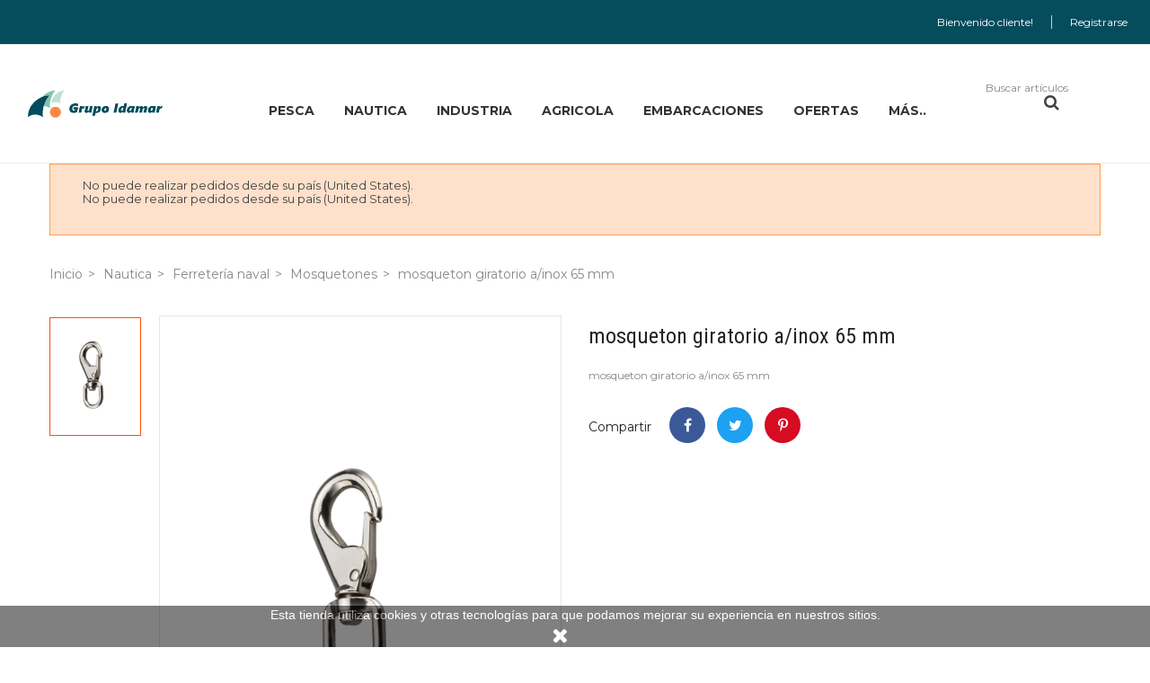

--- FILE ---
content_type: text/html; charset=utf-8
request_url: https://tienda.grupo-idamar.com/mosquetones-194/859-mosqueton-giratorio-ainox-65-mm.html
body_size: 23770
content:
<!doctype html>
	<html lang="es">
  	<head>
    	
      		<meta charset="utf-8">
<meta http-equiv="x-ua-compatible" content="ie=edge">

  	<link rel="canonical" href="https://tienda.grupo-idamar.com/mosquetones-194/859-mosqueton-giratorio-ainox-65-mm.html">

    <title>mosqueton giratorio a/inox 65 mm</title>
    <meta name="description" content="mosqueton giratorio inoxidable inox 65 mm">
    <meta name="keywords" content="mosqueton giratorio inoxidable inox 65 mm">
                <link rel="canonical" href="https://tienda.grupo-idamar.com/mosquetones-194/859-mosqueton-giratorio-ainox-65-mm.html">
    
<meta name="viewport" content="width=device-width, initial-scale=1">
<link rel="icon" type="image/vnd.microsoft.icon" href="https://tienda.grupo-idamar.com/img/favicon.ico?1581293347">
<link rel="shortcut icon" type="image/x-icon" href="https://tienda.grupo-idamar.com/img/favicon.ico?1581293347">

<script>(
function(w,d,s,l,i){w[l]=w[l]||[];w[l].push({'gtm.start':
new Date().getTime(),event:'gtm.js'});var f=d.getElementsByTagName(s)[0],
j=d.createElement(s),dl=l!='dataLayer'?'&l='+l:'';j.async=true;j.src=
'https://www.googletagmanager.com/gtm.js?id='+i+dl;f.parentNode.insertBefore(j,f);
})(window,document,'script','dataLayer','GTM-MLNCS94L');
</script>


    <link href="https://tienda.grupo-idamar.com/themes/sp_destino/assets/css/fonts/font-awesome.css" rel="stylesheet" type="text/css" media="all" />
<link href="https://tienda.grupo-idamar.com/themes/sp_destino/assets/css/sp_lib/owl.carousel.css" rel="stylesheet" type="text/css" media="all" />
  	<link rel="stylesheet" href="https://tienda.grupo-idamar.com/themes/sp_destino/assets/css/theme.css" type="text/css" media="all">
  	<link rel="stylesheet" href="https://tienda.grupo-idamar.com/modules/blockreassurance/views/dist/front.css" type="text/css" media="all">
  	<link rel="stylesheet" href="https://tienda.grupo-idamar.com/modules/ps_socialfollow/views/css/ps_socialfollow.css" type="text/css" media="all">
  	<link rel="stylesheet" href="https://tienda.grupo-idamar.com/modules/ps_searchbar/ps_searchbar.css" type="text/css" media="all">
  	<link rel="stylesheet" href="https://tienda.grupo-idamar.com/themes/sp_destino/assets/css/theme-fd4f02.css" type="text/css" media="all">
  	<link rel="stylesheet" href="https://tienda.grupo-idamar.com/themes/sp_destino/assets/css/responsive.css" type="text/css" media="all">
  	<link rel="stylesheet" href="https://tienda.grupo-idamar.com/modules/paypal/views/css/paypal_fo.css" type="text/css" media="all">
  	<link rel="stylesheet" href="https://tienda.grupo-idamar.com/themes/sp_destino/modules/spcustomhtml/views/css/style.css" type="text/css" media="all">
  	<link rel="stylesheet" href="https://tienda.grupo-idamar.com/modules/spthemeconfigurator/views/css/front/configCss-1.css" type="text/css" media="all">
  	<link rel="stylesheet" href="https://tienda.grupo-idamar.com/themes/sp_destino/modules/spblocknewsletter/css/spblocknewsletter.css" type="text/css" media="all">
  	<link rel="stylesheet" href="https://tienda.grupo-idamar.com/themes/sp_destino/modules/spdeal/views/css/styles.css" type="text/css" media="all">
  	<link rel="stylesheet" href="https://tienda.grupo-idamar.com/modules/spdeal/views/css/animate.css" type="text/css" media="all">
  	<link rel="stylesheet" href="https://tienda.grupo-idamar.com/themes/sp_destino/modules/sphomeslider/css/sphomeslider.css" type="text/css" media="all">
  	<link rel="stylesheet" href="https://tienda.grupo-idamar.com/modules/sphomeslider/css/animate.css" type="text/css" media="all">
  	<link rel="stylesheet" href="https://tienda.grupo-idamar.com/themes/sp_destino/modules/spmanufactureslider/views/css/styles.css" type="text/css" media="all">
  	<link rel="stylesheet" href="https://tienda.grupo-idamar.com/modules/spmanufactureslider/views/css/animate.css" type="text/css" media="all">
  	<link rel="stylesheet" href="https://tienda.grupo-idamar.com/themes/sp_destino/modules/spmegamenu/css/spmegamenu.css" type="text/css" media="all">
  	<link rel="stylesheet" href="https://tienda.grupo-idamar.com/themes/sp_destino/modules/spsearchpro/views/css/style.css" type="text/css" media="all">
  	<link rel="stylesheet" href="https://tienda.grupo-idamar.com/themes/sp_destino/modules/spverticalmenu/css/spverticalmenu.css" type="text/css" media="all">
  	<link rel="stylesheet" href="https://tienda.grupo-idamar.com/themes/sp_destino/modules/spextraslider/views/css/style.css" type="text/css" media="all">
  	<link rel="stylesheet" href="https://tienda.grupo-idamar.com/modules/spextraslider/views/css/css3.css" type="text/css" media="all">
  	<link rel="stylesheet" href="https://tienda.grupo-idamar.com/themes/sp_destino/modules/splistingtabs/views/css/sp_listing_tabs.css" type="text/css" media="all">
  	<link rel="stylesheet" href="https://tienda.grupo-idamar.com/modules/splistingtabs/views/css/animate.css" type="text/css" media="all">
  	<link rel="stylesheet" href="https://tienda.grupo-idamar.com/modules/splistingtabs/views/css/owl.carousel.css" type="text/css" media="all">
  	<link rel="stylesheet" href="https://tienda.grupo-idamar.com/themes/sp_destino/modules/smartblog/css/smartblogstyle.css" type="text/css" media="all">
  	<link rel="stylesheet" href="https://tienda.grupo-idamar.com/themes/sp_destino/modules/spbanner/views/css/style.css" type="text/css" media="all">
  	<link rel="stylesheet" href="https://tienda.grupo-idamar.com/themes/sp_destino/modules/spfooterlinks/views/css/style.css" type="text/css" media="all">
  	<link rel="stylesheet" href="https://tienda.grupo-idamar.com/modules/productcomments/views/css/productcomments.css" type="text/css" media="all">
  	<link rel="stylesheet" href="https://tienda.grupo-idamar.com/js/jquery/ui/themes/base/minified/jquery-ui.min.css" type="text/css" media="all">
  	<link rel="stylesheet" href="https://tienda.grupo-idamar.com/js/jquery/ui/themes/base/minified/jquery.ui.theme.min.css" type="text/css" media="all">
  	<link rel="stylesheet" href="https://tienda.grupo-idamar.com/modules/ps_imageslider/css/homeslider.css" type="text/css" media="all">
  	<link rel="stylesheet" href="https://tienda.grupo-idamar.com/modules/ps_legalcompliance/views/css/aeuc_front.css" type="text/css" media="all">


      	<script type="text/javascript" src="https://tienda.grupo-idamar.com/themes/sp_destino/assets/sp-js/jquery-1.11.0.min.js" ></script>
  	<script type="text/javascript" src="https://tienda.grupo-idamar.com/themes/sp_destino/assets/sp-js/owl.carousel.js" ></script>
	<script type="text/javascript">
					var prestashop = {"cart":{"products":[],"totals":{"total":{"type":"total","label":"Total","amount":0,"value":"0,00\u00a0\u20ac"},"total_including_tax":{"type":"total","label":"Total (impuestos incl.)","amount":0,"value":"0,00\u00a0\u20ac"},"total_excluding_tax":{"type":"total","label":"Total (impuestos excl.)","amount":0,"value":"0,00\u00a0\u20ac"}},"subtotals":{"products":{"type":"products","label":"Subtotal","amount":0,"value":"0,00\u00a0\u20ac"},"discounts":null,"shipping":{"type":"shipping","label":"Transporte","amount":0,"value":""},"tax":{"type":"tax","label":"Impuestos incluidos","amount":0,"value":"0,00\u00a0\u20ac"}},"products_count":0,"summary_string":"0 art\u00edculos","vouchers":{"allowed":0,"added":[]},"discounts":[],"minimalPurchase":0,"minimalPurchaseRequired":""},"currency":{"id":2,"name":"Euro","iso_code":"EUR","iso_code_num":"978","sign":"\u20ac"},"customer":{"lastname":null,"firstname":null,"email":null,"birthday":null,"newsletter":null,"newsletter_date_add":null,"optin":null,"website":null,"company":null,"siret":null,"ape":null,"is_logged":false,"gender":{"type":null,"name":null},"addresses":[]},"language":{"name":"Espa\u00f1ol (Spanish)","iso_code":"es","locale":"es-ES","language_code":"es-es","is_rtl":"0","date_format_lite":"d\/m\/Y","date_format_full":"d\/m\/Y H:i:s","id":7},"page":{"title":"","canonical":"https:\/\/tienda.grupo-idamar.com\/mosquetones-194\/859-mosqueton-giratorio-ainox-65-mm.html","meta":{"title":"mosqueton giratorio a\/inox 65 mm","description":"mosqueton giratorio inoxidable inox 65 mm","keywords":"mosqueton giratorio inoxidable inox 65 mm","robots":"index"},"page_name":"product","body_classes":{"lang-es":true,"lang-rtl":false,"country-ES":true,"currency-EUR":true,"layout-full-width":true,"page-product":true,"tax-display-enabled":true,"product-id-859":true,"product-mosqueton giratorio a\/inox 65 mm":true,"product-id-category-2026":true,"product-id-manufacturer-0":true,"product-id-supplier-0":true,"product-available-for-order":true},"admin_notifications":[]},"shop":{"name":"Grupo idamar Online","logo":"https:\/\/tienda.grupo-idamar.com\/img\/sp-destino-logo-1581283448.jpg","stores_icon":"https:\/\/tienda.grupo-idamar.com\/img\/logo_stores.png","favicon":"https:\/\/tienda.grupo-idamar.com\/img\/favicon.ico"},"urls":{"base_url":"https:\/\/tienda.grupo-idamar.com\/","current_url":"https:\/\/tienda.grupo-idamar.com\/mosquetones-194\/859-mosqueton-giratorio-ainox-65-mm.html","shop_domain_url":"https:\/\/tienda.grupo-idamar.com","img_ps_url":"https:\/\/tienda.grupo-idamar.com\/img\/","img_cat_url":"https:\/\/tienda.grupo-idamar.com\/img\/c\/","img_lang_url":"https:\/\/tienda.grupo-idamar.com\/img\/l\/","img_prod_url":"https:\/\/tienda.grupo-idamar.com\/img\/p\/","img_manu_url":"https:\/\/tienda.grupo-idamar.com\/img\/m\/","img_sup_url":"https:\/\/tienda.grupo-idamar.com\/img\/su\/","img_ship_url":"https:\/\/tienda.grupo-idamar.com\/img\/s\/","img_store_url":"https:\/\/tienda.grupo-idamar.com\/img\/st\/","img_col_url":"https:\/\/tienda.grupo-idamar.com\/img\/co\/","img_url":"https:\/\/tienda.grupo-idamar.com\/themes\/sp_destino\/assets\/img\/","css_url":"https:\/\/tienda.grupo-idamar.com\/themes\/sp_destino\/assets\/css\/","js_url":"https:\/\/tienda.grupo-idamar.com\/themes\/sp_destino\/assets\/js\/","pic_url":"https:\/\/tienda.grupo-idamar.com\/upload\/","pages":{"address":"https:\/\/tienda.grupo-idamar.com\/direccion","addresses":"https:\/\/tienda.grupo-idamar.com\/direcciones","authentication":"https:\/\/tienda.grupo-idamar.com\/iniciar-sesion","cart":"https:\/\/tienda.grupo-idamar.com\/carrito","category":"https:\/\/tienda.grupo-idamar.com\/index.php?controller=category","cms":"https:\/\/tienda.grupo-idamar.com\/index.php?controller=cms","contact":"https:\/\/tienda.grupo-idamar.com\/contactenos","discount":"https:\/\/tienda.grupo-idamar.com\/descuento","guest_tracking":"https:\/\/tienda.grupo-idamar.com\/seguimiento-cliente-no-registrado","history":"https:\/\/tienda.grupo-idamar.com\/historial-compra","identity":"https:\/\/tienda.grupo-idamar.com\/datos-personales","index":"https:\/\/tienda.grupo-idamar.com\/","my_account":"https:\/\/tienda.grupo-idamar.com\/mi-cuenta","order_confirmation":"https:\/\/tienda.grupo-idamar.com\/confirmacion-pedido","order_detail":"https:\/\/tienda.grupo-idamar.com\/index.php?controller=order-detail","order_follow":"https:\/\/tienda.grupo-idamar.com\/seguimiento-pedido","order":"https:\/\/tienda.grupo-idamar.com\/pedido","order_return":"https:\/\/tienda.grupo-idamar.com\/index.php?controller=order-return","order_slip":"https:\/\/tienda.grupo-idamar.com\/facturas-abono","pagenotfound":"https:\/\/tienda.grupo-idamar.com\/pagina-no-encontrada","password":"https:\/\/tienda.grupo-idamar.com\/recuperar-contrase\u00f1a","pdf_invoice":"https:\/\/tienda.grupo-idamar.com\/index.php?controller=pdf-invoice","pdf_order_return":"https:\/\/tienda.grupo-idamar.com\/index.php?controller=pdf-order-return","pdf_order_slip":"https:\/\/tienda.grupo-idamar.com\/index.php?controller=pdf-order-slip","prices_drop":"https:\/\/tienda.grupo-idamar.com\/productos-rebajados","product":"https:\/\/tienda.grupo-idamar.com\/index.php?controller=product","search":"https:\/\/tienda.grupo-idamar.com\/busqueda","sitemap":"https:\/\/tienda.grupo-idamar.com\/mapa-web","stores":"https:\/\/tienda.grupo-idamar.com\/tiendas","supplier":"https:\/\/tienda.grupo-idamar.com\/proveedor","register":"https:\/\/tienda.grupo-idamar.com\/iniciar-sesion?create_account=1","order_login":"https:\/\/tienda.grupo-idamar.com\/pedido?login=1"},"alternative_langs":[],"theme_assets":"\/themes\/sp_destino\/assets\/","actions":{"logout":"https:\/\/tienda.grupo-idamar.com\/?mylogout="},"no_picture_image":{"bySize":{"small_default":{"url":"https:\/\/tienda.grupo-idamar.com\/img\/p\/es-default-small_default.jpg","width":100,"height":133},"cart_default":{"url":"https:\/\/tienda.grupo-idamar.com\/img\/p\/es-default-cart_default.jpg","width":130,"height":173},"home_default":{"url":"https:\/\/tienda.grupo-idamar.com\/img\/p\/es-default-home_default.jpg","width":270,"height":360},"layout3_home_default":{"url":"https:\/\/tienda.grupo-idamar.com\/img\/p\/es-default-layout3_home_default.jpg","width":370,"height":493},"medium_default":{"url":"https:\/\/tienda.grupo-idamar.com\/img\/p\/es-default-medium_default.jpg","width":450,"height":600},"large_default":{"url":"https:\/\/tienda.grupo-idamar.com\/img\/p\/es-default-large_default.jpg","width":600,"height":800}},"small":{"url":"https:\/\/tienda.grupo-idamar.com\/img\/p\/es-default-small_default.jpg","width":100,"height":133},"medium":{"url":"https:\/\/tienda.grupo-idamar.com\/img\/p\/es-default-layout3_home_default.jpg","width":370,"height":493},"large":{"url":"https:\/\/tienda.grupo-idamar.com\/img\/p\/es-default-large_default.jpg","width":600,"height":800},"legend":""}},"configuration":{"display_taxes_label":true,"display_prices_tax_incl":true,"is_catalog":true,"show_prices":true,"opt_in":{"partner":true},"quantity_discount":{"type":"discount","label":"Descuento unitario"},"voucher_enabled":0,"return_enabled":1},"field_required":{"optin":"El campo optin es requerido."},"breadcrumb":{"links":[{"title":"Inicio","url":"https:\/\/tienda.grupo-idamar.com\/"},{"title":"Nautica","url":"https:\/\/tienda.grupo-idamar.com\/2007-nautica"},{"title":"Ferreter\u00eda naval","url":"https:\/\/tienda.grupo-idamar.com\/2019-ferreteria-187"},{"title":"Mosquetones","url":"https:\/\/tienda.grupo-idamar.com\/2026-mosquetones-194"},{"title":"mosqueton giratorio a\/inox 65 mm","url":"https:\/\/tienda.grupo-idamar.com\/mosquetones-194\/859-mosqueton-giratorio-ainox-65-mm.html"}],"count":5},"link":{"protocol_link":"https:\/\/","protocol_content":"https:\/\/"},"time":1769904705,"static_token":"96eba43f8b8f85eae8e68d8484541308","token":"84b8a9f9248d30facb6c6cdc4902a9e5","debug":false};
					var psemailsubscription_subscription = "https:\/\/tienda.grupo-idamar.com\/module\/ps_emailsubscription\/subscription";
					var psr_icon_color = "#F19D76";
			</script>


    <script type="text/javascript">
    //<![CDATA[
    var listdeal = [];
    //]]>
</script><script type="text/javascript">
    //<![CDATA[
    var extradeal = [];
    //]]>
</script><script>
    
    function setcook() {
        var nazwa = 'cookie_ue';
        var wartosc = '1';
        var expire = new Date();
        expire.setMonth(expire.getMonth() + 12);
        document.cookie = nazwa + "=" + escape(wartosc) + ";path=/;" + ((expire == null) ? "" : ("; expires=" + expire.toGMTString()))
    }

    
        

    
        
        function closeUeNotify() {
                        $('#cookieNotice').animate(
                    {bottom: '-200px'},
                    2500, function () {
                        $('#cookieNotice').hide();
                    });
            setcook();
                    }
    
        
    
</script>
<style>
    
    .closeFontAwesome:before {
        content: "\f00d";
        font-family: "FontAwesome";
        display: inline-block;
        font-size: 23px;
        line-height: 23px;
        color: #FFFFFF;
        padding-right: 15px;
        cursor: pointer;
    }

    .closeButtonNormal {
         display: inline-block; margin:5px; 
        text-align: center;
        padding: 2px 5px;
        border-radius: 2px;
        color: #FFFFFF;
        background: #FD4F02;
        cursor: pointer;
    }

    #cookieNotice p {
        margin: 0px;
        padding: 0px;
    }


    #cookieNoticeContent {
        
                
    }

    
</style>
    <link href="//maxcdn.bootstrapcdn.com/font-awesome/4.6.3/css/font-awesome.min.css" rel="stylesheet" type="text/css"/>
<div id="cookieNotice" style=" width: 100%; position: fixed; bottom:0px; box-shadow: 0px 0 10px 0 #FFFFFF; background: #000000; z-index: 9999; font-size: 14px; line-height: 1.3em; font-family: arial; left: 0px; text-align:center; color:#FFF; opacity: 0.5 ">
    <div id="cookieNoticeContent" style="position:relative; margin:auto; width:100%; display:block;">
        <table style="width:100%;">
            <tr>
                        <td style="text-align:center;">
                <p>Esta tienda utiliza cookies y otras tecnologías para que podamos mejorar su experiencia en nuestros sitios.</p>
            </td>
                        </tr>
            <tr>
                                    <td style="width:80px; vertical-align:middle; padding-right:20px; text-align:center;">
                                                    <span class="closeFontAwesome" onclick="closeUeNotify()"></span>
                                            </td>
                            </tr>
        </table>
    </div>
</div><script async src="https://www.googletagmanager.com/gtag/js?id=G-QCNTZTCRZP"></script>
<script>
  window.dataLayer = window.dataLayer || [];
  function gtag(){dataLayer.push(arguments);}
  gtag('js', new Date());
  gtag(
    'config',
    'G-QCNTZTCRZP',
    {
      'debug_mode':false
                      }
  );
</script>

<!-- Facebook Product Ad Module by BusinessTech - Start Facebook Pixel Code -->
	
	<script>
		!function(f,b,e,v,n,t,s){if(f.fbq)return;n=f.fbq=function(){n.callMethod?
			n.callMethod.apply(n,arguments):n.queue.push(arguments)};if(!f._fbq)f._fbq=n;
			n.push=n;n.loaded=!0;n.version='2.0';n.queue=[];t=b.createElement(e);t.async=!0;
			t.src=v;s=b.getElementsByTagName(e)[0];s.parentNode.insertBefore(t,s)
		}(window, document,'script','https://connect.facebook.net/en_US/fbevents.js');

					fbq('consent', 'grant');
				fbq('init', '798675154410984');
		fbq('track', 'PageView');

		
				
		fbq('track', 'ViewContent', {
			
							content_type : 'product',
							content_ids : ['ES859'],
							value : 7.65,
							currency : 'EUR',
							content_name : 'mosqueton giratorio a/inox 65 mm',
							content_category : 'Mosquetones'						
		});
		
				


		
					
	</script>
	<noscript><img height="1" width="1" style="display:none" src="https://www.facebook.com/tr?id=798675154410984&ev=PageView&noscript=1"/></noscript>
	

	<!-- manage the click event on the wishlist and the add to cart -->
		<script type="text/javascript" src="/modules/facebookproductad/views/js/pixel.js"></script>
	<!-- <script type="text/javascript" src="/modules/facebookproductad/views/js/jquery-1.11.0.min.js"></script>-->
	<script type="text/javascript">

		var oPixelFacebook = new oPixelFacebook();

		$( document ).ready(function() {
			oPixelFacebook.addToCart({"content_name":"mosqueton giratorio a\/inox 65 mm","content_category":"Mosquetones","content_ids":"['ES859']","content_type":"product","value":7.65,"currency":"EUR"}, '.add-to-cart');oPixelFacebook.addToWishList({"content_name":"'mosqueton giratorio a\/inox 65 mm'","content_category":"'Mosquetones'","content_ids":"['ES859']","content_type":"'product'","value":7.65,"currency":"'EUR'"}, 'a[id="wishlist_button"]');
		});

	</script>
	<!-- Facebook Product Ad Module by BusinessTech - End Facebook Pixel Code -->



    <style type="text/css">
        .footer-container .footer-middle {
  padding: 26px 0;
  background: #054d5c;
}
#newsletter_block_home .title-block h3 {
  color: #ffffff;
}
#newsletter_block_home .title-block p {
  font-size: 14px;
  color: #fff;
  text-transform: uppercase;
  margin: 0;
  font-weight: 400;
}
.texto-whatapp {
 color: #fff;
  padding: 0 20px;
}
    </style>
    	
	<meta property="og:type" content="product">
	<meta property="og:url" content="https://tienda.grupo-idamar.com/mosquetones-194/859-mosqueton-giratorio-ainox-65-mm.html">
	<meta property="og:title" content="mosqueton giratorio a/inox 65 mm">
	<meta property="og:site_name" content="Grupo idamar Online">
	<meta property="og:description" content="mosqueton giratorio inoxidable inox 65 mm">
	<meta property="og:image" content="https://tienda.grupo-idamar.com/761-large_default/mosqueton-giratorio-ainox-65-mm.jpg">
	<meta property="product:pretax_price:amount" content="6.32">
	<meta property="product:pretax_price:currency" content="EUR">
	<meta property="product:price:amount" content="7.65">
	<meta property="product:price:currency" content="EUR">
	
  	</head>
  		  	<body id="product" class="lang-es country-es currency-eur layout-full-width page-product tax-display-enabled product-id-859 product-mosqueton-giratorio-a-inox-65-mm product-id-category-2026 product-id-manufacturer-0 product-id-supplier-0 product-available-for-order content-v3 layout-full keepMenuTop_off hide-productsecondimage patternnone">
    	
    	<main>
      		
        		      		
       		<header id="header">
									<div class="header-container header_v3">
	
		
		  	<nav class="header-nav">
				<div class="row no-gutter-width">
					<div class="hidden-sm-down">
						<div class="nav-left col-xs-12 col-md-6">
							
						</div>
						<div class="nav-right col-xs-12 col-md-6">
							<div id="_desktop_spuserinfo">
    <div class="user-info">
                    <div class="welcome-text">Bienvenido cliente! </div>
            <a class="login" href="https://tienda.grupo-idamar.com/mi-cuenta" title="Acceda a su cuenta de cliente  " rel="nofollow" >
                <span>Registrarse </span>
            </a>
            </div>
</div>
						</div>
					</div>
					<div class="col-xs-12 hidden-md-up text-xs-center mobile">
						<div id="menu-icon" class="">
							Menu principal  <i class="material-icons">&#xE5C5;</i>
						</div>
						<div class="clearfix"></div>
					</div>
					<div id="mobile_top_menu_wrapper" class="col-xs-12 hidden-md-up" style="display:none;">
						<div class="js-top-menu-bottom">
						  	<div id="_mobile_spuserinfo"></div>
						  	<div id="_mobile_spcurrency"></div>
						  	<div id="_mobile_splanguage"></div>
						</div>
						<div class="clearfix"></div>
				  	</div>
				</div>
		  	</nav>
		
		
		  	<div class="header-top">
				<div class="hidden-md-up header-top-mobile clearfix">
					<div class="" id="_mobile_logo"></div>
					<div class="pull-xs-right" id="mobile_cart"></div>
					<div class="pull-xs-right mobile-search hidden-xs-up">
						<span class="fa fa-search" id="btn_search"></span>
						<div class="search-content" id="mobile_topsearch"></div>
					</div>
				</div>
		   		<div class="row no-gutter-width">
					<div class="col-md-12 col-lg-2 col-xl-2 hidden-sm-down" id="_desktop_logo">
			  			<a href="https://tienda.grupo-idamar.com/">
								<img class="logo img-responsive" src="https://tienda.grupo-idamar.com/img/sp-destino-logo-1581283448.jpg" alt="Grupo idamar Online">
			  			</a>
					</div>
					<div class="col-xs-4 col-lg-8 col-xl-8">
						
							<div class="header-menu">
									<div class="spmegamenu">
		<nav class="navbar">
			<div class="navbar-button">
				<button type="button" id="show-megamenu" data-toggle="collapse" data-target="#sp-megamenu" class="navbar-toggle">
					<span class="icon-bar"></span>
					<span class="icon-bar"></span>
					<span class="icon-bar"></span>
				</button>
			</div>
			<div id="sp-megamenu" class="mega sp-megamenu clearfix">
				<span id="remove-megamenu" class="fa fa-remove"></span>
				<span class="label-menu">Menú </span>
				<div class="sp-megamenu-container clearfix">
					<ul class="nav navbar-nav  menu sp_lesp level-1"><li class="item-1 mega_type type1 parent group" ><a href="https://tienda.grupo-idamar.com/1778-pesca" title="PESCA">PESCA</a><div class="dropdown-menu" ><ul class="level-2"><li class="item-2 col-sm-3 parent" ><a href="https://tienda.grupo-idamar.com/1969-anzuelos-131" title="ANZUELOS">ANZUELOS</a><div class="dropdown-menu" ><ul class="level-3"><li class="item-3 col-sm-6 group" ><a href="https://tienda.grupo-idamar.com/1970-anzuelos-montados-anzuelos-208" title="Anzuelos Montados">Anzuelos Montados</a></li>
<li class="item-3 col-sm-6 group" ><a href="https://tienda.grupo-idamar.com/1977-anzuelos-sin-montar-anzuelos-209" title="Anzuelos sin Montar">Anzuelos sin Montar</a></li>
</ul></div><span class="grower close"> </span></li>
<li class="item-2 col-sm-3 parent group" ><a href="https://tienda.grupo-idamar.com/1836-canas" title="CAÑAS">CAÑAS</a><div class="dropdown-menu" ><ul class="level-3"><li class="item-3 col-sm-2 group" ><a href="https://tienda.grupo-idamar.com/1896-egi-cefal" title="Egi-cefalópodos">Egi-cefalópodos</a></li>
<li class="item-3 col-sm-6" ><a href="https://tienda.grupo-idamar.com/1864-embarcacion-ca" title="Embarcación">Embarcación</a></li>
<li class="item-3 col-sm-6 group" ><a href="https://tienda.grupo-idamar.com/1882-jigging-ca" title="JIgging">JIgging</a></li>
<li class="item-3 col-sm-2 group" ><a href="https://tienda.grupo-idamar.com/1891-rock-fishing-ca" title="Rock fishing">Rock fishing</a></li>
<li class="item-3 col-sm-6" ><a href="https://tienda.grupo-idamar.com/1837-surcasting-canas" title="Surfcasting">Surfcasting</a></li>
<li class="item-3 col-sm-6" ><a href="https://tienda.grupo-idamar.com/1850-spinning-ca" title="Spinning">Spinning</a></li>
<li class="item-3 col-sm-2 group" ><a href="https://tienda.grupo-idamar.com/1877-troling" title="Troling">Troling</a></li>
</ul></div><span class="grower close"> </span></li>
<li class="item-2 col-sm-3 parent" ><a href="https://tienda.grupo-idamar.com/1779-carretes" title="CARRETES">CARRETES</a><div class="dropdown-menu" ><ul class="level-3"><li class="item-3 col-sm-6" ><a href="https://tienda.grupo-idamar.com/1816-embarcacion" title="Embarcación">Embarcación</a></li>
<li class="item-3 col-sm-6" ><a href="https://tienda.grupo-idamar.com/1807-jigging" title="Jigging">Jigging</a></li>
<li class="item-3 col-sm-2" ><a href="https://tienda.grupo-idamar.com/1780-surfcasting" title="Surfcasting">Surfcasting</a></li>
<li class="item-3 col-sm-6" ><a href="https://tienda.grupo-idamar.com/1795-spinning" title="Spinning">Spinning</a></li>
<li class="item-3 col-sm-3" ><a href="https://tienda.grupo-idamar.com/1828-troling-carrete-113" title="Troling">Troling</a></li>
</ul></div><span class="grower close"> </span></li>
<li class="item-2 col-sm-3 parent group" ><a href="#" title="EQUIPAMIENTO"> EQUIPAMIENTO</a><div class="dropdown-menu" ><ul class="level-3"><li class="item-3 col-sm-2" ><a href="https://tienda.grupo-idamar.com/1967-bobinas-respuestos-121" title="Bobinas y respuestos carretes">Bobinas y respuestos carretes</a></li>
<li class="item-3 col-sm-2 group" ><a href="https://tienda.grupo-idamar.com/1943-bolsas" title="Bolsas">Bolsas</a></li>
<li class="item-3 col-sm-2 group" ><a href="https://tienda.grupo-idamar.com/1935-cajas" title="Cajas">Cajas</a></li>
<li class="item-3 col-sm-2" ><a href="https://tienda.grupo-idamar.com/1962-carros-pesca-110" title="Carros de pesca">Carros de pesca</a></li>
<li class="item-3 col-sm-3 group" ></li><li class="item-3 col-sm-2" ><a href="https://tienda.grupo-idamar.com/1981-flotadores-132" title="Flotadores y Perlas">Flotadores y Perlas</a></li>
<li class="item-3 col-sm-2" ><a href="https://tienda.grupo-idamar.com/1953-fundas-ca" title="Fundas para cañas">Fundas para cañas</a></li>
<li class="item-3 col-sm-2" ><a href="https://tienda.grupo-idamar.com/1964-herramientas-de-pesca" title="Herramientas">Herramientas</a></li>
<li class="item-3 col-sm-2" ><a href="https://tienda.grupo-idamar.com/1961-linternas-109" title="Linternas">Linternas</a></li>
<li class="item-3 col-sm-2" ><a href="https://tienda.grupo-idamar.com/1963-soportes-ca" title="Soportes cañas y bajos">Soportes cañas y bajos</a></li>
<li class="item-3 col-sm-3 group" ><a href="https://tienda.grupo-idamar.com/2006-torniquetes-pesca-196" title="Torniquetes">Torniquetes</a></li>
</ul></div><span class="grower close"> </span></li>
<li class="item-2 col-sm-3 parent group" ><a href="https://tienda.grupo-idamar.com/1897-hilos" title="HILOS">HILOS</a><div class="dropdown-menu" ><ul class="level-3"><li class="item-3 col-sm-6" ><a href="https://tienda.grupo-idamar.com/1924-fluorocarbonos-hilo" title="Fluorocarbonos">Fluorocarbonos</a></li>
<li class="item-3 col-sm-2" ><a href="https://tienda.grupo-idamar.com/1898-monofilamentos" title="Monofilamentos">Monofilamentos</a></li>
<li class="item-3 col-sm-6" ><a href="https://tienda.grupo-idamar.com/1929-puentes-de-lineas-hilo" title="Puentes de Líneas">Puentes de Líneas</a></li>
<li class="item-3 col-sm-6 group" ><a href="https://tienda.grupo-idamar.com/1917-trenzados-hilo" title="Trenzados">Trenzados</a></li>
</ul></div><span class="grower close"> </span></li>
<li class="item-2 col-sm-3 parent" ><a href="https://tienda.grupo-idamar.com/1986-senuelos" title="SEÑUELOS">SEÑUELOS</a><div class="dropdown-menu" ><ul class="level-3"><li class="item-3 col-sm-2 group" ><a href="https://tienda.grupo-idamar.com/1988-artificiales-se" title="Artificiales">Artificiales</a></li>
<li class="item-3 col-sm-2 group" ><a href="https://tienda.grupo-idamar.com/1987-excitadores-159" title="Excitadores">Excitadores</a></li>
</ul></div><span class="grower close"> </span></li>
<li class="item-2 col-sm-3 parent" ><a href="#" title="VARIOS"> VARIOS</a><div class="dropdown-menu" ><ul class="level-3"><li class="item-3 col-sm-3 group" ><a href="https://tienda.grupo-idamar.com/1968-accesorios-varios-125" title="Accesorios varios">Accesorios varios</a></li>
<li class="item-3 col-sm-3 group" ><a href="https://tienda.grupo-idamar.com/1835-packs-y-combos" title="Combos">Combos</a></li>
<li class="item-3 col-sm-3 group" ><a href="https://tienda.grupo-idamar.com/1960-ofertas-106" title="Ofertas">Ofertas</a></li>
</ul></div><span class="grower close"> </span></li>
<li class="item-2 col-sm-3 parent" ><a href="https://tienda.grupo-idamar.com/1982-vestuario-147" title="VESTUARIO">VESTUARIO</a><div class="dropdown-menu" ><ul class="level-3"><li class="item-3 col-sm-3 group" ><a href="https://tienda.grupo-idamar.com/1983-calzado-148" title="Calzado">Calzado</a></li>
<li class="item-3 col-sm-3 group" ><a href="https://tienda.grupo-idamar.com/1984-dediles-y-guantes-de-pesca" title="Dediles">Dediles</a></li>
<li class="item-3 col-sm-3 group" ><a href="https://tienda.grupo-idamar.com/1985-delantal-vestuario-207" title="Delantal">Delantal</a></li>
</ul></div><span class="grower close"> </span></li>
</ul></div><span class="grower close"> </span></li>
<li class="item-1 mega_type type1 parent group" ><a href="https://tienda.grupo-idamar.com/2007-nautica" title="NAUTICA">NAUTICA</a><div class="dropdown-menu" ><ul class="level-2"><li class="item-2 col-sm-4 group" ><a href="https://tienda.grupo-idamar.com/2377-Abrasivos--lijas-y-pulimentos" title="Abrasivos, lijas y pulimentos">Abrasivos, lijas y pulimentos</a></li>
<li class="item-2 col-sm-4 group" ><a href="https://tienda.grupo-idamar.com/2366-accesorios-motores-filtros" title="Accesorios motores, filtros">Accesorios motores, filtros</a></li>
<li class="item-2 col-sm-4 group" ><a href="https://tienda.grupo-idamar.com/2363-Accesorios-sistema-de-combustible" title="Accesorios sistema de combustible">Accesorios sistema de combustible</a></li>
<li class="item-2 col-sm-4 group" ><a href="https://tienda.grupo-idamar.com/2367-anodos" title="Ánodos">Ánodos</a></li>
<li class="item-2 col-sm-4 group" ><a href="https://tienda.grupo-idamar.com/2356-Asientos--sillas--mesas-y-accesorios" title="Asientos, sillas, mesas y accesorios">Asientos, sillas, mesas y accesorios</a></li>
<li class="item-2 col-sm-4 group" ><a href="https://tienda.grupo-idamar.com/2296-banderas" title="Banderas">Banderas</a></li>
<li class="item-2 col-sm-4 group" ><a href="https://tienda.grupo-idamar.com/2038-bombas-electricas-y-manuales" title="Bombas eléctricas">Bombas eléctricas</a></li>
<li class="item-2 col-sm-4 group" ><a href="https://tienda.grupo-idamar.com/2320-bolsas-y-llaveros" title="Bolsas y llaveros">Bolsas y llaveros</a></li>
<li class="item-2 col-sm-4 group" ><a href="https://tienda.grupo-idamar.com/2321-broches-herrajes-bulones-cintas" title="Broches, herrajes, bulones, cintas">Broches, herrajes, bulones, cintas</a></li>
<li class="item-2 col-sm-4 group" ><a href="https://tienda.grupo-idamar.com/2348-cabos-cinchas-y-bicheros" title="Cabos, cinchas y bicheros">Cabos, cinchas y bicheros</a></li>
<li class="item-2 col-sm-4 group" ><a href="https://tienda.grupo-idamar.com/2365-cartografia-material-oficina-letras" title="Cartografí­a, material oficina, letras">Cartografí­a, material oficina, letras</a></li>
<li class="item-2 col-sm-4 group" ><a href="https://tienda.grupo-idamar.com/2368-compases-marinos-y-articulos-para-la-navegacion" title="Compases marinos y artículos para la navegación">Compases marinos y artículos para la navegación</a></li>
<li class="item-2 col-sm-4 parent group" ><a href="https://tienda.grupo-idamar.com/2033-defensas-y-fondeo-201" title="Defensa y Fondeo">Defensa y Fondeo</a><div class="dropdown-menu" ></div><span class="grower close"> </span></li>
<li class="item-2 col-sm-4 group" ><a href="https://tienda.grupo-idamar.com/2355-depositos-bidones-fontaneria-y-accesorios" title="Depósitos, bidones, fontanería y accesorios">Depósitos, bidones, fontanería y accesorios</a></li>
<li class="item-2 col-sm-4 group" ><a href="https://tienda.grupo-idamar.com/2361-Direcciones--mandos-y-accesorios" title="Direcciones, mandos y accesorios">Direcciones, mandos y accesorios</a></li>
<li class="item-2 col-sm-4 group" ><a href="https://tienda.grupo-idamar.com/2369-electronica-naval" title="Electrónica naval">Electrónica naval</a></li>
<li class="item-2 col-sm-4 group" ><a href="https://tienda.grupo-idamar.com/2019-ferreteria-187" title="Ferretería Naval">Ferretería Naval</a></li>
<li class="item-2 col-sm-4" ><a href="https://tienda.grupo-idamar.com/2016-kayaks-y-accesorios-153" title="KAYAKS Y ACCESORIOS">KAYAKS Y ACCESORIOS</a></li>
<li class="item-2 col-sm-4" ><a href="https://tienda.grupo-idamar.com/2370-Limpiaparabrisas" title="Limpiaparabrisas">Limpiaparabrisas</a></li>
<li class="item-2 col-sm-4" ><a href="https://tienda.grupo-idamar.com/2323-limpieza-tratamientos-y-mantenimiento" title="Limpieza, tratamientos y mantenimiento">Limpieza, tratamientos y mantenimiento</a></li>
<li class="item-2 col-sm-4" ><a href="https://tienda.grupo-idamar.com/2351-luces-para-embarcacion" title="Luces para embarcación">Luces para embarcación</a></li>
<li class="item-2 col-sm-4" ><a href="https://tienda.grupo-idamar.com/2352-material-electrico" title="Material eléctrico">Material eléctrico</a></li>
<li class="item-2 col-sm-4 group" ><a href="https://tienda.grupo-idamar.com/2008-material-de-seguridad-139" title="Material de Seguridad">Material de Seguridad</a></li>
<li class="item-2 col-sm-4" ><a href="https://tienda.grupo-idamar.com/2349-molinetes-cabrestantes-y-bitas" title="Molinetes, cabrestantes y bitas	">Molinetes, cabrestantes y bitas	</a></li>
<li class="item-2 col-sm-4" ><a href="https://tienda.grupo-idamar.com/2347-Neveras-Inodoros-Cocinas" title="Neveras Inodoros Cocinas">Neveras Inodoros Cocinas</a></li>
<li class="item-2 col-sm-4" ><a href="https://tienda.grupo-idamar.com/2039-oportunidades-nautica" title="Oportunidades náutica">Oportunidades náutica</a></li>
<li class="item-2 col-sm-4" ><a href="https://tienda.grupo-idamar.com/2314-p222" title="Pasacascos, pasacables y tapones	">Pasacascos, pasacables y tapones	</a></li>
<li class="item-2 col-sm-12 parent group" ><a href="https://tienda.grupo-idamar.com/2044-65568" title="Pintura">Pintura</a><div class="dropdown-menu" ></div><span class="grower close"> </span></li>
<li class="item-2 col-sm-4" ><a href="https://tienda.grupo-idamar.com/2362-Poleas--mordazas--trincadrizas" title="Poleas, mordazas, trincadrizas">Poleas, mordazas, trincadrizas</a></li>
<li class="item-2 col-sm-4" ><a href="https://tienda.grupo-idamar.com/2359-portillos-escotillas-tapas-de-registro-rejillas" title="Portillos, escotillas, tapas de registro, rejillas	">Portillos, escotillas, tapas de registro, rejillas	</a></li>
<li class="item-2 col-sm-4" ><a href="https://tienda.grupo-idamar.com/2373-rodillos-infladores" title="Rodillos, infladores">Rodillos, infladores</a></li>
<li class="item-2 col-sm-4 parent group" ><a href="https://tienda.grupo-idamar.com/2040-sonido-1021" title="Sonido">Sonido</a><div class="dropdown-menu" ></div><span class="grower close"> </span></li>
<li class="item-2 col-sm-4" ><a href="https://tienda.grupo-idamar.com/2322-toldos-pasamanos-y-accesorios" title="Toldos, pasamanos y accesorios">Toldos, pasamanos y accesorios</a></li>
</ul></div><span class="grower close"> </span></li>
<li class="item-1 mega_type type1 parent group" ><a href="https://tienda.grupo-idamar.com/2048-industria-128" title="INDUSTRIA">INDUSTRIA</a><div class="dropdown-menu" ><ul class="level-2"><li class="item-2 col-sm-4" ><a href="https://tienda.grupo-idamar.com/2105-abrazaderas-504" title="Abrazaderas">Abrazaderas</a></li>
<li class="item-2 col-sm-4 group" ><a href="https://tienda.grupo-idamar.com/2053-abrasion-502" title="Abrasión">Abrasión</a></li>
<li class="item-2 col-sm-4 group" ><a href="https://tienda.grupo-idamar.com/2111-506" title="Aceites y Grasas">Aceites y Grasas</a></li>
<li class="item-2 col-sm-4 group" ><a href="https://tienda.grupo-idamar.com/2122-512" title="Adhesivos">Adhesivos</a></li>
<li class="item-2 col-sm-4 group" ><a href="https://tienda.grupo-idamar.com/2263-aeg-1043" title="AEG">AEG</a></li>
<li class="item-2 col-sm-4 group" ><a href="https://tienda.grupo-idamar.com/2156-517" title="Brocas, machos y cojinetes">Brocas, machos y cojinetes</a></li>
<li class="item-2 col-sm-4 group" ><a href="https://tienda.grupo-idamar.com/2149-515" title="Brochas, Rodillos y Pistolas">Brochas, Rodillos y Pistolas</a></li>
<li class="item-2 col-sm-4 group" ><a href="https://tienda.grupo-idamar.com/2049-bosch-129" title="BOSCH">BOSCH</a></li>
<li class="item-2 col-sm-4 group" ><a href="https://tienda.grupo-idamar.com/2185-528" title="Cadenas">Cadenas</a></li>
<li class="item-2 col-sm-4 group" ><a href="https://tienda.grupo-idamar.com/2176-524" title="Cartón empaquetadura">Cartón empaquetadura</a></li>
<li class="item-2 col-sm-4 group" ><a href="https://tienda.grupo-idamar.com/2254-571" title="Cables">Cables</a></li>
<li class="item-2 col-sm-4 group" ><a href="https://tienda.grupo-idamar.com/2249-563" title="Calzado">Calzado</a></li>
<li class="item-2 col-sm-4 group" ><a href="https://tienda.grupo-idamar.com/2257-580" title="Cerrajería">Cerrajería</a></li>
<li class="item-2 col-sm-4 group" ><a href="https://tienda.grupo-idamar.com/2274-productos-de-cocina" title="Cocina">Cocina</a></li>
<li class="item-2 col-sm-4 group" ><a href="https://tienda.grupo-idamar.com/2220-generadores-compresores-y-motores" title="Compresores">Compresores</a></li>
<li class="item-2 col-sm-4 group" ><a href="https://tienda.grupo-idamar.com/2139-envases-y-embalajes-514" title="Envases y Embalajes">Envases y Embalajes</a></li>
<li class="item-2 col-sm-4 group" ><a href="https://tienda.grupo-idamar.com/2392-fontaneria-y-accesorios" title="Fontanerí­a">Fontanerí­a</a></li>
<li class="item-2 col-sm-4 group" ><a href="https://tienda.grupo-idamar.com/2378-Gases-y-accesorios" title="Gases">Gases</a></li>
<li class="item-2 col-sm-4 group" ><a href="https://tienda.grupo-idamar.com/2220-generadores-compresores-y-motores" title="Generadores">Generadores</a></li>
<li class="item-2 col-sm-4 group" ><a href="https://tienda.grupo-idamar.com/2266-guantes" title="Guantes">Guantes</a></li>
<li class="item-2 col-sm-4 group" ><a href="https://tienda.grupo-idamar.com/2062-herramientas-503" title="Herramientas">Herramientas</a></li>
<li class="item-2 col-sm-4 group" ><a href="https://tienda.grupo-idamar.com/2115-508" title="Lubricación y Engrase">Lubricación y Engrase</a></li>
<li class="item-2 col-sm-4 group" ><a href="https://tienda.grupo-idamar.com/2267-productos-de-limpieza" title="Limpieza">Limpieza</a></li>
<li class="item-2 col-sm-4 group" ><a href="https://tienda.grupo-idamar.com/2222-551" title="Mangueras">Mangueras</a></li>
<li class="item-2 col-sm-4 group" ><a href="https://tienda.grupo-idamar.com/2240-manometros-vacuometros-y-termometros" title="Manómetros, Vacuómetros y Termómetros">Manómetros, Vacuómetros y Termómetros</a></li>
<li class="item-2 col-sm-4 group" ><a href="https://tienda.grupo-idamar.com/2051-oportunidades-construcci" title="Oportunidad construcción">Oportunidad construcción</a></li>
<li class="item-2 col-sm-4 group" ><a href="https://tienda.grupo-idamar.com/2052-oportunidades-industria-134" title="Oportunidades industria">Oportunidades industria</a></li>
<li class="item-2 col-sm-4 group" ><a href="https://tienda.grupo-idamar.com/2207-539" title="Pintura">Pintura</a></li>
<li class="item-2 col-sm-4 group" ><a href="https://tienda.grupo-idamar.com/2128-productos-quimicos-513" title="Productos Químicos">Productos Químicos</a></li>
<li class="item-2 col-sm-4 group" ><a href="https://tienda.grupo-idamar.com/2212-542" title="Protección Laboral">Protección Laboral</a></li>
<li class="item-2 col-sm-4 group" ><a href="https://tienda.grupo-idamar.com/2386-redes-de-pesca-cuerdas-hilos-y-flotadores" title="Redes de pesca, cuerdas, hilos y flotadores">Redes de pesca, cuerdas, hilos y flotadores</a></li>
<li class="item-2 col-sm-4 group" ><a href="https://tienda.grupo-idamar.com/2230-553" title="Retenes, Juntas Tóricas y Rodamientos">Retenes, Juntas Tóricas y Rodamientos</a></li>
<li class="item-2 col-sm-4 group" ><a href="https://tienda.grupo-idamar.com/2196-538" title="Soldadura">Soldadura</a></li>
<li class="item-2 col-sm-4 group" ><a href="https://tienda.grupo-idamar.com/2189-532" title="Tornillerías INOX">Tornillerías INOX</a></li>
<li class="item-2 col-sm-4 group" ><a href="https://tienda.grupo-idamar.com/2261-textiles-1041" title="Textiles">Textiles</a></li>
<li class="item-2 col-sm-4 group" ><a href="https://tienda.grupo-idamar.com/2236-554" title="Válvulas">Válvulas</a></li>
<li class="item-2 col-sm-4 parent group" ><a href="https://tienda.grupo-idamar.com/2253-566" title="Vestuario Laboral">Vestuario Laboral</a><div class="dropdown-menu" ><ul class="level-3"><li class="item-3 col-sm-3 group" ></li></ul></div><span class="grower close"> </span></li>
</ul></div><span class="grower close"> </span></li>
<li class="item-1 mega_type type1 parent group" ><a href="https://tienda.grupo-idamar.com/2284-agricola" title="AGRICOLA">AGRICOLA</a><div class="dropdown-menu" ><ul class="level-2"><li class="item-2 col-sm-4 parent group" ><a href="https://tienda.grupo-idamar.com/2286-crown" title="Maquinaria">Maquinaria</a><span class="grower close"> </span></li>
<li class="item-2 col-sm-4 group" ><a href="https://tienda.grupo-idamar.com/2419-Accesorios-de-Hierro" title="Abrazaderas">Abrazaderas</a></li>
<li class="item-2 col-sm-4 group" ><a href="https://tienda.grupo-idamar.com/2286-crown" title="Carretillas">Carretillas</a></li>
<li class="item-2 col-sm-4" ><a href="https://tienda.grupo-idamar.com/2418-Electrobombas" title="Electrobombas">Electrobombas</a></li>
<li class="item-2 col-sm-4 group" ><a href="https://tienda.grupo-idamar.com/2416-Herramientas-de-Fresado" title="Herram. de Fresado">Herram. de Fresado</a></li>
<li class="item-2 col-sm-4 group" ><a href="https://tienda.grupo-idamar.com/2414-Herramientas-Manuales" title="Herram. Manuales">Herram. Manuales</a></li>
<li class="item-2 col-sm-4" ><a href="https://tienda.grupo-idamar.com/2422-Polietileno" title="Polietileno">Polietileno</a></li>
<li class="item-2 col-sm-4" ><a href="https://tienda.grupo-idamar.com/2420-Riego" title="Riego">Riego</a></li>
<li class="item-2 col-sm-4 group" ><a href="https://tienda.grupo-idamar.com/2421-Tornillos" title="Tornillos">Tornillos</a></li>
<li class="item-2 col-sm-4" ><a href="https://tienda.grupo-idamar.com/2417-valvulas" title="Valvulas">Valvulas</a></li>
</ul></div><span class="grower close"> </span></li>
<li class="item-1 mega_type type1 parent group" ><a href="#" title="EMBARCACIONES"> EMBARCACIONES</a><div class="dropdown-menu" ><ul class="level-2"><li class="item-2 col-sm-4 group" ><a href="https://tienda.grupo-idamar.com/2281-embarcacion-nueva" title="Embarcaciones Nuevas">Embarcaciones Nuevas</a></li>
<li class="item-2 col-sm-4" ><a href="https://tienda.grupo-idamar.com/2282-embarcacion-usada" title="Embarcaciones Usadas">Embarcaciones Usadas</a></li>
</ul></div><span class="grower close"> </span></li>
<li class="item-1 sm-col-3" ><a href="https://tienda.grupo-idamar.com/2047-otras-ofertas-127" title="OFERTAS"><h2></h2>OFERTAS</a></li>
<li class="item-1 mega_type type1 parent group" ><a href="#" title="M&Aacute;S.."> M&Aacute;S..</a><div class="dropdown-menu" ><ul class="level-2"><li class="item-2 mega_type type1 group" ><a href="https://tienda.grupo-idamar.com/2437-Valvulas-y-Accesorios" title="Válvulas y Accesorios">Válvulas y Accesorios</a></li>
<li class="item-2 sm-col-3" ><a href="https://tienda.grupo-idamar.com/2278-submarinismo-150" title="SUBMARINISMO  ">SUBMARINISMO  </a></li>
</ul></div><span class="grower close"> </span></li>
</ul>
				</div>
			</div>
		</nav>	
	</div>	
<script type="text/javascript">
	
		$(document).ready(function() {		
			$("#sp-megamenu  li.parent  .grower").click(function(){
				if($(this).hasClass('close'))
					$(this).addClass('open').removeClass('close');
				else
					$(this).addClass('close').removeClass('open');				
				$('.dropdown-menu',$(this).parent()).first().toggle(300);			
			});
			$("#sp-megamenu .home .grower").click(function(){
				if($(this).hasClass('close'))
					$(this).addClass('open').removeClass('close');
				else
					$(this).addClass('close').removeClass('open');
					
				$('.dropdown-menu',$(this).parent()).first().toggle(300);
			});
			var wd_width = $(window).width();
			if(wd_width > 992)
				offtogglemegamenu();			
				
			$(window).resize(function() {
				var sp_width = $( window ).width();
				if(sp_width > 992)
					offtogglemegamenu();
			});
			
		});

		$('#show-megamenu').click(function() {
			if($('.sp-megamenu').hasClass('sp-megamenu-active'))
				$('.sp-megamenu').removeClass('sp-megamenu-active');
			else
				$('.sp-megamenu').addClass('sp-megamenu-active');
			return false;
		});
		$('#remove-megamenu').click(function() {
			$('.sp-megamenu').removeClass('sp-megamenu-active');
			return false;
		});
		function offtogglemegamenu()
		{
			$('#sp-megamenu li.parent .dropdown-menu').css('display','');
			$('#sp-megamenu').removeClass('sp-megamenu-active');
			$("#sp-megamenu  li.parent  .grower").removeClass('open').addClass('close');
			$('#sp-megamenu .home .dropdown-menu').css('display','');
			$('#sp-megamenu').removeClass('sp-megamenu-active');
			$("#sp-megamenu .home  .grower").removeClass('open').addClass('close');
		}	
		
	
</script>

							</div>
						
					</div>
					<div class="col-xs-8 col-lg-2 col-xl-2">
						<div class="header-top-right">
							<div id="desktop_cart" class="headerCart">
								
							</div>
							<div id="_desktop_topsearch" class="headerSearch hidden-sm-down">
								                                                <div class="spSearchPro ">
                                    <div class="title-module-search-pro">
                        Buscar artículos
                    </div>
                				                                                                    <div id="sp_search_pro_1" class="spr-container spr-preload"
					data-id_lang = "7"
					data-module_link = "//tienda.grupo-idamar.com/busqueda"
					data-basedir = "/"
					 
						data-id_spsearchpro = "1" 
					 
						data-display_title_module = "1" 
					 
						data-moduleclass_sfx = "" 
					 
						data-ajax_search = "1" 
					 
						data-active = "1" 
					 
						data-hook = "261" 
					 
						data-target = "" 
					 
						data-display_box_select = "1" 
					 
						data-products_ordering = "name" 
					 
						data-ordering_direction = "desc" 
					 
						data-display_category_all = "1" 
					 
						data-cat_field_ordering = "name" 
					 
						data-cat_field_direction = "desc" 
									>
                    <form class="sprsearch-form  show-box" method="get" action="//tienda.grupo-idamar.com/busqueda">
							<input type="hidden" name="controller" value="search">
														<div class="spr_selector">
																<select class="spr_select" name="cat_id"><option value="all">All Categories</option><option value="2">Inicio</option><option value="2284">- -Agrícola</option><option value="2285">- -- -Maquinaria</option><option value="2286">- -- -- -CROWN</option><option value="2287">- -- -- -- -SERIE FC</option><option value="2288">- -- -- -- -SERIE ESR</option><option value="2291">- -- -- -- -- -ESR 1000</option><option value="2292">- -- -- -- -- -ESR 5200</option><option value="2289">- -- -- -- -SERIE PTH</option><option value="2290">- -- -- -- -SERIE WP</option><option value="2414">- -- -Herramientas Manuales</option><option value="2416">- -- -Herramientas de Fresado</option><option value="2417">- -- -Válvulas</option><option value="2418">- -- -Electrobombas</option><option value="2419">- -- -Accesorios de Hierro</option><option value="2420">- -- -Riego</option><option value="2421">- -- -Tornillos</option><option value="2422">- -- -Polietileno</option><option value="2423">- -- -Manguera Aspiracion</option><option value="2424">- -- -Fumigacion</option><option value="2427">- -- -Hanna Instrument</option><option value="2428">- -- -PVC</option><option value="1778">- -Pesca</option><option value="1779">- -- -Carretes</option><option value="1780">- -- -- -Surfcasting</option><option value="1781">- -- -- -- -Shimano</option><option value="1782">- -- -- -- -Cinnetic</option><option value="1783">- -- -- -- -Penn</option><option value="1784">- -- -- -- -Daiwa</option><option value="1785">- -- -- -- -Grauvell</option><option value="1786">- -- -- -- -Mitchell</option><option value="1787">- -- -- -- -Tica</option><option value="1788">- -- -- -- -Shakespeare</option><option value="1789">- -- -- -- -Spinit</option><option value="1790">- -- -- -- -Yuki</option><option value="1791">- -- -- -- -Herculy</option><option value="1792">- -- -- -- -Leoni</option><option value="1793">- -- -- -- -Okuma</option><option value="1795">- -- -- -Spinning</option><option value="1796">- -- -- -- -Cinnetic</option><option value="1797">- -- -- -- -Shimano</option><option value="1798">- -- -- -- -Daiwa</option><option value="1799">- -- -- -- -Abu Garcia</option><option value="1800">- -- -- -- -Mitchell</option><option value="1801">- -- -- -- -Tica</option><option value="1802">- -- -- -- -Spinit</option><option value="1803">- -- -- -- -Penn</option><option value="1804">- -- -- -- -Grauvell</option><option value="1805">- -- -- -- -Herculy</option><option value="1806">- -- -- -- -Okuma</option><option value="1807">- -- -- -Jigging</option><option value="1808">- -- -- -- -Shimano</option><option value="1809">- -- -- -- -Tica</option><option value="1810">- -- -- -- -Daiwa</option><option value="1811">- -- -- -- -Cinneti</option><option value="1812">- -- -- -- -Penn</option><option value="1813">- -- -- -- -Grauvell</option><option value="1814">- -- -- -- -Yuki</option><option value="1815">- -- -- -- -Abu Garcia</option><option value="1816">- -- -- -Embarcacion</option><option value="1817">- -- -- -- -Penn</option><option value="1818">- -- -- -- -Shimano</option><option value="1819">- -- -- -- -Daiwa</option><option value="1820">- -- -- -- -Cinnetic</option><option value="1821">- -- -- -- -Grauvell</option><option value="1822">- -- -- -- -Tica</option><option value="1823">- -- -- -- -Spinit</option><option value="1824">- -- -- -- -Herculy</option><option value="1825">- -- -- -- -Yuki</option><option value="1826">- -- -- -- -Okuma</option><option value="1827">- -- -- -- -Abu Garcia</option><option value="1828">- -- -- -Troling</option><option value="1829">- -- -- -- -Spinit</option><option value="1830">- -- -- -- -Shakespeare</option><option value="1831">- -- -- -- -Shimano</option><option value="1832">- -- -- -- -Grauvell</option><option value="1833">- -- -- -- -Cinnetic</option><option value="1834">- -- -- -- -Tica</option><option value="2476">- -- -- -- -Xzoga</option><option value="1835">- -- -Packs y combos</option><option value="1836">- -- -Cañas</option><option value="1837">- -- -- -Surfcasting</option><option value="1838">- -- -- -- -Kali kunnan</option><option value="1840">- -- -- -- -Tica</option><option value="1841">- -- -- -- -Renzo Valdieri</option><option value="1842">- -- -- -- -Cinnetic</option><option value="1843">- -- -- -- -Abu Garcia</option><option value="1844">- -- -- -- -Shimano</option><option value="1845">- -- -- -- -Grauvell</option><option value="1846">- -- -- -- -Mitchell</option><option value="1847">- -- -- -- -Yuki</option><option value="1848">- -- -- -- -Daiwa</option><option value="1849">- -- -- -- -Okuma</option><option value="1850">- -- -- -Spinning</option><option value="1851">- -- -- -- -Cinnetic</option><option value="1852">- -- -- -- -Renzo Valdieri</option><option value="1853">- -- -- -- -Shimano</option><option value="1854">- -- -- -- -Kali kunnan</option><option value="1855">- -- -- -- -Shakespeare</option><option value="1856">- -- -- -- -Tica</option><option value="1857">- -- -- -- -Grauvell</option><option value="1858">- -- -- -- -Penn</option><option value="1859">- -- -- -- -Okuma</option><option value="1860">- -- -- -- -Major craft</option><option value="1861">- -- -- -- -Yuki</option><option value="1863">- -- -- -- -Daiwa</option><option value="2293">- -- -- -- -Berkley</option><option value="2430">- -- -- -- -Abu García</option><option value="2462">- -- -- -- -HTO</option><option value="2470">- -- -- -- -Xzoga</option><option value="2485">- -- -- -- -Olympus</option><option value="1864">- -- -- -Embarcación</option><option value="1865">- -- -- -- -Kali kunnan</option><option value="1866">- -- -- -- -Cinnetic</option><option value="1867">- -- -- -- -Shimano</option><option value="1868">- -- -- -- -Grauvell</option><option value="1869">- -- -- -- -Shakespeare</option><option value="1870">- -- -- -- -Renzo Valdieri</option><option value="1871">- -- -- -- -Penn</option><option value="1872">- -- -- -- -Tica</option><option value="1873">- -- -- -- -Daiwa</option><option value="1874">- -- -- -- -Yuki</option><option value="1876">- -- -- -- -Okuma</option><option value="1877">- -- -- -Troling</option><option value="1878">- -- -- -- -Shimano</option><option value="1879">- -- -- -- -Penn</option><option value="1880">- -- -- -- -Kali kunnan</option><option value="1881">- -- -- -- -Daiwa</option><option value="1882">- -- -- -Jigging</option><option value="1883">- -- -- -- -Tica</option><option value="1884">- -- -- -- -Shimano</option><option value="1885">- -- -- -- -Grauvell</option><option value="1886">- -- -- -- -Daiwa</option><option value="1887">- -- -- -- -Kali kunnan</option><option value="1888">- -- -- -- -Renzo Valdieri</option><option value="1889">- -- -- -- -Yuki</option><option value="1890">- -- -- -- -Penn</option><option value="2294">- -- -- -- -Berkley</option><option value="2469">- -- -- -- -Xzoga</option><option value="2484">- -- -- -- -Cinnetic</option><option value="1891">- -- -- -Rock fishing</option><option value="1892">- -- -- -- -Grauvell</option><option value="1893">- -- -- -- -Renzo Valdieri</option><option value="1894">- -- -- -- -Shakespeare</option><option value="1895">- -- -- -- -Major craft</option><option value="2480">- -- -- -- -Daiwa</option><option value="1896">- -- -- -Egi-cefalopodos</option><option value="2497">- -- -- -- -Daiwa</option><option value="2498">- -- -- -- -Kalikunnan</option><option value="2499">- -- -- -- -Cinnetic</option><option value="2500">- -- -- -- -Penn</option><option value="2501">- -- -- -- -Akami</option><option value="2502">- -- -- -- -Sugoi</option><option value="2503">- -- -- -- -Shimano</option><option value="2504">- -- -- -- -Okuma</option><option value="2505">- -- -- -- -Mitchell</option><option value="2506">- -- -- -- -Xzoga</option><option value="2507">- -- -- -- -Olympus</option><option value="1897">- -- -Hilos</option><option value="1898">- -- -- -Monofilamentos</option><option value="1899">- -- -- -- -Awashima</option><option value="1900">- -- -- -- -- -Competition 500</option><option value="1901">- -- -- -- -- -Ion power fluorine 250</option><option value="1902">- -- -- -- -- -Ion power fluor xt 250</option><option value="1903">- -- -- -- -- -Ion power missile f 300</option><option value="1904">- -- -- -- -- -Ion power iso red 300</option><option value="1905">- -- -- -- -- -Bay sensor 300</option><option value="1906">- -- -- -- -- -Ion power x-squard</option><option value="1907">- -- -- -- -Kali kunnan</option><option value="1908">- -- -- -- -- -Typhoon</option><option value="1909">- -- -- -- -- -Hurricane</option><option value="1910">- -- -- -- -- -Spike</option><option value="1911">- -- -- -- -- -Shiro</option><option value="1912">- -- -- -- -- -Taiko</option><option value="2482">- -- -- -- -- -Fluorine</option><option value="1913">- -- -- -- -Sunline</option><option value="1914">- -- -- -- -Yuki</option><option value="1915">- -- -- -- -Cinnetic</option><option value="1916">- -- -- -- -Trabucco</option><option value="1917">- -- -- -Trenzados</option><option value="1918">- -- -- -- -Sufix</option><option value="1919">- -- -- -- -Berkley</option><option value="1920">- -- -- -- -Kali kunnan</option><option value="1921">- -- -- -- -- -Pacific</option><option value="1922">- -- -- -- -Power pro</option><option value="1923">- -- -- -- -Daiwa</option><option value="1924">- -- -- -Fluorocarbonos</option><option value="1925">- -- -- -- -Duel</option><option value="1926">- -- -- -- -Grauvell</option><option value="1927">- -- -- -- -Berkley</option><option value="1928">- -- -- -- -Kali kunnan</option><option value="2461">- -- -- -- -Daiwa</option><option value="2495">- -- -- -- -YKR</option><option value="1929">- -- -- -Puentes de lineas</option><option value="1930">- -- -- -- -Cinnetic</option><option value="1931">- -- -- -- -Kali kunnan</option><option value="1932">- -- -- -- -Trabucco</option><option value="1933">- -- -- -- -Yuki</option><option value="1934">- -- -- -- -Grauvell</option><option value="1935">- -- -Cajas</option><option value="1936">- -- -- -Grauvell</option><option value="1938">- -- -- -Kali kunnan</option><option value="1939">- -- -- -Plano</option><option value="1940">- -- -- -Yuki</option><option value="1941">- -- -- -Cebogal</option><option value="1942">- -- -- -Shakespeare</option><option value="1943">- -- -Bolsas</option><option value="1944">- -- -- -Yuki</option><option value="1945">- -- -- -Storm</option><option value="1946">- -- -- -Shimano</option><option value="1947">- -- -- -Kali kunnan</option><option value="1948">- -- -- -Plano</option><option value="1949">- -- -- -Grauvell</option><option value="1950">- -- -- -Rapala</option><option value="1951">- -- -- -Cinnetic</option><option value="1952">- -- -- -Trabucco</option><option value="1953">- -- -Fundas cañas</option><option value="1954">- -- -- -Kali kunnan</option><option value="1955">- -- -- -Grauvell</option><option value="1956">- -- -- -Tica</option><option value="1957">- -- -- -Cinnetic</option><option value="1958">- -- -- -Storm</option><option value="1959">- -- -- -Yuki</option><option value="1960">- -- -Ofertas</option><option value="1961">- -- -Linternas</option><option value="1962">- -- -Carros pesca</option><option value="1963">- -- -Soportes cañas y bajos</option><option value="1964">- -- -Herramientas de pesca</option><option value="1967">- -- -Bobinas y repuestos carretes</option><option value="1968">- -- -Accesorios varios para pesca</option><option value="1969">- -- -Anzuelos</option><option value="1970">- -- -- -Anzuelos montados</option><option value="1971">- -- -- -- -Yuki</option><option value="1972">- -- -- -- -Blue fox</option><option value="1973">- -- -- -- -Kali kunnan</option><option value="1974">- -- -- -- -Mustad</option><option value="1975">- -- -- -- -Hayabusa</option><option value="1976">- -- -- -- -Grauvell</option><option value="1977">- -- -- -Anzuelos sin montar</option><option value="1978">- -- -- -- -Gamakatsu</option><option value="1979">- -- -- -- -Mustad</option><option value="1980">- -- -- -- -Hayabusa</option><option value="1981">- -- -Flotadores y perlas</option><option value="1982">- -- -Vestuario</option><option value="1983">- -- -- -Calzado</option><option value="1984">- -- -- -Dediles y guantes de pesca</option><option value="1985">- -- -- -Delantal</option><option value="1986">- -- -Señuelos</option><option value="1987">- -- -- -Excitadores</option><option value="1988">- -- -- -Artificiales y jigs</option><option value="1989">- -- -- -- -Spanish lures</option><option value="1991">- -- -- -- -Grauvell</option><option value="1992">- -- -- -- -Daiwa</option><option value="1993">- -- -- -- -Yuki</option><option value="1995">- -- -- -- -Catchit</option><option value="1996">- -- -- -- -Savage gear</option><option value="1997">- -- -- -- -Major craft</option><option value="1998">- -- -- -- -Ima lures</option><option value="1999">- -- -- -- -Detour</option><option value="2000">- -- -- -- -Bassday</option><option value="2002">- -- -- -- -Yo-zuri</option><option value="2003">- -- -- -- -Cinnetic</option><option value="2004">- -- -- -- -Rapala</option><option value="2005">- -- -- -- -Lurenzo handmade</option><option value="2295">- -- -- -- -YKR</option><option value="2466">- -- -- -- -Hardcore</option><option value="2467">- -- -- -- -X-way</option><option value="2479">- -- -- -- -Live Target</option><option value="2481">- -- -- -- -Mustad</option><option value="2486">- -- -- -- -Lucky Craft</option><option value="2508">- -- -- -- -Berkley</option><option value="2510">- -- -- -- -Hayabusa</option><option value="2511">- -- -- -- -Storm</option><option value="2514">- -- -- -- -STR</option><option value="2516">- -- -- -- -Power tail</option><option value="2517">- -- -- -- -Svendsen sport</option><option value="2518">- -- -- -- -Kalikunnan</option><option value="2519">- -- -- -- -Shimano</option><option value="2520">- -- -- -- -Duel</option><option value="2523">- -- -- -- -Xorus</option><option value="2524">- -- -- -- -Duo</option><option value="2512">- -- -- -Jibidevones</option><option value="2513">- -- -- -- -Kalikunnan</option><option value="2540">- -- -- -- -Yo-zuri</option><option value="2526">- -- -- -Blandos-Vinilos-Híbridos</option><option value="1990">- -- -- -- -Delalande</option><option value="1994">- -- -- -- -Black minnow</option><option value="2001">- -- -- -- -Rais</option><option value="2465">- -- -- -- -Geecrack</option><option value="2387">- -- -- -- -Raglou</option><option value="2521">- -- -- -- -Williamson</option><option value="2522">- -- -- -- -Sugoi</option><option value="2525">- -- -- -- -Delta eel</option><option value="2527">- -- -- -- -YKR</option><option value="2528">- -- -- -- -Daiwa</option><option value="2529">- -- -- -- -Savage gear</option><option value="2530">- -- -- -- -Major craft</option><option value="2531">- -- -- -- -Yo-zuri</option><option value="2532">- -- -- -- -Cinnetic</option><option value="2533">- -- -- -- -Rapala</option><option value="2534">- -- -- -- -Walobaits</option><option value="2535">- -- -- -- -X-way</option><option value="2536">- -- -- -- -Live target</option><option value="2537">- -- -- -- -Berkley</option><option value="2538">- -- -- -- -Kalikunnan</option><option value="2539">- -- -- -- -Duo</option><option value="2541">- -- -- -- -Crushcity</option><option value="2006">- -- -Torniquetes</option><option value="2374">- -- -Repuestos pesca</option><option value="2007">- -Nautica</option><option value="2008">- -- -Material de seguridad</option><option value="2009">- -- -- -Zona 5</option><option value="2010">- -- -- -Zona 7</option><option value="2011">- -- -- -Zona 6</option><option value="2012">- -- -- -Zona 4</option><option value="2013">- -- -- -Zona 3</option><option value="2014">- -- -- -Zona 2</option><option value="2015">- -- -- -Zona 1</option><option value="2380">- -- -- -Balsas salvavidas y accesorios</option><option value="2381">- -- -- -- -Arimar</option><option value="2382">- -- -- -- -Ocean Safety</option><option value="2383">- -- -- -- -Safindo</option><option value="2016">- -- -Kayaks y accesorios</option><option value="2017">- -- -- -Kayaks</option><option value="2018">- -- -- -Accesorios para kayaks</option><option value="2019">- -- -Ferretería naval</option><option value="2020">- -- -- -Grilletes lira</option><option value="2021">- -- -- -Grilletes rectos</option><option value="2022">- -- -- -Grilletes revirados</option><option value="2023">- -- -- -Sujetacables</option><option value="2024">- -- -- -Tensores</option><option value="2025">- -- -- -Grilletes ovalados</option><option value="2026">- -- -- -Mosquetones</option><option value="2027">- -- -- -Sacavueltas</option><option value="2028">- -- -- -Guardacabos</option><option value="2029">- -- -- -Cáncamos</option><option value="2030">- -- -- -Anillas</option><option value="2031">- -- -- -Pasacabos y pasacinchas</option><option value="2032">- -- -- -Cortacabos</option><option value="2308">- -- -- -Candados, cierres, cerrojos, aldabillas y bisagras</option><option value="2313">- -- -- -Escuadras</option><option value="2354">- -- -- -Asas y asideros</option><option value="2360">- -- -- -Cables acero y casquillos</option><option value="2364">- -- -- -Campanas</option><option value="2371">- -- -- -Candeleros, tinteros, cañeros y accesorios</option><option value="2384">- -- -- -Ganchos, ochos y mallas de encaje</option><option value="2385">- -- -- -Grilletes Hammerlock y accesorios</option><option value="2033">- -- -Defensas y fondeo</option><option value="2034">- -- -- -Rezones, anclas y cadenas</option><option value="2035">- -- -- -Defensas</option><option value="2036">- -- -- -Boyas</option><option value="2037">- -- -- -Cornamusas</option><option value="2038">- -- -Bombas electricas y manuales</option><option value="2039">- -- -Oportunidades náutica</option><option value="2040">- -- -Sonido</option><option value="2041">- -- -- -Altavoces</option><option value="2042">- -- -- -- -Equipos</option><option value="2043">- -- -- -- -Boss</option><option value="2044">- -- -Pintura</option><option value="2045">- -- -- -Titan</option><option value="2046">- -- -- -Hempel</option><option value="2296">- -- -Banderas</option><option value="2314">- -- -Pasacascos, pasacables y tapones</option><option value="2320">- -- -Bolsas y llaveros</option><option value="2321">- -- -Broches, herrajes, bulones, cintas</option><option value="2322">- -- -Toldos, pasamanos y accesorios</option><option value="2323">- -- -Limpieza, tratamientos y mantenimiento</option><option value="2347">- -- -Neveras Inodoros Cocinas</option><option value="2348">- -- -Cabos, cinchas y bicheros</option><option value="2349">- -- -Molinetes, cabrestantes y bitas</option><option value="2351">- -- -Luces para embarcación</option><option value="2352">- -- -Material eléctrico</option><option value="2355">- -- -Depósitos, bidones, fontanería y accesorios</option><option value="2356">- -- -Asientos, sillas, mesas y accesorios</option><option value="2359">- -- -Portillos, escotillas, tapas de registro, rejillas</option><option value="2361">- -- -Direcciones, mandos y accesorios</option><option value="2362">- -- -Poleas, mordazas, trincadrizas</option><option value="2363">- -- -Accesorios sistema de combustible</option><option value="2365">- -- -Cartografí­a, material oficina, letras</option><option value="2366">- -- -Accesorios motores, filtros</option><option value="2367">- -- -Ánodos</option><option value="2368">- -- -Compases marinos y artículos para la navegación</option><option value="2369">- -- -Electrónica naval</option><option value="2370">- -- -Limpiaparabrisas</option><option value="2373">- -- -Rodillos, infladores</option><option value="2377">- -- -Abrasivos, lijas y pulimentos</option><option value="2436">- -- -Tablas paddle surf</option><option value="2047">- -Otras ofertas</option><option value="2048">- -Industria</option><option value="2049">- -- -Bosch</option><option value="2050">- -- -- -Accesorios industria</option><option value="2051">- -- -Oportunidad construcción</option><option value="2052">- -- -Oportunidades industria</option><option value="2053">- -- -Abrasion</option><option value="2054">- -- -- -Cepillos metalicos</option><option value="2055">- -- -- -Tela esmeril y papel silex</option><option value="2056">- -- -- -Muelas</option><option value="2057">- -- -- -Piedras afilar</option><option value="2058">- -- -- -Abanicos</option><option value="2059">- -- -- -Discos desbaste</option><option value="2060">- -- -- -Discos corte</option><option value="2061">- -- -- -Discos pulimento</option><option value="2062">- -- -Herramientas</option><option value="2063">- -- -- -Arcos sierra</option><option value="2064">- -- -- -Hachas</option><option value="2065">- -- -- -Cepillos carpintero</option><option value="2066">- -- -- -Formones</option><option value="2067">- -- -- -Hojas sierra</option><option value="2068">- -- -- -Alicate arandela</option><option value="2069">- -- -- -Herram. precision</option><option value="2070">- -- -- -Martillos. marras y tajaderas</option><option value="2071">- -- -- -Serruchos</option><option value="2072">- -- -- -Cortafrios, buriles y punzones</option><option value="2073">- -- -- -Herram. fontaneria</option><option value="2074">- -- -- -Metrologia</option><option value="2075">- -- -- -Extractores</option><option value="2076">- -- -- -Llaves ajustables</option><option value="2077">- -- -- -Llaves combinadas</option><option value="2078">- -- -- -Llaves vaso y accesorios</option><option value="2079">- -- -- -Llaves golpe y traccion</option><option value="2080">- -- -- -Tenazas</option><option value="2081">- -- -- -Llaves stilson</option><option value="2082">- -- -- -Alicates, cizallas y tijeras</option><option value="2083">- -- -- -Granetes y botadores</option><option value="2084">- -- -- -Espátulas y rasquetas</option><option value="2085">- -- -- -Destornilladores</option><option value="2086">- -- -- -Palas</option><option value="2087">- -- -- -Desencofradores</option><option value="2088">- -- -- -Tijeras cortar cables y cadena</option><option value="2089">- -- -- -Compases</option><option value="2090">- -- -- -Sacabocados cilindricos</option><option value="2091">- -- -- -Sacabocados puente</option><option value="2092">- -- -- -Mangos y cuñas para herramientas</option><option value="2093">- -- -- -Limas y juegos limas</option><option value="2094">- -- -- -Llaves dos bocas fijas</option><option value="2095">- -- -- -Llaves allen</option><option value="2096">- -- -- -Llaves acodadas estrella</option><option value="2097">- -- -- -Llaves estrella planas</option><option value="2098">- -- -- -Llaves pipa dobles</option><option value="2099">- -- -- -Llaves tubo</option><option value="2100">- -- -- -Juegos llaves</option><option value="2101">- -- -- -Herram. electricas</option><option value="2102">- -- -- -Accesorios herramientas electr</option><option value="2103">- -- -- -Diferenciales par</option><option value="2104">- -- -- -Numeraciones y abecedarios</option><option value="1965">- -- -- -Tornillo encolar</option><option value="1966">- -- -- -Tornillo banco</option><option value="2389">- -- -- -Cajas de herramientas</option><option value="2390">- -- -- -Llaves de filtro y bujías</option><option value="2105">- -- -Abrazaderas</option><option value="2106">- -- -- -Abrazaderas inox super y supra</option><option value="2107">- -- -- -Abrazaderas inoxidables ligeras</option><option value="2108">- -- -- -Abrazaderas super y supra</option><option value="2109">- -- -- -Abrazaderas ligeras</option><option value="2110">- -- -- -Abrazaderas muelle</option><option value="2111">- -- -Aceites y grasas</option><option value="2112">- -- -- -Aceites</option><option value="2113">- -- -- -Grasas</option><option value="2114">- -- -- -Aditivos</option><option value="2115">- -- -Lubricacion y engrase</option><option value="2116">- -- -- -Engrasadores</option><option value="2117">- -- -- -Boquillas</option><option value="2118">- -- -- -Latiguillos</option><option value="2119">- -- -- -Bombas engrase</option><option value="2120">- -- -- -Inyectores</option><option value="2121">- -- -- -Aceiteras</option><option value="2122">- -- -Adhesivos</option><option value="2123">- -- -- -Espuma poliuretano</option><option value="2124">- -- -- -Pegamentos y siliconas</option><option value="2125">- -- -- -Cianocrilatos</option><option value="2126">- -- -- -Nural</option><option value="2127">- -- -- -Sikaflex</option><option value="2128">- -- -Productos quimicos</option><option value="2129">- -- -- -Conservantes alimentarios</option><option value="2130">- -- -- -Limpiamanos</option><option value="2131">- -- -- -Disolventes</option><option value="2132">- -- -- -Agua destilada</option><option value="2133">- -- -- -Masillas</option><option value="2134">- -- -- -Limpiadores</option><option value="2135">- -- -- -Vaselina</option><option value="2136">- -- -- -Resina y poliester</option><option value="2137">- -- -- -Taladrinas</option><option value="2138">- -- -- -Sprays</option><option value="2139">- -- -Envases y embalajes</option><option value="2140">- -- -- -Bidones plastico</option><option value="2141">- -- -- -Laminas y sacos plastico</option><option value="2142">- -- -- -Contenedores y cajas</option><option value="2143">- -- -- -Cintas</option><option value="2144">- -- -- -Canastas</option><option value="2145">- -- -- -Embudos</option><option value="2146">- -- -- -Toldos</option><option value="2147">- -- -- -Plastico envolver film</option><option value="2148">- -- -- -Rollos plastico proteccion</option><option value="2149">- -- -Brochas, rodillos y pistolas</option><option value="2150">- -- -- -Paletinas</option><option value="2151">- -- -- -Rodillos</option><option value="2152">- -- -- -Brochas</option><option value="2153">- -- -- -Pinceles</option><option value="2154">- -- -- -Pistolas y accesorios</option><option value="2155">- -- -- -Cintas pintor</option><option value="2156">- -- -Brocas, machos y cojinetes</option><option value="2157">- -- -- -Accesorios</option><option value="2158">- -- -- -Brocas cilindricas a/rapido</option><option value="2159">- -- -- -Brocas widia</option><option value="2160">- -- -- -Coronas</option><option value="2161">- -- -- -Brocas m/conico y centrar</option><option value="2162">- -- -- -Juego machos a/carbono r/metri</option><option value="2163">- -- -- -Juego machos a/carbono r/whitw</option><option value="2164">- -- -- -Juego machos a/carbono r/gas</option><option value="2165">- -- -- -Cojinetes a/carbono r/metrica</option><option value="2166">- -- -- -Cojinetes a/carbono r/whitwort</option><option value="2167">- -- -- -Cojinetes a/carbono r/gas</option><option value="2168">- -- -- -Volvedores</option><option value="2169">- -- -- -Giramachos</option><option value="2170">- -- -- -Brocas sds plus</option><option value="2171">- -- -- -Fresas</option><option value="2172">- -- -- -Brocas cilindricas cobalto</option><option value="2173">- -- -- -Brocas madera</option><option value="2174">- -- -- -Juego machos a/rapido r/metri</option><option value="2175">- -- -- -Cojinete a/rapido r/metrica</option><option value="2176">- -- -Carton empaquetadura teflon</option><option value="2177">- -- -- -Carton aceitado</option><option value="2178">- -- -- -Carton belpa n</option><option value="2179">- -- -- -Empaquetadura grafitada</option><option value="2180">- -- -- -Empaquetadura algodon ensebada</option><option value="2181">- -- -- -Cinta y hilo teflon</option><option value="2182">- -- -- -Fieltro blanco</option><option value="2183">- -- -- -Corcho engomado</option><option value="2184">- -- -- -Plancha carton</option><option value="2185">- -- -Cadenas</option><option value="2186">- -- -- -Cadena pulida</option><option value="2187">- -- -- -Cadena alta resistencia</option><option value="2188">- -- -- -Cadena inoxidable</option><option value="2189">- -- -Tornilleria inox</option><option value="2190">- -- -- -Arandelas</option><option value="2191">- -- -- -Tuercas</option><option value="2192">- -- -- -Tornillos</option><option value="2193">- -- -- -Pasadores</option><option value="2194">- -- -- -Remaches</option><option value="2195">- -- -- -Varillas</option><option value="2196">- -- -Soldadura</option><option value="2197">- -- -- -Accesorio llama</option><option value="2198">- -- -- -Accesorio soldadura</option><option value="2199">- -- -- -Accesorio mig</option><option value="2200">- -- -- -Accesorio tig</option><option value="2201">- -- -- -Maquinaria</option><option value="2202">- -- -- -Varillas soldar</option><option value="2203">- -- -- -Hilos soldar</option><option value="2204">- -- -- -Electrodos aluminio</option><option value="2205">- -- -- -Electrodos acero inox y hierro</option><option value="2206">- -- -- -Antorchas y accesorios</option><option value="2207">- -- -Pintura</option><option value="2208">- -- -- -Titan</option><option value="2209">- -- -- -Hempel</option><option value="2210">- -- -- -Jotun</option><option value="2211">- -- -- -Disolventes y componentes</option><option value="2212">- -- -Proteccion laboral</option><option value="2213">- -- -- -Gafas proteccion</option><option value="2214">- -- -- -Pantallas proteccion y accesorios</option><option value="2215">- -- -- -Protectores oidos</option><option value="2216">- -- -- -Proteccion respiratoria</option><option value="2217">- -- -- -Contraincendio</option><option value="2218">- -- -- -Tractel y cables</option><option value="2219">- -- -- -Cascos</option><option value="2388">- -- -- -Arneses, eslingas, fajas y cinturones</option><option value="2266">- -- -- -Guantes</option><option value="2473">- -- -- -Petos</option><option value="2474">- -- -- -Carteles de obra</option><option value="2220">- -- -Generadores, compresores y motores</option><option value="2222">- -- -Mangueras</option><option value="2223">- -- -- -Manguito goma</option><option value="2224">- -- -- -Manguera cristal</option><option value="2225">- -- -- -Manguera cristal c/malla</option><option value="2226">- -- -- -Tubo soldadura</option><option value="2227">- -- -- -Manguera goma</option><option value="2228">- -- -- -Manguera eliflex</option><option value="2229">- -- -- -Mangueras soldadura</option><option value="2230">- -- -Retenes juntas torico y roda</option><option value="2231">- -- -- -Rodamientos</option><option value="2232">- -- -- -Retenes</option><option value="2233">- -- -- -Cierres</option><option value="2234">- -- -- -Juntas toricas</option><option value="2235">- -- -- -Hilo torico</option><option value="2236">- -- -Valvulas</option><option value="2237">- -- -- -Valvulas compuerta</option><option value="2238">- -- -- -Valvulas esfera</option><option value="2239">- -- -- -Valvulas esfera inox</option><option value="2240">- -- -Manometros, vacuometros y termometros</option><option value="2241">- -- -- -Pirometros</option><option value="2242">- -- -- -Manometros</option><option value="2243">- -- -- -Vacuometros</option><option value="2244">- -- -- -Termometros bodega</option><option value="2245">- -- -- -Termometros capilla</option><option value="2246">- -- -- -Termometros varilla</option><option value="2247">- -- -- -Almas termometros</option><option value="2248">- -- -- -Manorreductores</option><option value="2249">- -- -Calzado</option><option value="2250">- -- -- -Todo tipo de calzado de seguridad</option><option value="2251">- -- -- -Botas frio</option><option value="2252">- -- -- -Botas de agua</option><option value="2253">- -- -Vestuario laboral</option><option value="2254">- -- -Cables</option><option value="2255">- -- -- -Galvanizado</option><option value="2256">- -- -- -Inox</option><option value="2257">- -- -Cerrajeria</option><option value="2258">- -- -- -Candados y cerraduras</option><option value="2259">- -- -- -Candados inoxidables</option><option value="2260">- -- -- -Candados laton</option><option value="2261">- -- -Textiles</option><option value="2262">- -- -- -Almohadas y colchonetas</option><option value="2263">- -- -Aeg</option><option value="2267">- -- -Productos de limpieza</option><option value="2268">- -- -- -Cubos</option><option value="2269">- -- -- -Cepillos</option><option value="2271">- -- -- -Limpiadores</option><option value="2272">- -- -- -Detergentes</option><option value="2273">- -- -- -Baño e higiene</option><option value="2471">- -- -- -Paños y trapos</option><option value="2274">- -- -Productos de cocina</option><option value="2275">- -- -- -Menaje</option><option value="2276">- -- -- -Ollas, sartenes y marmitas</option><option value="2277">- -- -- -Varios cocina</option><option value="2472">- -- -- -Pequeño electroméstico</option><option value="2378">- -- -Gases y accesorios</option><option value="2386">- -- -Redes de pesca, cuerdas, hilos y flotadores</option><option value="2391">- -- -Anclaje y fijación</option><option value="2392">- -- -Fontanerí­a y accesorios</option><option value="2475">- -- -Tornillería latón</option><option value="2278">- -Submarinismo</option><option value="2279">- -- -Trajes</option><option value="2280">- -- -- -Ofertas fin temporada</option><option value="2281">- -Embarcación nueva</option><option value="2282">- -Embarcación usada</option><option value="2283">- -Destacados</option><option value="2437">- -Valvulas y Accesorios</option><option value="2438">- -- -Valvulas</option><option value="2441">- -- -- -Laton serie ligera</option><option value="2442">- -- -- -Serie industrial</option><option value="2443">- -- -- -Solenoide</option><option value="2444">- -- -- -Contraincendios</option><option value="2439">- -- -Accesorios</option><option value="2445">- -- -- -Ranurados</option><option value="2446">- -- -- -Laton</option><option value="2448">- -- -- -Forjados A105</option><option value="2449">- -- -- -Forjados 316</option><option value="2450">- -- -- -Galvanizados</option><option value="2451">- -- -- -Inoxidables</option><option value="2452">- -- -- -Acero Carbono</option><option value="2460">- -- -- -Inox</option><option value="2440">- -- -Varios</option><option value="2453">- -- -- -Abrazaderas</option><option value="2454">- -- -- -Bridas</option><option value="2455">- -- -- -Tubos de Acero</option><option value="2456">- -- -- -Compensadores de dilatacion</option><option value="2457">- -- -- -Juntas</option><option value="2458">- -- -- -Chapa Tramex</option><option value="2459">- -- -- -Acoplamientos para mangueras</option><option value="2463">- -Black Friday</option></select>
							</div>
													<div class="content-search">	
                            <input class="spr-query" type="text" name="s"
                                   value=""
                                   placeholder="Ingrese su palabra clave "/>
                            <button value="Buscar " class="spr-search-button" type="submit" name="spr_submit_search">
                                <i class="fa fa-search"></i>
                            </button>
						</div>
                    </form>
                </div>
            </div>
            


								<script type="text/javascript">
									$(document).ready(function(){
										if ($('.spSearchPro').length > 0) {
											$('.spSearchPro .spr_selector .spr_select')
												.add('.spSearchPro .sprsearch-form input[type="text"]')
												.add('.spSearchPro .sprsearch-form button[type="submit"]')
												.on('focus blur', function() {
												$('.spSearchPro .spr-container').toggleClass('activeSearch');
											});
										}
										else{
											$('.headerSearch').addClass('hidden-xs-up');
										}
									});
								</script>
							</div>	
						</div>
					</div>
					
		  		</div>
		  		<div class="row no-gutter-width">
		  			<div id="_mobile_topsearch" class="col-xs-12 hidden-md-up"></div>
		  		</div>
		  	</div>
		
			
</div>				      		</header>
      		
        		<aside id="notifications">
  <div class="container">
    
          <article class="alert alert-warning" role="alert" data-alert="warning">
        <ul>
                      <li>No puede realizar pedidos desde su país (United States).</li>
                      <li>No puede realizar pedidos desde su país (United States).</li>
                  </ul>
      </article>
    
    
      </div>
</aside>
      		
      		<section id="wrapper">
				<div class="container">
					
						<nav data-depth="5" class="breadcrumb hidden-sm-down ">
    <ul itemscope itemtype="http://schema.org/BreadcrumbList">
                    <li itemprop="itemListElement" itemscope itemtype="http://schema.org/ListItem">
                <a itemprop="item" href="https://tienda.grupo-idamar.com/">
                    <span itemprop="name">Inicio</span>
                </a>
                <meta itemprop="position" content="1">
            </li>
                    <li itemprop="itemListElement" itemscope itemtype="http://schema.org/ListItem">
                <a itemprop="item" href="https://tienda.grupo-idamar.com/2007-nautica">
                    <span itemprop="name">Nautica</span>
                </a>
                <meta itemprop="position" content="2">
            </li>
                    <li itemprop="itemListElement" itemscope itemtype="http://schema.org/ListItem">
                <a itemprop="item" href="https://tienda.grupo-idamar.com/2019-ferreteria-187">
                    <span itemprop="name">Ferretería naval</span>
                </a>
                <meta itemprop="position" content="3">
            </li>
                    <li itemprop="itemListElement" itemscope itemtype="http://schema.org/ListItem">
                <a itemprop="item" href="https://tienda.grupo-idamar.com/2026-mosquetones-194">
                    <span itemprop="name">Mosquetones</span>
                </a>
                <meta itemprop="position" content="4">
            </li>
                    <li itemprop="itemListElement" itemscope itemtype="http://schema.org/ListItem">
                <a itemprop="item" href="https://tienda.grupo-idamar.com/mosquetones-194/859-mosqueton-giratorio-ainox-65-mm.html">
                    <span itemprop="name">mosqueton giratorio a/inox 65 mm</span>
                </a>
                <meta itemprop="position" content="5">
            </li>
            </ul>
</nav>					
					<div class="row">
						
						
  	<div id="content-wrapper" class="col-xs-12">
    	
<section id="main" itemscope itemtype="https://schema.org/Product" class="product-page">
    <meta itemprop="url" content="https://tienda.grupo-idamar.com/mosquetones-194/859-mosqueton-giratorio-ainox-65-mm.html">
    <div class="row">
		<div class="col-md-6">
			
			  	<section class="page-content" id="content">
					
					  	
							<div class="images-container  vertical-thumbnails ">
			
			<div class="js-qv-mask mask">
				<div class="product-images js-qv-product-images" data-thumb="4" data-thumbtype="true">
											<div class="thumb-container">
							<img  class="thumb js-thumb  selected "
							  data-image-medium-src="https://tienda.grupo-idamar.com/761-medium_default/mosqueton-giratorio-ainox-65-mm.jpg"
							  data-image-large-src="https://tienda.grupo-idamar.com/761-large_default/mosqueton-giratorio-ainox-65-mm.jpg"
							  src="https://tienda.grupo-idamar.com/761-home_default/mosqueton-giratorio-ainox-65-mm.jpg"
							  alt=""
							  title="" itemprop="image">
						</div>
									</div>
			</div>
		
		
	
		<div class="product-cover"  data-productzoom="0" data-productzoomtype="window">
					    <img class="js-qv-product-cover" src="https://tienda.grupo-idamar.com/761-large_default/mosqueton-giratorio-ainox-65-mm.jpg" alt="" title="" style="width:100%;" itemprop="image" >
		    			<div class="layer hidden-sm-down" data-toggle="modal" data-target="#product-modal">
				<i class="material-icons zoom-in">&#xE8FF;</i>
			</div>
			
                <div class="product-flags">
                  					                </div>
              
		</div>
	
	
	</div>					  	
					
			  	</section>
			
		</div>	
        <div class="col-md-6">
          	
	            
	              	<h1 class="product-name" itemprop="name">mosqueton giratorio a/inox 65 mm</h1>
	            
          	
			
			
				
			

			
			   <div  class="tab-pane in active"   id="product-details">

        
	        
            <div id="product-description-short-859" class="product-short-description" itemprop="description"><p>mosqueton giratorio a/inox 65 mm</p></div>
        
    	
    
    
            

    
            

    
        <div class="product-out-of-stock">
            
        </div>
    
    
    
          

        
              <section class="product-features">
          <h3 class="h6">Referencias específicas</h3>
            <dl class="data-sheet">
                          </dl>
        </section>
          

									
							 
									   
																					   
																				 
												 
			  
		   
			
</div>
																																																																		
			
			
						
							
		         	<div class="product-actions">
		  		
					<form action="https://tienda.grupo-idamar.com/carrito" method="post" id="add-to-cart-or-refresh">
			  			<input type="hidden" name="token" value="96eba43f8b8f85eae8e68d8484541308">
			  			<input type="hidden" name="id_product" value="859" id="product_page_product_id">
			  			<input type="hidden" name="id_customization" value="0" id="product_customization_id">
			  			
							<div class="product-variants">
  </div>
			  			
			  			
										  			
			  			
							<section class="product-discounts">
  </section>
			  			
			  			
							<div class="product-add-to-cart">
    </div>			  			
						<div class="share-share">
															

      <div class="social-sharing">
      <span>Compartir </span>
      <ul>
                  <li class="facebook icon-gray"><a href="https://www.facebook.com/sharer.php?u=https%3A%2F%2Ftienda.grupo-idamar.com%2Fmosquetones-194%2F859-mosqueton-giratorio-ainox-65-mm.html" class="text-hide" title="Compartir" target="_blank">Compartir</a></li>
                  <li class="twitter icon-gray"><a href="https://twitter.com/intent/tweet?text=mosqueton+giratorio+a%2Finox+65+mm https%3A%2F%2Ftienda.grupo-idamar.com%2Fmosquetones-194%2F859-mosqueton-giratorio-ainox-65-mm.html" class="text-hide" title="Tweet" target="_blank">Tweet</a></li>
                  <li class="pinterest icon-gray"><a href="https://www.pinterest.com/pin/create/button/?media=https%3A%2F%2Ftienda.grupo-idamar.com%2F761%2Fmosqueton-giratorio-ainox-65-mm.jpg&amp;url=https%3A%2F%2Ftienda.grupo-idamar.com%2Fmosquetones-194%2F859-mosqueton-giratorio-ainox-65-mm.html" class="text-hide" title="Pinterest" target="_blank">Pinterest</a></li>
              </ul>
    </div>
  

													</div>
			  			
							<input class="product-refresh ps-hidden-by-js" name="refresh" type="submit" value="Refrescar">
			  			
					</form>
		  		
			</div>
			      	</div>
	 	<div class="col-sm-12">
			
				<div class="product-moreinfo">
						<div class="tabs">
		<ul class="nav nav-tabs">
									<li class="nav-item">
				<a class="nav-link" data-toggle="tab" href="#review">Review</a>
			</li>
			
											</ul>
		<div class="tab-content" id="tab-content">
		   	<div class="tab-pane fade in" id="description">
				
					<div class="product-description"></div>
				
		   	</div>
		   	
				<div  class="tab-pane in active"   id="product-details">

        
	        
            <div id="product-description-short-859" class="product-short-description" itemprop="description"><p>mosqueton giratorio a/inox 65 mm</p></div>
        
    	
    
    
            

    
            

    
        <div class="product-out-of-stock">
            
        </div>
    
    
    
          

        
              <section class="product-features">
          <h3 class="h6">Referencias específicas</h3>
            <dl class="data-sheet">
                          </dl>
        </section>
          

									
							 
									   
																					   
																				 
												 
			  
		   
			
</div>
		   	
			
			<div class="tab-pane fade in" id="review">
				
		   	</div>
			
		   	
						   	
								</div>
	</div>
	
<script>// <![CDATA[
    $(document).ready(function(){
        $(".open-comment-form").on('click',function(){
                $('#review').addClass('active');
         });
        $("#productcomment-modal .close").on('click',function(){
                $('#review').removeClass('active');
         });
    });
</script>

				</div>
			
		</div>
	</div>
    
      			
		<script type="text/javascript">
			jQuery(document).ready(function($) {
				$('.product-accessories .products').owlCarousel({
					pagination: false,
					center: false,
					nav: true,
					mouseDrag: false,
					loop: true,
					margin: 30,
					navText: [ '<i class="fa fa-angle-left"></i>', '<i class="fa fa-angle-right"></i>' ],
					dots: false,
					slideBy: 1,
					autoplay: false,
					autoplayTimeout: 2500,
					autoplayHoverPause: true,
					autoplaySpeed: 800,
					startPosition: 0, 
					responsive:{
						0:{
							items:1
						},
						480:{
							items:2
						},
						768:{
							items:2
						},
						992:{
							items:3
						},
						1200:{
							items:4
						},
						1400:{
							items:4
						}
					}
				});
			});
		</script>
    
	
  		<script type="text/javascript">
  var productCommentUpdatePostErrorMessage = 'Lo sentimos, su agradecimiento a la reseña no pudo ser enviado.';
  var productCommentAbuseReportErrorMessage = 'Lo sentimos, su reporte de abuso no pudo ser enviado.';
</script>

<div id="product-comments-list-header">
  <div class="comments-nb">
    <i class="material-icons chat" data-icon="chat"></i>
    Comentarios (0)
  </div>
  </div>

<div id="empty-product-comment" class="product-comment-list-item">
      No hay reseñas de clientes en este momento.
  </div>

<div id="product-comments-list"
  data-list-comments-url="https://tienda.grupo-idamar.com/module/productcomments/ListComments?id_product=859"
  data-update-comment-usefulness-url="https://tienda.grupo-idamar.com/module/productcomments/UpdateCommentUsefulness"
  data-report-comment-url="https://tienda.grupo-idamar.com/module/productcomments/ReportComment"
  data-comment-item-prototype="&lt;div class=&quot;product-comment-list-item row&quot; data-product-comment-id=&quot;@COMMENT_ID@&quot; data-product-id=&quot;@PRODUCT_ID@&quot;&gt;
  &lt;div class=&quot;col-sm-3 comment-infos&quot;&gt;
    &lt;div class=&quot;grade-stars&quot; data-grade=&quot;@COMMENT_GRADE@&quot;&gt;&lt;/div&gt;
    &lt;div class=&quot;comment-date&quot;&gt;
      @COMMENT_DATE@
    &lt;/div&gt;
    &lt;div class=&quot;comment-author&quot;&gt;
      Por @CUSTOMER_NAME@
    &lt;/div&gt;
  &lt;/div&gt;

  &lt;div class=&quot;col-sm-9 comment-content&quot;&gt;
    &lt;p class=&quot;h4&quot;&gt;@COMMENT_TITLE@&lt;/p&gt;
    &lt;p&gt;@COMMENT_COMMENT@&lt;/p&gt;
    &lt;div class=&quot;comment-buttons btn-group&quot;&gt;
            &lt;a class=&quot;report-abuse&quot; title=&quot;Reportar abuso&quot;&gt;
        &lt;i class=&quot;material-icons flag&quot; data-icon=&quot;flag&quot;&gt;&lt;/i&gt;
      &lt;/a&gt;
    &lt;/div&gt;
  &lt;/div&gt;
&lt;/div&gt;
"
  data-current-page="1"
  data-total-pages="0">
</div>

<div id="product-comments-list-footer">
  <div id="product-comments-list-pagination">
      </div>
  </div>


<script type="text/javascript">
  document.addEventListener("DOMContentLoaded", function() {
    const alertModal = $('#update-comment-usefulness-post-error');
    alertModal.on('hidden.bs.modal', function () {
      alertModal.modal('hide');
    });
  });
</script>

<div id="update-comment-usefulness-post-error" class="modal fade product-comment-modal" role="dialog" aria-hidden="true">
  <div class="modal-dialog" role="document">
    <div class="modal-content">
      <div class="modal-header">
        <p class="h2">
          <i class="material-icons error" data-icon="error"></i>
          Su agradecimiento a la reseña no pudo ser enviado
        </p>
      </div>
      <div class="modal-body">
        <div id="update-comment-usefulness-post-error-message">
          
        </div>
        <div class="post-comment-buttons">
          <button type="button" class="btn btn-comment btn-comment-huge" data-dismiss="modal">
            OK
          </button>
        </div>
      </div>
    </div>
  </div>
</div>


<script type="text/javascript">
  document.addEventListener("DOMContentLoaded", function() {
    const confirmModal = $('#report-comment-confirmation');
    confirmModal.on('hidden.bs.modal', function () {
      confirmModal.modal('hide');
      confirmModal.trigger('modal:confirm', false);
    });

    $('.confirm-button', confirmModal).click(function() {
      confirmModal.trigger('modal:confirm', true);
    });
    $('.refuse-button', confirmModal).click(function() {
      confirmModal.trigger('modal:confirm', false);
    });
  });
</script>

<div id="report-comment-confirmation" class="modal fade product-comment-modal" role="dialog" aria-hidden="true">
  <div class="modal-dialog" role="document">
    <div class="modal-content">
      <div class="modal-header">
        <p class="h2">
          <i class="material-icons feedback" data-icon="feedback"></i>
          Reportar comentario
        </p>
      </div>
      <div class="modal-body">
        <div id="report-comment-confirmation-message">
          ¿Está seguro de que quiere denunciar este comentario?
        </div>
        <div class="post-comment-buttons">
          <button type="button" class="btn btn-comment-inverse btn-comment-huge refuse-button" data-dismiss="modal">
            No
          </button>
          <button type="button" class="btn btn-comment btn-comment-huge confirm-button" data-dismiss="modal">
            Sí
          </button>
        </div>
      </div>
    </div>
  </div>
</div>


<script type="text/javascript">
  document.addEventListener("DOMContentLoaded", function() {
    const alertModal = $('#report-comment-posted');
    alertModal.on('hidden.bs.modal', function () {
      alertModal.modal('hide');
    });
  });
</script>

<div id="report-comment-posted" class="modal fade product-comment-modal" role="dialog" aria-hidden="true">
  <div class="modal-dialog" role="document">
    <div class="modal-content">
      <div class="modal-header">
        <p class="h2">
          <i class="material-icons check_circle" data-icon="check_circle"></i>
          Reporte enviado
        </p>
      </div>
      <div class="modal-body">
        <div id="report-comment-posted-message">
          Su reporte ha sido enviado y será considerada por un moderador.
        </div>
        <div class="post-comment-buttons">
          <button type="button" class="btn btn-comment btn-comment-huge" data-dismiss="modal">
            OK
          </button>
        </div>
      </div>
    </div>
  </div>
</div>


<script type="text/javascript">
  document.addEventListener("DOMContentLoaded", function() {
    const alertModal = $('#report-comment-post-error');
    alertModal.on('hidden.bs.modal', function () {
      alertModal.modal('hide');
    });
  });
</script>

<div id="report-comment-post-error" class="modal fade product-comment-modal" role="dialog" aria-hidden="true">
  <div class="modal-dialog" role="document">
    <div class="modal-content">
      <div class="modal-header">
        <p class="h2">
          <i class="material-icons error" data-icon="error"></i>
          Su reporte no pudo ser enviado
        </p>
      </div>
      <div class="modal-body">
        <div id="report-comment-post-error-message">
          
        </div>
        <div class="post-comment-buttons">
          <button type="button" class="btn btn-comment btn-comment-huge" data-dismiss="modal">
            OK
          </button>
        </div>
      </div>
    </div>
  </div>
</div>

<script type="text/javascript">
  var productCommentPostErrorMessage = 'Lo sentimos, su reseña no pudo ser publicada.';
</script>

<div id="post-product-comment-modal" class="modal fade product-comment-modal" role="dialog" aria-hidden="true">
  <div class="modal-dialog" role="document">
    <div class="modal-content">
      <div class="modal-header">
        <p class="h2">Escriba su propia reseña</p>
        <button type="button" class="close" data-dismiss="modal" aria-label="Cerca ">
          <span aria-hidden="true">&times;</span>
        </button>
      </div>
      <div class="modal-body">
        <form id="post-product-comment-form" action="https://tienda.grupo-idamar.com/module/productcomments/PostComment?id_product=859" method="POST">
          <div class="row">
            <div class="col-sm-2">
                              
                  <ul class="product-flags">
                                      </ul>
                

                
                  <div class="product-cover">
                                          <img class="js-qv-product-cover" src="https://tienda.grupo-idamar.com/761-medium_default/mosqueton-giratorio-ainox-65-mm.jpg" alt="" title="" style="width:100%;" itemprop="image">
                                      </div>
                
                          </div>
            <div class="col-sm-4">
              <p class="h3">mosqueton giratorio a/inox 65 mm</p>
              
                <div itemprop="description"><p>mosqueton giratorio a/inox 65 mm</p></div>
              
            </div>
            <div class="col-sm-6">
                              <ul id="criterions_list">
                                      <li>
                      <div class="criterion-rating">
                        <label>Quality:</label>
                        <div
                          class="grade-stars"
                          data-grade="3"
                          data-input="criterion[1]">
                        </div>
                      </div>
                    </li>
                                  </ul>
                          </div>
          </div>

                      <div class="row">
              <div class="col-sm-8">
                <label class="form-label" for="comment_title">Tratamiento<sup class="required">*</sup></label>
                <input id="comment_title" name="comment_title" type="text" value=""/>
              </div>
              <div class="col-sm-4">
                <label class="form-label" for="customer_name">Su nombre<sup class="required">*</sup></label>
                <input id="customer_name" name="customer_name" type="text" value=""/>
              </div>
            </div>
          
          <label class="form-label" for="comment_content">Reseña<sup class="required">*</sup></label>
          <textarea id="comment_content" name="comment_content"></textarea>

          

          <div class="row">
            <div class="col-sm-6">
              <p class="required"><sup>*</sup> Campos requeridos</p>
            </div>
            <div class="col-sm-6 post-comment-buttons">
              <button type="button" class="btn btn-comment-inverse btn-comment-big" data-dismiss="modal">
                Cancelar
              </button>
              <button type="submit" class="btn btn-comment btn-comment-big">
                Enviar
              </button>
            </div>
          </div>
        </form>
      </div>
    </div>
  </div>
</div>

  
<script type="text/javascript">
  document.addEventListener("DOMContentLoaded", function() {
    const alertModal = $('#product-comment-posted-modal');
    alertModal.on('hidden.bs.modal', function () {
      alertModal.modal('hide');
    });
  });
</script>

<div id="product-comment-posted-modal" class="modal fade product-comment-modal" role="dialog" aria-hidden="true">
  <div class="modal-dialog" role="document">
    <div class="modal-content">
      <div class="modal-header">
        <p class="h2">
          <i class="material-icons check_circle" data-icon="check_circle"></i>
          Reseña enviada
        </p>
      </div>
      <div class="modal-body">
        <div id="product-comment-posted-modal-message">
          Su comentario ha sido añadido y estará disponible una vez sea aprobado por un moderador.
        </div>
        <div class="post-comment-buttons">
          <button type="button" class="btn btn-comment btn-comment-huge" data-dismiss="modal">
            OK
          </button>
        </div>
      </div>
    </div>
  </div>
</div>


<script type="text/javascript">
  document.addEventListener("DOMContentLoaded", function() {
    const alertModal = $('#product-comment-post-error');
    alertModal.on('hidden.bs.modal', function () {
      alertModal.modal('hide');
    });
  });
</script>

<div id="product-comment-post-error" class="modal fade product-comment-modal" role="dialog" aria-hidden="true">
  <div class="modal-dialog" role="document">
    <div class="modal-content">
      <div class="modal-header">
        <p class="h2">
          <i class="material-icons error" data-icon="error"></i>
          Su reseña no pudo ser enviada
        </p>
      </div>
      <div class="modal-body">
        <div id="product-comment-post-error-message">
          
        </div>
        <div class="post-comment-buttons">
          <button type="button" class="btn btn-comment btn-comment-huge" data-dismiss="modal">
            OK
          </button>
        </div>
      </div>
    </div>
  </div>
</div>
<script type="text/javascript">
      document.addEventListener('DOMContentLoaded', function() {
        gtag("event", "view_item", {"send_to": "G-QCNTZTCRZP", "currency": "EUR", "value": 7.65, "items": [{"item_id":859,"item_name":"mosqueton giratorio a\/inox 65 mm","affiliation":"Grupo idamar Online","index":0,"price":7.65,"quantity":1,"item_category":"Mosquetones","item_category2":"Ferretería naval","item_category3":"Nautica"}]});
      });
</script>

	
	
  		<div class="modal fade js-product-images-modal" id="product-modal">
  <div class="modal-dialog" role="document">
    <div class="modal-content">
      <div class="modal-body">
                <figure>
          <img class="js-modal-product-cover product-cover-modal" width="600" src="https://tienda.grupo-idamar.com/761-large_default/mosqueton-giratorio-ainox-65-mm.jpg" alt="" title="" itemprop="image">
          <figcaption class="image-caption">
          
            <div id="product-description-short" itemprop="description"><p>mosqueton giratorio a/inox 65 mm</p></div>
          
        </figcaption>
        </figure>
        <aside id="thumbnails" class="thumbnails js-thumbnails text-xs-center">
          
            <div class="js-modal-mask mask  nomargin ">
              <ul class="popup-image js-modal-product-images">
                                  <li class="thumb-container">
                    <img data-image-large-src="https://tienda.grupo-idamar.com/761-large_default/mosqueton-giratorio-ainox-65-mm.jpg" class="thumb js-modal-thumb" src="https://tienda.grupo-idamar.com/761-layout3_home_default/mosqueton-giratorio-ainox-65-mm.jpg" alt="" title="" width="370" itemprop="image">
                  </li>
                              </ul>
            </div>
          
          <!---->
        </aside>
      </div>
    </div><!-- /.modal-content -->
  </div><!-- /.modal-dialog -->
</div><!-- /.modal -->

<script type="text/javascript">
  $(document).ready(function(){
      $('#product-modal .modal-content .modal-body .popup-image').slick({
          vertical : true,
          slidesToShow: 4,
          slidesToScroll: 1,
      });
  });
</script>	
	
      	<footer class="page-footer">
	        
          		<!-- Footer content -->
        	
      	</footer>
	
</section>

  	</div>

					  	
					</div>
				</div>
	      	</section>
	      	<footer id="footer">
									<div class="footer-container footer-v2">
	<div class="footer-top">
		<div class="container"></div>
	</div>
<!-- livezilla.net PLACE SOMEWHERE IN BODY --><script type="text/javascript" id="lzdefsc" src="//tienda.grupo-idamar.com/chat/script.php?id=lzdefsc" defer></script><!-- livezilla.net PLACE SOMEWHERE IN BODY -->
	
		<div class="footer-middle">
			<div class="container">
				<!-- Block Newsletter module -->
<div id="newsletter_block_home">
	<div class="row no-gutter-width">
		<div class="col-md-7">
			<div class="title-block">
				<h3>¿NECESITAS AYUDA? LLAMADA O ENVIANOS UN WHATAPP</h3>
				<p>959 250 999 / 670 647 043</p>
			</div>
		</div>
		<div class="col-md-5">
			<div class="block_content clearfix">
				<form action="https://tienda.grupo-idamar.com/" method="post">
					<div class="form-group" >
						<div class="input">
							<input class="inputNew grey newsletter-input" size="80" readonly id="newsletter-input" type="text" name="email"  placeholder="tienda@grupo-idamar.com" />
						</div>
						<input type="hidden" name="action" value="0" />
					</div>
				</form>
			</div>
		</div>
	</div>
</div>
<!-- /Block Newsletter module-->

			</div>
		</div>
		<div class="footer-content">
			<div class="container">
				<div class="row footerRow">
					<div class="col-sm-12 col-lg-5">
						<div class="contactinfo">
	<h4 class="title-footer">Contacto</h4>
	<div class="content-footer">
					<div class="address">
				<label><i class="fa fa-home"></i> Habla a: </label>
				<span> Av. de Enlace 16 - 21002 Huelva</span>
			</div>
				
					<div class="email">
				<label><i class="fa fa-paper-plane"></i> Envíenos un correo electrónico: </label>
				<a href="#">info@grupo-idamar.com</a>
			</div>
				
					<div class="phone">
				<label><i class="fa fa-phone"></i> Teléfono: </label>
				<span> 959 25 09 99 /  670 968 880</span>
			</div>
			</div>
</div>

						<div class="footer-social">
	<div class="text-social">
		<span>Síganos por: </span>
	</div>
			<a href="https://www.facebook.com/GrupoIdamar/" class="facebook" target="_blank" >
			<span>Facebook </span>
			<i class="fa fa-facebook"></i>
		</a>
				<a href="https://twitter.com/GrupoIdamar" class="twitter" target="_blank" >
			<span>Twitter</span>
			<i class="fa fa-twitter"></i>
		</a>			<a href="https://www.instagram.com/grupo_idamar?igsh=MTVucXB5MWI1bXgwYQ==" class="twitter" target="_blank" >
			<span>Instagram</span>
			<i class="fa fa-instagram"></i>
		</a>
				<a href="https://wa.me/34670968880" class="google" target="_blank">
			<span>Whatapp</span>
			<i class="fa fa-whatsapp" aria-hidden="true"></i>
		</a>
				</div>

					</div>
					<div class="col-sm-4 col-lg-2">
						                    
                        <div class="sp_customhtml_1_1769904706902792103
		  spfooterlinks">
                            <h4 class="title-footer">
                    Nuestras Tiendas
                </h4>
            							<ul class="links">
																																													<li>
									<a href="https://www.grupo-idamar.com/huelva/">Huelva</a>
								</li>
																																															<li>
									<a href="https://www.grupo-idamar.com/punta_umbria/">Punta Umbría</a>
								</li>
																																															<li>
									<a href="https://www.grupo-idamar.com/mazagon/">Mazagón</a>
								</li>
																																															<li>
									<a href="https://www.grupo-idamar.com/elrompido/">El Rompido</a>
								</li>
																																															<li>
									<a href="https://www.grupo-idamar.com/lepe/">Lepe</a>
								</li>
																																															<li>
									<a href="https://www.grupo-idamar.com/isla-cristina/">Isla Cristina</a>
								</li>
																																															<li>
									<a href="https://www.grupo-idamar.com/palos/">Palos de la Frontera</a>
								</li>
																						</ul>
					
        </div>
    
					</div>
					<div class="col-sm-4 col-lg-2">
						
					</div>
					<div class="col-sm-4 col-lg-2">
						                    
                        <div class="sp_customhtml_2_17699047061449939895
		  spfooterlinks">
                            <h4 class="title-footer">
                    Grupo Idamar
                </h4>
            							<ul class="links">
																																													<li>
									<a href="http://tienda.grupo-idamar.com/content/4-nosotros">Sobre nosotros</a>
								</li>
																																															<li>
									<a href="http://tienda.grupo-idamar.com/contactenos">Contacto</a>
								</li>
																																															<li>
									<a href="http://tienda.grupo-idamar.com/content/3-terms-and-conditions-of-use">Terminos y Condiciones</a>
								</li>
																																															<li>
									<a href="http://tienda.grupo-idamar.com/content/2-aviso-legal">Aviso Legal</a>
								</li>
																																															<li>
									<a href="https://tienda.grupo-idamar.com/content/11-politica-de-cookies">Política de Cookies</a>
								</li>
																																															<li>
									<a href="https://tienda.grupo-idamar.com/content/12-privacidad">Política de Privacidad</a>
								</li>
																																															<li>
									<a href="https://tienda.grupo-idamar.com/smartblog.html">Blog</a>
								</li>
																						</ul>
					
        </div>
    
					</div>
				</div>
			</div>
			<div class="backtop">
				<a id="sp-totop" class="backtotop" href="#" title="Volver arriba">
					<i class="fa fa-arrow-up"></i>
				</a>
			</div>
		</div>
		<div class="footer-bottom">
			<div class="container">
				<div class="row">
					<div class="col-md-7 block-left">
						
					</div>
					<div class="col-md-5 block-right">
						<div class="payment">
							<div class="footer-payment">
			<img src="/modules/spthemeconfigurator//patterns/Paypal-icon-1.png" alt="payment logos" >
	</div>

						</div>
						<div class="copyright"><a href="https://www.grupo-idamar.com/">© Grupo Idamar 2020</a></div>					</div>
				</div>
			</div>
		</div>
	
</div>
					      	</footer>
	    </main>
		
		    	<script type="text/javascript" src="https://tienda.grupo-idamar.com/themes/core.js" ></script>
  	<script type="text/javascript" src="https://tienda.grupo-idamar.com/themes/sp_destino/assets/sp-js/splib.js" ></script>
  	<script type="text/javascript" src="https://tienda.grupo-idamar.com/themes/sp_destino/assets/js/theme.js" ></script>
  	<script type="text/javascript" src="https://tienda.grupo-idamar.com/modules/blockreassurance/views/dist/front.js" ></script>
  	<script type="text/javascript" src="https://tienda.grupo-idamar.com/modules/ps_emailsubscription/views/js/ps_emailsubscription.js" ></script>
  	<script type="text/javascript" src="https://tienda.grupo-idamar.com/modules/ps_emailalerts/js/mailalerts.js" ></script>
  	<script type="text/javascript" src="https://tienda.grupo-idamar.com/modules/spblocknewsletter/jquery.cookie.min.js" ></script>
  	<script type="text/javascript" src="https://tienda.grupo-idamar.com/modules/sphomeslider/js/owl.carousel.js" ></script>
  	<script type="text/javascript" src="https://tienda.grupo-idamar.com/modules/productcomments/views/js/jquery.rating.plugin.js" ></script>
  	<script type="text/javascript" src="https://tienda.grupo-idamar.com/modules/productcomments/views/js/productListingComments.js" ></script>
  	<script type="text/javascript" src="https://tienda.grupo-idamar.com/modules/productcomments/views/js/post-comment.js" ></script>
  	<script type="text/javascript" src="https://tienda.grupo-idamar.com/modules/productcomments/views/js/list-comments.js" ></script>
  	<script type="text/javascript" src="https://tienda.grupo-idamar.com/js/jquery/ui/jquery-ui.min.js" ></script>
  	<script type="text/javascript" src="https://tienda.grupo-idamar.com/modules/ps_searchbar/ps_searchbar.js" ></script>
  	<script type="text/javascript" src="https://tienda.grupo-idamar.com/modules/ps_imageslider/js/responsiveslides.min.js" ></script>
  	<script type="text/javascript" src="https://tienda.grupo-idamar.com/modules/ps_imageslider/js/homeslider.js" ></script>
  	<script type="text/javascript" src="https://tienda.grupo-idamar.com/modules/spsearchpro/views/js/spsearchpro.js" ></script>
  	<script type="text/javascript" src="https://tienda.grupo-idamar.com/themes/sp_destino/assets/js/custom.js" ></script>
		
    	
    			
  	</body>
</html>

--- FILE ---
content_type: text/css
request_url: https://tienda.grupo-idamar.com/themes/sp_destino/assets/css/theme-fd4f02.css
body_size: 17547
content:






















.breadcrumb {
  padding: 20px 0;
  margin-bottom: 18px;
}
.breadcrumb ul {
  margin: 0 -10px;
  padding: 0;
}
.breadcrumb ul li {
  display: inline-block;
  position: relative;
  padding: 0 10px;
  font-size: 14px;
}
.breadcrumb ul li:after {
  content: ">";
  display: block;
  position: absolute;
  right: -4px;
  top: 0px;
}
.breadcrumb ul li:last-child:after {
  display: none;
}
.hide-producttitle .product-miniature .product-info h5.product-title {
  display: none !important;
}
.hide-productdesc .product-miniature .product-container .product-info .product-description-short {
  display: none !important;
}
.hide-productquickview .product-miniature .product-container .product-image .quick-view {
  display: none !important;
}
.hide-productprice .product-miniature .product-container .product-info .product-price-and-shipping {
  display: none !important;
}
.hide-productlabel .product-flags {
  display: none !important;
}
.hide-productcolor .product-miniature .product-container .product-info .variant-links {
  display: none !important;
}
.hide-productstock .product-miniature .product-container .product-info .product-availability {
  display: none !important;
}
.hide-productsecondimage .product-miniature .product-container .product-image .img_0 {
  display: none !important;
}
.hide-productcounter .products-selection .total-products {
  display: none !important;
}
.js-product-list {
  text-align: center;
}
.js-product-list .category-view-type {
  display: inline-block;
  float: left;
}
.js-product-list .category-view-type .category-view-type-selector {
  display: inline-block;
  float: left;
  margin: 0;
  font-size: 12px;
  transition: 0.3s all ease 0s;
  background: #fff;
  width: 33px;
  height: 33px;
  line-height: 33px;
  cursor: pointer;
  border: 1px solid #e5e5e5;
  border-radius: 3px;
  margin: 0 3px;
}
.js-product-list .category-view-type .category-view-type-selector a {
  color: #777;
}
.js-product-list .category-view-type .category-view-type-selector:hover, .js-product-list .category-view-type .category-view-type-selector.selected {
  background: #fd4f02;
  border-color: #fd4f02;
}
.js-product-list .category-view-type .category-view-type-selector:hover a, .js-product-list .category-view-type .category-view-type-selector.selected a {
  color: #fff;
}
.lang-rtl .js-product-list .category-view-type {
  float: right;
}
.lang-rtl .js-product-list .category-view-type .category-view-type-selector {
  float: right;
}
.js-product-list .product-sort {
  display: inline-block;
  vertical-align: top;
}
#js-product-list.product-list--list div.comments_note {
  margin: 20px 0 10px;
}
#js-product-list.product-list--list .product-miniature .product-container {
  margin: 0;
}
#js-product-list.product-list--list .product-miniature .product-container .product-image {
  margin: 0;
}
#js-product-list.product-list--list .product-miniature .product-container .product-info {
  text-align: left;
  padding: 0 20px;
}
#js-product-list.product-list--list .product-miniature .product-container .product-info .product-description-short {
  display: block !important;
}
#js-product-list.product-list--list .product-miniature .product-container .product-info h5.product-title {
  margin: 10px 0;
}
#js-product-list.product-list--list .product-miniature .product-container .product-info .product-price-and-shipping {
  margin: 25px 0 10px;
}
#js-product-list.product-list--list .product-miniature .product-container .product-info .product-price-and-shipping .price {
  font-size: 24px;
}
#js-product-list.product-list--list .product-miniature .product-container .product-info .product-price-and-shipping .regular-price {
  font-size: 18px;
}
#js-product-list.product-list--list .product-miniature .product-container .product-info .cart_content {
  position: static;
  text-align: left;
}
.lang-rtl #js-product-list.product-list--list .product-miniature .product-container .product-info {
  text-align: right;
}
.lang-rtl #js-product-list.product-list--list .product-miniature .product-container .product-info .cart_content {
  text-align: right;
}
.block-category {
  padding: 0;
  box-shadow: none;
  margin-bottom: 30px;
  border: none;
}
.block-category .category-cover {
  margin-bottom: 30px;
}
.block-category .category-cover img {
  width: 100%;
}
.block-category .h1 {
  font-weight: 400;
  font-size: 30px;
  text-transform: capitalize;
  color: #222;
  margin: 0;
}
.block-category #category-description {
  font-size: 13px;
  line-height: 22px;
}
.block-category #category-description p {
  margin: 0;
}
.block-subcategory h3.subcategory-heading {
  font-weight: 600;
  font-size: 20px;
  text-transform: capitalize;
  color: #222;
  margin: 0 0 20px;
}
.block-subcategory .subcategories-box {
  border: solid 1px #ddd;
  padding: 15px;
  margin-bottom: 30px;
  border-radius: 5px;
}
.block-subcategory .subcategories-box .subcategory-image {
  margin-bottom: 15px;
}
.block-subcategory .subcategories-box h4.subcategory-name {
  font-size: 14px;
  font-weight: 500;
}
.block-subcategory .subcategories-box h4.subcategory-name a {
  color: #555;
}
.block-subcategory .subcategories-box h4.subcategory-name a:hover {
  color: #fd4f02;
}
.products-selection {
  margin-bottom: 30px;
  border: solid 1px #ddd;
  padding: 10px;
  background: #f8f8f8;
  border-radius: 5px;
}
.products-selection .total-products {
  padding: 9px 0;
  margin: 0 30px;
  float: left;
  color: #444;
}
.products-selection .product-sort {
  float: right;
}
.products-selection .product-sort .sort-by {
  float: left;
  margin: 0;
  padding: 9px 10px;
  color: #444;
}
.products-selection .product-sort .products-sort-order {
  float: left;
  width: 170px;
  height: 33px;
  text-align: left;
}
.lang-rtl .products-selection .product-sort .products-sort-order {
  text-align: right;
}
.products-selection .product-sort .products-sort-order .select-title {
  display: block;
  width: 100%;
  height: 100%;
  margin: 0;
  position: relative;
  line-height: 33px;
  border: solid 1px #e5e5e5;
  padding: 0 15px;
  border-radius: 3px;
  color: #444;
}
.products-selection .product-sort .products-sort-order .select-title .material-icons {
  position: absolute;
  top: 4px;
  right: 5px;
  color: #444;
}
.products-selection .product-sort .products-sort-order .dropdown-menu {
  width: 100%;
  left: 0;
  border: solid 1px #e5e5e5;
  background: #fff;
  padding: 0;
  margin: 1px 0 0;
  top: 100%;
}
.products-selection .product-sort .products-sort-order .dropdown-menu .select-list {
  font-size: 12px;
  color: #444;
  padding: 10px 15px;
}
.products-selection .product-sort .products-sort-order .dropdown-menu .select-list:hover {
  color: #fff;
  background: #fd4f02;
}
.pagination {
  margin: 0;
  border: solid 1px #ddd;
  padding: 10px;
  border-radius: 5px;
  background: #f8f8f8;
}
.pagination .product-showing {
  float: left;
  line-height: inherit !important;
  padding: 9px 0;
  color: #444;
}
.pagination .product-pagelist {
  float: right;
}
.pagination .product-pagelist .page-list {
  padding: 0;
}
.pagination .product-pagelist .page-list li {
  display: inline-block;
  vertical-align: top;
}
.pagination .product-pagelist .page-list li a {
  display: block;
  height: 33px;
  width: 33px;
  border: solid 1px #ddd;
  line-height: 33px;
  text-align: center;
  font-weight: 400;
  color: #444;
  font-size: 12px;
  border-radius: 3px;
}
.pagination .product-pagelist .page-list li a:hover {
  color: #fff;
  background: #fd4f02;
  border-color: #fd4f02;
}
.pagination .product-pagelist .page-list li.current a {
  color: #fff;
  background: #fd4f02;
  border-color: #fd4f02;
}
@media (max-width: 991px) {
  .products-selection .total-products {
    margin: 0 2px;
  }
  .products-selection .product-sort .sort-by {
    display: none;
  }
}
.footer-container {
  background: #222;
}
.footer-container .footer-top {
  background: #fff;
}
.footer-container .footer-content {
  padding: 55px 0 22px;
}
.footer-container .footer-middle {
  padding: 26px 0;
  background: #181818;
}
.footer-container .footer-bottom {
  padding: 36px 0;
}
.footer-container .footer-bottom .block-left {
  text-align: left;
}
.footer-container .footer-bottom .block-right {
  text-align: right;
}
.footer-container .footer-bottom .payment {
  padding: 4px 0 20px;
}
.footer-container .footer-bottom .copyright {
  color: #ccc;
}
.footer-container .footer-bottom .copyright a {
  color: #fd4f02;
}
.footerRow {
  margin-left: 0;
  margin-right: 0;
}
@media (min-width: 992px) {
  .footerRow > div {
    padding-left: 0;
    padding-right: 0;
  }
  .footerRow > div:nth-child(1) {
    width: 40.172%;
  }
  .footerRow > div:nth-child(2) {
    width: 19.659%;
  }
  .footerRow > div:nth-child(3) {
    width: 19.659%;
  }
  .footerRow > div:nth-child(4) {
    width: 20.5%;
  }
}
.contactinfo {
  margin-bottom: 20px;
  padding-right: 15px;
}
.contactinfo h4.title-footer {
  margin: 0 0 15px;
  padding: 0 0 20px;
  position: relative;
  color: #fff;
  text-transform: uppercase;
  font-size: 18px;
  font-weight: 600;
}
.contactinfo h4.title-footer:after {
  content: "";
  display: block;
  width: 40px;
  height: 2px;
  position: absolute;
  left: 0;
  bottom: 0;
  background: #fd4f02;
}
.contactinfo .content-footer .address, .contactinfo .content-footer .email, .contactinfo .content-footer .phone {
  padding: 10px 0;
}
.contactinfo .content-footer label {
  padding: 0;
  margin: 0;
  width: 75px;
  color: #fff;
  font-size: 12px;
  font-weight: 500;
  text-align: left;
}
.contactinfo .content-footer label .fa {
  margin: 0 3px 0 0;
}
.contactinfo .content-footer span, .contactinfo .content-footer a {
  color: #ccc;
}
.contactinfo .content-footer a:hover {
  color: #fd4f02;
}
.footer-social {
  font-size: 0;
  margin-bottom: 30px;
}
.footer-social div.text-social {
  display: none;
}
.footer-social a {
  display: inline-block;
  border-radius: 3px;
  height: 40px;
  width: 40px;
  background: #434343;
  color: #fff;
  line-height: 40px;
  text-align: center;
  font-size: 14px;
  margin: 0 10px 0 0;
}
.footer-social a span {
  display: none;
}
.footer-social a:hover {
  color: #fff;
  background: #fd4f02;
}
.footer-v2 .footer-bottom {
  border-top: 1px solid rgba(255, 255, 255, 0.1);
}
.footer-v3.footer-container {
  background-color: #f5f5f5;
}
.footer-v3.footer-container .footer-content {
  padding: 75px 0 42px;
}
.footer-v3.footer-container .footer-middle {
  padding: 60px 0;
  background-color: #fff;
}
.footer-v3.footer-container .footer-bottom {
  padding: 30px 0;
}
.footer-v3.footer-container .footer-bottom .copyright {
  padding: 10px 0;
  color: #777;
  line-height: 20px;
}
.footer-v3.footer-container .footer-bottom .payment {
  padding: 4px 0;
}
.footer-v3 .spfooterlinks ul.links li a:hover {
  color: #fd4f02;
}
.footer-v3 .contactinfo h4.title-footer {
  margin: 0;
  color: #333;
}
.footer-v3 .contactinfo h4.title-footer:after {
  display: none;
}
.footer-v3 .contactinfo .content-footer {
  max-width: 300px;
}
.footer-v3 .contactinfo .content-footer span, .footer-v3 .contactinfo .content-footer a {
  color: #777;
}
.footer-v3 .contactinfo .content-footer label {
  color: #777;
}
.footer-v3 .contactinfo .content-footer .address {
  line-height: 18px;
}
.footer-v3 .contactinfo .content-footer .address label {
  display: inline-block;
  vertical-align: middle;
}
.footer-v3 .contactinfo .content-footer .address span {
  float: right;
  width: calc(100% - 80px);
}
.footer-v3 .contactinfo .content-footer .address span .lang-rtl {
  float: left;
}
.footer-v3 .contactinfo .content-footer .address:after {
  content: "";
  display: table;
  clear: both;
}
.footer-v3 .footer-social {
  margin: 0;
  padding: 5px 0;
  text-align: right;
}
.footer-v3 .footer-social a {
  margin-left: 10px;
  margin-right: 0;
  color: #222;
  background-color: transparent;
  font-size: 20px;
  opacity: 0.3;
  text-align: right;
}
.footer-v3 .footer-social a:hover {
  color: #fd4f02;
  background-color: transparent;
  opacity: 1;
}
.footer-v3 #newsletter_block_home .block_content .form-group .button:hover {
  background-color: #fd4f02;
}
.footer_v4 .footer-top {
  position: relative;
  padding: 100px 0;
  background-color: #f8f8f8;
}
.footer_v4 .footer-content {
  position: relative;
  background-color: #222;
  padding: 0;
}
.footer_v4 .footer-bottom {
  position: relative;
  padding: 30px 0;
  background-color: #fff;
}
.footer_v4 .footer-bottom .copyright {
  color: #555;
  line-height: 32px;
}
.footer_v4 .footer-bottom .copyright a {
  color: #fd4f02;
}
.footer_v4 .footer-bottom .payment {
  padding: 0;
}
.footer-logo {
  position: relative;
  padding: 100px 0 60px;
}
.footer-logo:after {
  content: "";
  position: absolute;
  bottom: 0;
  left: 0;
  width: 100%;
  height: 1px;
  background-image: url('../img/footer-line.png');
  background-repeat: repeat-x;
  background-position: center;
}
.footer--logo .spfooter-logo {
  margin-bottom: 30px;
  text-align: center;
}
.footer--logo .spfooter-logo a {
  display: inline-block;
  vertical-align: middle;
  max-width: 100%;
}
.footer--social .footer-social {
  margin: 0;
  text-align: center;
}
.footer--social .footer-social a {
  display: inline-block;
  vertical-align: middle;
  margin: 0 5px;
  color: #fff;
  background-color: rgba(255, 255, 255, 0.05);
  border-radius: 50%;
}
.footer--social .footer-social a:hover {
  color: #fff;
  background-color: #fd4f02;
}
.footer-links {
  padding: 78px 0 48px;
}
.footer-links .spfooterlinks h4.title-footer {
  margin-bottom: 0;
}
.footer-links .spfooterlinks h4.title-footer:after {
  display: none;
}
.footer-links .spfooterlinks ul.links li {
  padding: 12px 0;
}
.footer-links .contactinfo h4.title-footer {
  margin-bottom: 0;
}
.footer-links .contactinfo h4.title-footer:after {
  display: none;
}
.footer-links .contactinfo .content-footer {
  max-width: 270px;
}
.footer-links .contactinfo .content-footer .address {
  padding: 12px 0;
}
.footer-links .contactinfo .content-footer .address:after {
  content: "";
  display: table;
  clear: both;
}
.footer-links .contactinfo .content-footer .address label {
  display: inline-block;
  vertical-align: middle;
}
.footer-links .contactinfo .content-footer .address span {
  width: calc(100% - 80px);
  float: right;
}
.footer-links .contactinfo .content-footer .email, .footer-links .contactinfo .content-footer .phone {
  padding: 12px 0;
}
.footer_v5 {
  padding: 0 30px 30px;
  background-color: #fff;
}
.footer_v5 .footer-content {
  padding: 0;
  background-color: #111;
}
.footer_v5 .footer-bottom {
  padding: 25px 0;
  background-color: #111;
  border-top: 1px dashed rgba(255, 255, 255, 0.15);
}
.footer_v5 .footer-bottom .payment {
  padding: 0;
}
.footer_v5 .footer-bottom .copyright {
  padding: 6px 0;
  line-height: 20px;
}
.footer_v5 .footer-logo:after {
  display: none;
}
.footer_v5 .footer-links {
  padding-top: 20px;
}
#index .footer_v6 .footer-main {
  float: right;
  width: 84.3%;
  background: #fff;
}
.footer_v6.footer-container .footer-content {
  padding: 0;
  overflow: hidden;
  background: #f5f5f5;
}
.footer_v6.footer-container .footerRow > div {
  padding: 58px 30px 25px;
}
.footer_v6.footer-container .footerRow > div:nth-child(1) {
  background: #eee;
}
.footer_v6.footer-container .footer-middle {
  background: #fff;
  padding: 30px 15px;
}
.footer_v6 .contactinfo h4.title-footer {
  color: #444;
}
.footer_v6 .contactinfo .content-footer label {
  color: #444;
}
.footer_v6 .contactinfo .content-footer span, .footer_v6 .contactinfo .content-footer a {
  color: #888;
}
.footer_v6 .footer-social {
  margin-bottom: 40px;
}
.footer_v6 .footer-social a {
  background: #fff;
  border: 1px solid #ddd;
  color: #bbb;
}
.footer_v6 .footer-social a:hover {
  background: #fd4f02;
  border-color: #fd4f02;
  color: #fff;
}
.footer_v6 .footer-bottom {
  padding: 0;
  background: #f5f5f5;
}
.footer_v6 .footer-bottom .payment {
  padding: 45px 30px 40px;
  background: #eee;
}
.footer_v6 .footer-bottom .block-right {
  padding: 48px 30px;
}
.footer_v6 .footer-bottom .copyright {
  color: #888;
}
.footer_v7.footer-container .contactinfo {
  padding: 0;
}
.footer_v7.footer-container .contactinfo h4.title-footer:after {
  background: #656565;
}
.footer_v7.footer-container .contactinfo .content-footer label, .footer_v7.footer-container .contactinfo .content-footer span, .footer_v7.footer-container .contactinfo .content-footer a {
  color: #bbb;
}
.footer_v7.footer-container .contactinfo .content-footer .address, .footer_v7.footer-container .contactinfo .content-footer .email, .footer_v7.footer-container .contactinfo .content-footer .phone {
  margin-bottom: 14px;
}
.footer_v7.footer-container .footer-content {
  padding: 0;
  overflow: hidden;
  background: #1b1b1b;
}
.footer_v7.footer-container .footerRow > div {
  padding: 58px 30px 15px;
  background: #222;
}
.footer_v7.footer-container .footerRow > div:nth-child(3), .footer_v7.footer-container .footerRow > div:nth-child(4) {
  -ms-box-shadow: inset 10px 0px 10px 0px rgba(0, 0, 0, 0.15);
  -webkit-box-shadow: inset 10px 0px 10px 0px rgba(0, 0, 0, 0.15);
  -moz-box-shadow: inset 10px 0px 10px 0px rgba(0, 0, 0, 0.15);
  box-shadow: inset 10px 0px 10px 0px rgba(0, 0, 0, 0.15);
}
.footer_v7.footer-container .footerRow > div:nth-child(1) {
  background: transparent;
}
.footer_v7.footer-container .footer-middle {
  padding: 0;
}
.footer_v7.footer-container .footer-middle .footer-middle-left {
  padding: 32px 0 25px 30px;
  background: #151515;
}
.footer_v7.footer-container .footer-middle .footer-middle-right {
  padding: 30px;
}
.footer_v7.footer-container .footer-social {
  margin: 0;
}
.footer_v7.footer-container .footer-social a {
  background: #2d2d2d;
  margin-bottom: 10px;
}
.footer_v7.footer-container .footer-social a:hover {
  background: #fd4f02;
}
.footer_v7.footer-container .footer-social a:last-child {
  margin: 0;
}
.footer_v7.footer-container .footer-bottom {
  padding: 0;
}
.footer_v7.footer-container .footer-bottom .payment {
  padding: 50px 30px;
  background: #181818;
  text-align: center;
}
.footer_v7.footer-container .footer-bottom .html-copyright {
  padding: 46px 15px 15px;
}
.footer_v7.footer-container .footer-bottom .copyright {
  margin-top: 8px;
}
.footer_v8.footer-container {
  background: #f5f5f5;
}
.footer_v8.footer-container .contactinfo h4.title-footer {
  font-size: 18px;
  color: #222;
  font-weight: normal;
  padding: 0;
  margin-bottom: 16px;
}
.footer_v8.footer-container .contactinfo h4.title-footer:after {
  display: none;
}
.footer_v8.footer-container .contactinfo .content-footer label, .footer_v8.footer-container .contactinfo .content-footer span, .footer_v8.footer-container .contactinfo .content-footer a {
  color: #666;
}
.footer_v8.footer-container .contactinfo .content-footer .address, .footer_v8.footer-container .contactinfo .content-footer .email, .footer_v8.footer-container .contactinfo .content-footer .phone {
  padding: 17px 0;
}
.footer_v8.footer-container .footer-content {
  padding: 75px 0 38px;
}
.footer_v8.footer-container .footer-middle {
  background: #fff;
  padding: 40px 0;
}
.footer_v8.footer-container .footer-bottom {
  padding: 30px 0;
}
.footer_v8.footer-container .footer-bottom .payment {
  padding: 0;
}
.footer_v8.footer-container .footer-bottom .copyright {
  margin-top: 10px;
  color: #999;
}
#overlay {
  position: fixed;
  top: 0;
  left: 0;
  right: 0;
  bottom: 0;
  background: rgba(0, 0, 0, 0.5);
  z-index: 1111;
}
#overlay i {
  position: absolute;
  left: 48.5%;
  top: 40%;
  color: #fd4f02;
  font-size: 50px;
}
.spin-big {
  font-size: 50px;
  height: 50px;
  width: 50px;
}
body {
  color: #888;
  background: #fff;
  font-size: 12px;
  line-height: 1.25em;
  -webkit-font-smoothing: antialiased;
  -moz-osx-font-smoothing: grayscale;
  position: relative;
}
body a {
  color: #888;
}
body a:hover {
  color: #fd4f02;
}
.no-gutter-width.row {
  margin-left: 0;
  margin-right: 0;
}
.no-gutter-width.row > [class*='col-'] {
  padding-left: 0;
  padding-right: 0;
}
.block {
  margin: 0 0 30px;
}
.block .block-title {
  padding: 0 20px;
  height: 43px;
  line-height: 43px;
  text-transform: uppercase;
  color: #fff;
  font-weight: 600;
  background: #fd4f02;
  font-size: 16px;
  margin: 0;
}
.block .block-content {
  border: solid 1px #ddd;
  border-top: none;
}
.moduletable {
  margin: 0 0 30px;
  position: relative;
}
.moduletable .module-tilte {
  font-size: 22px;
  color: #222;
  font-weight: 400;
  margin: 0 0 20px;
  position: relative;
  padding: 0 0 15px;
}
.moduletable .module-tilte:after {
  content: "";
  display: block;
  height: 5px;
  position: absolute;
  left: 0;
  right: 0;
  bottom: 0;
  background: url(../img/icon/bg_title.png) repeat-x 0px 0px;
}
.owl-controls, .owl-controls * {
  direction: ltr;
}
.owl-controls .owl-nav {
  margin: 0 -2px;
}
.owl-controls .owl-nav .owl-prev, .owl-controls .owl-nav .owl-next {
  display: inline-block;
  height: 30px;
  width: 30px;
  border-radius: 3px;
  line-height: 30px;
  text-align: center;
  font-size: 18px;
  color: #222;
  background: #f2f2f2;
  cursor: pointer;
  margin: 0 2px;
  transition: 0.3s all ease 0s;
}
.owl-controls .owl-nav .owl-prev:hover, .owl-controls .owl-nav .owl-next:hover {
  background: #fd4f02;
  color: #fff;
}
#left-column .block .block-title, #right-column .block .block-title {
  border-radius: 5px 5px 0 0;
}
#left-column .block .block-content, #right-column .block .block-content {
  border-radius: 0 0 5px 5px;
}
#wrapper {
  padding-bottom: 50px;
}
#wrapper .breadcrumb[data-depth="1"] {
  display: none;
}
#index #wrapper {
  padding-bottom: 0;
}
#index.content-v3 #wrapper {
  overflow: hidden;
}
#index.content-v3 #wrapper > .container {
  max-width: 100%;
  width: 100%;
  padding: 0;
}
.page-customer-account .page-header h1 {
  margin: 15px 0;
  color: #222;
  font-size: 30px;
  font-weight: 400;
  text-align: center;
}
#search .page-not-found {
  padding: 20px;
  border: 1px solid #ccc;
}
#search .page-not-found h4 {
  margin: 10px 0;
  color: #333;
  font-size: 16px;
}
#search .page-not-found p {
  font-size: 14px;
}
#search .page-not-found #search_widget {
  margin: 20px 0 10px;
  float: none;
  padding: 0px;
}
#pagenotfound header.page-header {
  display: none;
}
#pagenotfound .page-not-found {
  text-align: center;
}
#pagenotfound .page-not-found h3 {
  margin: 30px 0 0;
  color: #fff;
  font-size: 340px;
  font-weight: 700;
  text-shadow: 5px 0px 15px rgba(0, 0, 0, 0.2);
  overflow: hidden;
}
#pagenotfound .page-not-found h4 {
  margin: 0px;
  color: #fd4f02;
  font-size: 50px;
  font-weight: 700;
}
#pagenotfound .page-not-found .pagenot-desc {
  padding: 10px 0 30px;
  color: #222;
  font-size: 24px;
  font-weight: 400;
  line-height: normal;
}
.content-v1 > div:first-child {
  margin-top: 25px;
  margin-bottom: 50px;
}
.content-v2 .homeLeftColumn > div {
  margin-top: 30px;
}
.content-v2 .homeLeftColumn > div:last-child {
  margin-bottom: 30px;
}
.content-v2 .homeRightColumn > div {
  margin-top: 30px;
}
.content-v2 .homeRightColumn > div:last-child {
  margin-bottom: 30px;
}
.content-v2 .homeRightColumn .banner1 {
  margin-top: 40px;
  padding-bottom: 10px;
}
.content-v2 .product-listing, .content-v2 .moduletable {
  margin-bottom: 0px;
}
.content-v2 .sp-extraslider .product-container .product-info .product-price-and-shipping {
  margin-bottom: 0px;
}
.header_v3, .content_v3, .footer_v3 {
  max-width: 1920px;
  margin: 0 auto;
}
.content-v3 .product-listing .product-container .product-image, .content-v3 .product-accessories .product-miniature .product-container .product-image, .content-v3 .featured-products .product-miniature .product-container .product-image {
  padding: 0;
  border: 0;
  border-radius: 0;
}
.content-v3 .product-listing .product-container .product-image .quick-view, .content-v3 .product-accessories .product-miniature .product-container .product-image .quick-view, .content-v3 .featured-products .product-miniature .product-container .product-image .quick-view {
  border-radius: 0;
  color: #555;
  box-shadow: 1px 0 2px rgba(0, 0, 0, 0.1);
}
.content-v3 .product-listing .product-container .product-image .quick-view:after, .content-v3 .product-accessories .product-miniature .product-container .product-image .quick-view:after, .content-v3 .featured-products .product-miniature .product-container .product-image .quick-view:after {
  content: "\f002";
  font-family: "FontAwesome";
  font-size: 14px;
}
.content-v3 .product-listing .product-container .product-image .quick-view .material-icons, .content-v3 .product-accessories .product-miniature .product-container .product-image .quick-view .material-icons, .content-v3 .featured-products .product-miniature .product-container .product-image .quick-view .material-icons {
  display: none;
}
.content-v3 .product-listing .product-container .product-image .quick-view:hover, .content-v3 .product-accessories .product-miniature .product-container .product-image .quick-view:hover, .content-v3 .featured-products .product-miniature .product-container .product-image .quick-view:hover {
  color: #fff;
}
.content-v3 .product-miniature .ajax-add-to-cart {
  border-radius: 0;
}
.content-v3 .moduletable .module-tilte {
  color: #333;
  font-size: 50px;
  font-weight: 400;
  text-align: center;
}
.content-v3 .moduletable .module-tilte:before, .content-v3 .moduletable .module-tilte:after {
  content: "";
  position: absolute;
  bottom: 0px;
  left: calc(50% - 8px);
  right: auto;
  display: block;
  width: 17px;
  height: 2px;
  background-image: none;
  background-color: #fd4f02;
}
.content-v3 .moduletable .module-tilte:before {
  transform: rotate(45deg);
}
.content-v3 .moduletable .module-tilte:after {
  transform: rotate(-45deg);
}
.content-v3 .moduletable .module-tilte-desc {
  margin: 0 auto 30px;
  max-width: 480px;
  color: #888;
  font-size: 12px;
  line-height: 22px;
  text-align: center;
}
.content-v3 .productListHome {
  margin-top: 80px;
}
.content-v3 .owl-controls .owl-nav .owl-prev, .content-v3 .owl-controls .owl-nav .owl-next {
  position: absolute;
  top: 50%;
  width: 60px;
  height: 60px;
  color: #ddd;
  background-color: #fff;
  font-size: 60px;
  line-height: 58px;
  text-align: center;
}
.content-v3 .owl-controls .owl-nav .owl-prev:hover, .content-v3 .owl-controls .owl-nav .owl-next:hover {
  color: #fd4f02;
  background-color: #fff;
}
.content-v3 .owl-controls .owl-nav .owl-prev {
  left: -60px;
}
.content-v3 .owl-controls .owl-nav .owl-next {
  right: -60px;
}
.content-v3 .sp-extraslider .owl-controls {
  position: static;
  top: auto;
  right: auto;
}
.content-v3 .manuSliderContainer {
  border-top: 1px solid #eee;
}
.content-v3 .manuSliderContainer .moduletable {
  margin: 0;
}
.content-v3 .manuSliderContainer .sp-manu-slider {
  padding: 60px 0;
}
.content-v3 .manuSliderContainer .sp-manu-slider .owl-controls {
  position: static;
  top: auto;
  right: auto;
}
.content-v3 .manuSliderContainer .sp-manu-slider .owl-controls .owl-nav .owl-prev, .content-v3 .manuSliderContainer .sp-manu-slider .owl-controls .owl-nav .owl-next {
  top: calc(50% - 30px);
}
.content-v3 .spmanufactureslider .item-wrap a .logo_manufacturer {
  border-radius: 0;
}
.content-v3 #left-column .block .block-title, .content-v3 #right-column .block .block-title, .content-v3 #left-column .block .block-content, .content-v3 #right-column .block .block-content, .content-v3 #search_filters .clear-all-wrapper .js-search-filters-clear-all, .content-v3 #products .product-miniature .product-container .product-image, .content-v3 .products-selection, .content-v3 .products-selection .product-sort .products-sort-order .select-title, .content-v3 .pagination, .content-v3 .pagination .product-pagelist .page-list li a, .content-v3 .product-page .product-actions .product-add-to-cart .add-to-cart, .content-v3 .product-page .images-container .product-cover, .content-v3 .product-page .images-container .js-qv-mask .thumb-container .thumb {
  border-radius: 0;
}
.content-v4 {
  overflow-x: hidden;
}
.content-v4 main {
  margin: 0 auto;
  padding-left: 100px;
  padding-right: 100px;
}
@media (max-width: 1599px) {
  .content-v4 main {
    padding-left: 30px;
    padding-right: 30px;
  }
}
.content-v4 .product-listing .product-container .product-image {
  border: 0;
  border-radius: 0;
  padding: 0;
}
#index.content-v4 #wrapper > .container {
  max-width: 100%;
  width: 100%;
  padding: 0;
}
.content_v4 .moduletable .module-tilte {
  margin-bottom: 22px;
  padding-bottom: 25px;
  color: #333;
  font-size: 40px;
  font-weight: 700;
  text-align: center;
  text-transform: uppercase;
}
.content_v4 .moduletable .module-tilte:before, .content_v4 .moduletable .module-tilte:after {
  content: "";
  position: absolute;
  bottom: 0px;
  left: calc(50% - 8px);
  right: auto;
  display: block;
  width: 17px;
  height: 2px;
  background-image: none;
  background-color: #fd4f02;
}
.content_v4 .moduletable .module-tilte:before {
  transform: rotate(45deg);
}
.content_v4 .moduletable .module-tilte:after {
  transform: rotate(-45deg);
}
.content_v4 .moduletable .module-tilte-desc {
  margin: 0 auto 45px;
  max-width: 480px;
  color: #888;
  font-size: 12px;
  line-height: 22px;
  text-align: center;
}
.content_v4 .ps-spotlight1, .content_v4 .ps-spotlight3 {
  margin-top: 125px;
}
.content_v4 .ps-spotlight2 {
  margin-top: 60px;
}
.content_v4 .product-listing .product-container .product-image .product-flags .new-label, .content_v4 .product-listing .product-container .product-image .product-flags .discount-percentage {
  line-height: 46px;
}
.content_v4 .product-listing .product-container .product-image .product-flags .new-label {
  background-color: #42cdac;
}
.content_v4 .manuSliderContainer {
  padding: 110px 0;
}
.content_v4 .manuSliderContainer .moduletable {
  margin: 0;
}
.content_v4 .manuSliderContainer .sp-manu-slider {
  padding: 0;
}
.content_v4 .spmanufactureslider .item-wrap a .logo_manufacturer {
  border-radius: 0;
}
.content_v4 .sp-manu-slider .owl-controls {
  display: none;
}
.content-v5 {
  overflow-x: hidden;
}
.content-v5 .product-listing .product-container .product-image {
  border: 0;
  border-radius: 0;
  padding: 0;
}
#index.content-v5 #wrapper > .container {
  max-width: 100%;
  width: 100%;
  padding: 0;
}
.content_v5 {
  padding: 0 30px;
}
.content_v5 .moduletable .module-tilte {
  margin-bottom: 22px;
  padding-bottom: 25px;
  color: #333;
  font-size: 40px;
  font-weight: 700;
  text-align: center;
  text-transform: uppercase;
}
.content_v5 .moduletable .module-tilte:before, .content_v5 .moduletable .module-tilte:after {
  content: "";
  position: absolute;
  bottom: 0px;
  left: calc(50% - 8px);
  right: auto;
  display: block;
  width: 17px;
  height: 2px;
  background-image: none;
  background-color: #fd4f02;
}
.content_v5 .moduletable .module-tilte:before {
  transform: rotate(45deg);
}
.content_v5 .moduletable .module-tilte:after {
  transform: rotate(-45deg);
}
.content_v5 .moduletable .module-tilte-desc {
  margin: 0 auto 45px;
  max-width: 480px;
  color: #888;
  font-size: 12px;
  line-height: 22px;
  text-align: center;
}
.content_v5 .ps-spotlight2 {
  margin-top: 145px;
}
.content_v5 .ps-spotlight3 {
  margin-top: 115px;
}
.content_v5 .product-listing .product-container .product-image .product-flags .new-label {
  background-color: #42cdac;
}
#index.content-v6 #wrapper {
  overflow: hidden;
}
#index.content-v6 #wrapper > .container {
  float: right;
  width: 84.3%;
  background: #fff;
}
#index.content-v6 #wrapper .content_v6 {
  background: #fff;
}
.content_v6 .block-slider {
  margin-bottom: 30px;
}
.content_v6 .manuSliderContainer {
  border-top: 1px solid #eee;
}
.content_v6 .manuSliderContainer .moduletable {
  margin: 0;
}
.content_v6 .manuSliderContainer .sp-manu-slider {
  padding: 50px 0;
}
.content_v6 .manuSliderContainer .sp-manu-slider .owl-controls {
  position: static;
  top: auto;
  right: auto;
}
.content_v6 .manuSliderContainer .sp-manu-slider .owl-controls .owl-nav .owl-prev, .content_v6 .manuSliderContainer .sp-manu-slider .owl-controls .owl-nav .owl-next {
  position: absolute;
  top: calc(50% - 30px);
  width: 60px;
  height: 60px;
  color: #ddd;
  background-color: #fff;
  font-size: 60px;
  line-height: 58px;
  text-align: center;
}
.content_v6 .manuSliderContainer .sp-manu-slider .owl-controls .owl-nav .owl-prev:hover, .content_v6 .manuSliderContainer .sp-manu-slider .owl-controls .owl-nav .owl-next:hover {
  color: #fd4f02;
  background-color: #fff;
}
.content_v6 .manuSliderContainer .sp-manu-slider .owl-controls .owl-nav .owl-prev {
  left: -60px;
}
.content_v6 .manuSliderContainer .sp-manu-slider .owl-controls .owl-nav .owl-next {
  right: -60px;
}
#index.content-v7 #wrapper > .container {
  max-width: 100%;
  width: 100%;
}
#index.content-v7 #wrapper #content-wrapper {
  padding: 0;
}
.content-v7 .ps-spotlight2 {
  background: #fafafa;
  padding: 98px 30px 100px;
  border-bottom: 1px solid #eee;
}
.content-v7 .ps-spotlight4 {
  border-bottom: 1px solid #eee;
}
.content-v7 .ps-spotlight5 {
  padding: 100px 0 90px;
  background: #fafafa;
  border-bottom: 1px solid #eee;
}
.content-v7 .manuSliderContainer .moduletable {
  margin: 0;
}
.content-v7 .manuSliderContainer .sp-manu-slider {
  padding: 0;
}
.content-v7 .manuSliderContainer .sp-manu-slider .item {
  padding: 20px 0;
}
.content-v7 .manuSliderContainer .sp-manu-slider .item:hover {
  box-shadow: 0px 0px 25px 0 rgba(0, 0, 0, 0.15);
  -ms-box-shadow: 0px 0px 25px 0 rgba(0, 0, 0, 0.15);
  -moz-box-shadow: 0px 0px 25px 0 rgba(0, 0, 0, 0.15);
  -webkit-box-shadow: 0px 0px 25px 0 rgba(0, 0, 0, 0.15);
}
.content-v7 .manuSliderContainer .sp-manu-slider .spmanufactureslider .item-wrap a:hover .logo_manufacturer {
  border-color: transparent;
}
#index.content-v8 #wrapper > .container {
  max-width: 100%;
  width: 100%;
}
#index.content-v8 #wrapper #content-wrapper {
  padding: 0;
}
.content-v8 .ps-spotlight2 {
  background: #f5f5f5;
  padding: 93px 30px 70px;
}
.content-v8 .ps-spotlight5 {
  background: #f5f5f5;
  padding: 93px 30px 70px;
}
.content-v8 .ps-spotlight6 {
  padding: 93px 30px 100px;
}
.content-v8 .manufacturer-layout-8 .moduletable {
  margin-bottom: 0;
}
.content_v8 .moduletable h3.module-tilte {
  margin-bottom: 17px;
  padding-bottom: 18px;
  color: #222;
  font-size: 40px;
  line-height: 40px;
  font-weight: 400;
  text-align: center;
  text-transform: uppercase;
  position: relative;
}
.content_v8 .moduletable h3.module-tilte:after {
  content: '';
  height: 2px;
  width: 50px;
  position: absolute;
  bottom: 0;
  top: auto;
  left: 48%;
  right: auto;
  background: #fd4f02;
}
.content_v8 .moduletable .module-tilte-desc {
  margin: 0 auto 40px;
  max-width: 480px;
  color: #888;
  font-weight: normal;
  text-transform: none;
  font-size: 12px;
  line-height: 22px;
  text-align: center;
}
body#checkout #header div.header-container .header-nav {
  padding: 0;
}
.header-callus {
  margin-top: 40px;
}
.header-callus .spcustom_html {
  padding: 10px 0;
  font-size: 14px;
  text-align: center;
}
.header-callus .spcustom_html p {
  margin: 0px;
  line-height: 26px;
}
.header-callus .spcustom_html p .fa {
  color: #fd4f02;
}
.header-service {
  border-bottom: 1px solid #e5e5e5;
}
.header-service .promotion {
  margin: 0;
  border: none;
}
.header_v1 .header-nav {
  background: #f8f8f8;
}
.header_v1 .header-menu {
  background: #fd4f02;
  height: 50px;
}
#index .header_v1 .header-menu {
  margin-bottom: 20px;
}
.header_v1 .header-bottom {
  margin-bottom: 20px;
}
@media (min-width: 992px) {
  .header_v1 .block-slider {
    margin-left: -10px;
  }
}
.header_v1 .nav-left {
  text-align: left;
}
.header_v1 .nav-left > div {
  display: inline-block;
  vertical-align: middle;
}
.header_v1 .nav-right {
  text-align: right;
}
.header_v1 .nav-right > div {
  display: inline-block;
  vertical-align: middle;
}
.header_v1 #_desktop_logo {
  min-height: 126px;
  line-height: 126px;
}
.header_v1 #_desktop_logo a {
  display: inline-block;
  vertical-align: middle;
}
.header_v2 .header-nav {
  background: #f8f8f8;
}
.header_v2 .header-menu {
  background: #fff;
  height: 50px;
}
.header_v2 .header-bottom {
  margin-bottom: 20px;
}
.header_v2 .nav-left {
  text-align: left;
}
.header_v2 .nav-left > div {
  display: inline-block;
  vertical-align: middle;
}
.header_v2 .nav-right {
  text-align: right;
}
.header_v2 .nav-right > div {
  display: inline-block;
  vertical-align: middle;
}
.header_v2 #_desktop_logo {
  min-height: 126px;
  line-height: 126px;
}
.header_v2 #_desktop_logo a {
  display: inline-block;
  vertical-align: middle;
}
.header_v2 .sp-megamenu .home > a:hover, .header_v2 .sp-megamenu .home > a:focus {
  background-color: #fd4f02;
}
.header_v2 .sp-megamenu .navbar-nav > li > a:hover, .header_v2 .sp-megamenu .navbar-nav > li > a:focus {
  background-color: #fd4f02;
}
.header_v2 .sp-megamenu .navbar-nav > li > a.active > a, .header_v2 .sp-megamenu .navbar-nav > li > a.active > a:hover, .header_v2 .sp-megamenu .navbar-nav > li > a.active > a:focus {
  background-color: #fd4f02;
}
#index .header_v2 .sp-megamenu .home > a {
  background-color: #fd4f02;
}
#module-smartblog-category .header_v2 .sp-megamenu .navbar-nav > li.blog > a {
  background-color: #fd4f02;
}
#contact .header_v2 .sp-megamenu .navbar-nav > li.contactus > a {
  background-color: #fd4f02;
}
#new-products .header_v2 .sp-megamenu .navbar-nav > li.newarrival > a {
  background-color: #fd4f02;
}
#prices-drop .header_v2 .sp-megamenu .navbar-nav > li.specials > a {
  background-color: #fd4f02;
}
.header_v2 .spblockcart .header {
  float: right;
}
.header_v2 .spr_selector {
  display: none;
}
.header_v3 {
  border-bottom: 1px solid #eee;
}
#index .header_v3 {
  border-bottom: 0;
}
.header_v3 .header-nav {
  padding: 5px 10px;
  background: #054d5c;
  border-bottom: 1px solid #eee;
}
.header_v3 .nav-left {
  text-align: left;
}
.header_v3 .nav-left > div {
  display: inline-block;
  vertical-align: middle;
}
.header_v3 .nav-right {
  text-align: right;
}
.header_v3 .nav-right > div {
  display: inline-block;
  vertical-align: middle;
}
.header_v3 #_desktop_logo {
  min-height: 130px;
  line-height: 130px;
}
.header_v3 #_desktop_logo a {
  display: inline-block;
  vertical-align: middle;
  padding: 0 30px;
}
@media (min-width: 992px) {
  #index .header_v3 .sp-megamenu .home > a {
    color: #fd4f02;
  }
  #index .header_v3 .sp-megamenu .home > a:after {
    background-color: #fd4f02;
  }
}
@media (min-width: 992px) {
  .header_v3 .sp-megamenu .navbar-nav > li > a:hover {
    color: #fd4f02;
  }
  .header_v3 .sp-megamenu .navbar-nav > li > a:hover:after {
    background-color: #fd4f02;
  }
}
.header_v3 .headerSearch {
  position: relative;
  padding-right: 50px;
  width: 100%;
}
.header_v3 .headerCart {
  position: absolute;
  top: 0;
  right: 30px;
  z-index: 10;
  width: 40px;
  background-color: #fff;
}
.header_v3 .header-top-right {
  position: relative;
  padding: 0 30px;
  margin-top: 40px;
}
.header_v3 .header-top-right:after {
  content: "";
  display: table;
  clear: both;
}
.header_v3 .spblockcart {
  margin: 0;
}
.header_v3 .spblockcart .shopping-cart-title, .header_v3 .spblockcart .cart-products-total {
  display: none;
}
.header_v3 .spblockcart .header i {
  background-image: url("../img/icon/icon-cart-3.png");
}
.header_v3 .spblockcart .cart-products-count {
  left: -2px;
  bottom: -5px;
}
.header_v3 .header-top .search-widget {
  position: relative;
  margin: 0;
  text-align: right;
}
.header_v3 .header-top .search-widget form {
  display: inline-block;
  vertical-align: middle;
  position: absolute;
  top: 0;
  right: 0;
  width: 60px;
  z-index: 1;
  transition: all 0.35s cubic-bezier(0.29, 0.63, 0.44, 1);
}
.header_v3 .header-top .search-widget form input[type="text"] {
  padding: 2px 20px;
  padding-left: 45px;
  border: 1px solid transparent;
  cursor: pointer;
}
.header_v3 .header-top .search-widget form input[type="text"]:hover {
  border-color: transparent;
}
.header_v3 .header-top .search-widget form button[type="submit"] {
  position: absolute;
  top: 0;
  left: 0;
  z-index: 1;
  padding: 1px 5px;
  pointer-events: none;
}
.header_v3 .header-top .search-widget form button[type="submit"] .material-icons {
  font-size: 30px;
}
.header_v3 .header-top .search-widget form.activeSearch {
  width: 320px;
}
.header_v3 .header-top .search-widget form.activeSearch input[type="text"] {
  border: 1px solid #fd4f02;
  cursor: inherit;
}
.header_v3 .header-top .search-widget form.activeSearch button[type="submit"] {
  pointer-events: auto;
}
.header_v4 {
  position: relative;
}
.header_v4:before {
  content: "";
  position: absolute;
  top: 0;
  left: -50%;
  width: 200%;
  height: 100%;
  pointer-events: none;
  background-color: #f8f8f8;
}
.header_v4 .nav-left {
  padding-top: 30px;
  padding-bottom: 30px;
}
.header_v4 .nav-right {
  padding-top: 30px;
  padding-bottom: 30px;
  text-align: right;
}
.header_v4 .nav-right > div {
  display: inline-block;
  vertical-align: middle;
  text-align: left;
}
.header_v4 .user-info .welcome-text {
  padding-left: 0;
}
.lang-rtl .header_v4 .user-info .welcome-text {
  padding: 0 20px;
  padding-right: 0;
}
.header_v4 .user-info a.account {
  padding-left: 0;
}
.lang-rtl .header_v4 .user-info a.account {
  padding: 0 20px;
  padding-right: 0;
}
.header_v4 .language-selector .sp-language-title {
  padding-right: 0;
}
.lang-rtl .header_v4 .language-selector .sp-language-title {
  padding: 0 20px;
  padding-left: 0;
}
.header_v4 .language-selector .dropdown-menu {
  left: auto;
  right: 0;
}
.header_v4 .currency-selector .dropdown-menu {
  left: auto;
  right: 0;
}
.header_v4 .logoSite a {
  padding: 0 40px;
  display: block;
  line-height: 50px;
}
.header_v4 .logoSite a img {
  display: inline-block;
  vertical-align: middle;
  max-width: 100%;
}
.header_v4 .header-top {
  position: relative;
  padding-top: 33px;
  padding-bottom: 33px;
  background-color: #222;
}
@media (min-width: 992px) {
  #index .header_v4 .header-top {
    position: absolute;
    top: 99px;
    left: 0;
    width: 100%;
    z-index: 10;
    background-color: transparent;
  }
}
@media (min-width: 1200px) {
  #index .header_v4 .header-top.menu-fixed {
    position: fixed;
    top: 0;
    padding-top: 20px;
    padding-bottom: 20px;
    background-color: #222;
  }
}
.header_v4 .header-top-right {
  text-align: right;
  padding: 0 40px;
}
.header_v4 .header-top-right > div {
  display: inline-block;
  vertical-align: middle;
  text-align: left;
}
.header_v4 .spblockcart {
  margin-top: 5px;
}
.header_v4 .spblockcart .shopping-cart-title, .header_v4 .spblockcart .cart-products-total {
  display: none;
}
.header_v4 .spblockcart .header i {
  width: 34px;
  background-image: url("../img/icon/icon-cart-4.png");
}
.header_v4 .spblockcart .cart-products-count {
  width: 23px;
  height: 23px;
  line-height: 24px;
  left: -5px;
  bottom: -5px;
}
.header_v4 .topSearch {
  position: relative;
  margin: 0 10px;
  margin-top: 5px;
  padding: 0 10px;
}
.header_v4 .topSearch .search-content {
  position: absolute;
  top: -3px;
  right: 0;
  padding: 0;
  width: 0;
  opacity: 0;
  visibility: hidden;
  transition: all 0.35s ease;
}
.header_v4 .topSearch .search-content.active-search {
  width: 600px;
  opacity: 1;
  visibility: visible;
  overflow: visible;
}
.header_v4 .topSearch .spr-container {
  padding: 0;
  overflow: hidden;
  background-color: #f2f2f2;
  border: 0;
  border-radius: 0;
}
.header_v4 .topSearch .spr_selector {
  background-color: #fff;
  border: 0;
  border-radius: 0;
}
.header_v4 .topSearch .spr_selector .spr_select {
  height: 50px;
  cursor: pointer;
}
.header_v4 .topSearch .spr_selector .searchproLabel {
  padding: 15px 0;
  min-width: 150px;
  height: 50px;
  color: #555;
  line-height: 20px;
}
.header_v4 .topSearch .spr_selector .fa {
  line-height: 50px;
}
.header_v4 .topSearch .content-search .spr-query {
  height: 50px;
  background-color: transparent;
}
.header_v4 .topSearch .content-search .spr-search-button {
  display: none;
  height: 50px;
  line-height: 50px;
}
.header_v4 #btn_search {
  position: relative;
  display: block;
  width: 40px;
  height: 40px;
  color: #fff;
  background-color: transparent;
  font-size: 22px;
  text-align: center;
  line-height: 42px;
  cursor: pointer;
  z-index: 2;
}
.header_v4 #btn_search.btn-active {
  color: #444;
}
.header_v5 {
  position: relative;
}
.header_v5 .header-nav {
  padding: 28px 30px;
  background-color: #111;
}
.header_v5 .header-top-wrap {
  padding: 26px 0;
  text-align: center;
}
.header_v5 .header-top-wrap > div {
  display: inline-block;
  vertical-align: middle;
}
.header_v5 .header-bottom {
  padding: 0 30px;
}
.header_v5 .nav-left {
  font-size: 0;
}
.header_v5 .nav-left > div {
  display: inline-block;
  vertical-align: middle;
}
.header_v5 .nav-center {
  text-align: center;
}
.header_v5 .nav-center a {
  display: inline-block;
  vertical-align: middle;
  max-width: 100%;
}
.header_v5 .currency-selector {
  font-size: 12px;
}
.header_v5 .currency-selector .sp-currency-title {
  color: #fff;
  border-right: 1px solid rgba(255, 255, 255, 0.2);
}
.header_v5 .language-selector {
  font-size: 12px;
}
.header_v5 .language-selector .sp-language-title {
  color: #fff;
}
.header_v5 .user-info {
  text-align: right;
  font-size: 0;
}
.header_v5 .user-info .welcome-text {
  float: none;
  display: inline-block;
  vertical-align: middle;
  color: #fff;
  font-size: 12px;
  border-right: 1px solid rgba(255, 255, 255, 0.2);
}
.header_v5 .user-info a {
  float: none;
  font-size: 12px;
  display: inline-block;
  vertical-align: middle;
  color: #fff;
}
.header_v5 .user-info a:hover {
  color: #fd4f02;
}
.header_v5 .topSearch {
  position: relative;
  margin: 0 30px;
  margin-left: 50px;
  padding: 0 10px;
}
.header_v5 .topSearch .search-content {
  position: absolute;
  top: -5px;
  right: 0;
  border: 1px solid #ddd;
  padding: 0;
  width: 0;
  opacity: 0;
  visibility: hidden;
  transition: all 0.35s ease;
}
.header_v5 .topSearch .search-content.active-search {
  width: 600px;
  opacity: 1;
  visibility: visible;
  overflow: visible;
}
.header_v5 .topSearch .spr-container {
  padding: 0;
  overflow: hidden;
  background-color: #f2f2f2;
  border: 0;
  border-radius: 0;
}
.header_v5 .topSearch .spr_selector {
  background-color: #f2f2f2;
  border: 0;
  border-right: 1px solid #ddd;
  border-radius: 0;
}
.header_v5 .topSearch .spr_selector .spr_select {
  height: 50px;
  cursor: pointer;
}
.header_v5 .topSearch .spr_selector .searchproLabel {
  padding: 15px 0;
  min-width: 150px;
  height: 50px;
  color: #111;
  font-weight: 500;
  line-height: 20px;
  text-align: left;
}
.header_v5 .topSearch .spr_selector .fa {
  line-height: 50px;
}
.header_v5 .topSearch .content-search .spr-query {
  height: 50px;
  background-color: transparent;
}
.header_v5 .topSearch .content-search .spr-search-button {
  display: none;
  height: 50px;
  line-height: 50px;
}
.header_v5 #btn_search {
  position: relative;
  display: block;
  width: 40px;
  height: 40px;
  color: #111;
  background-color: transparent;
  font-size: 18px;
  text-align: center;
  line-height: 38px;
  cursor: pointer;
  z-index: 2;
}
.header_v5 .spblockcart {
  margin: 0;
}
.header_v5 .spblockcart .header i {
  background-image: url("../img/icon/icon-cart-5.png");
}
.header_v5 .spblockcart .shopping-cart-title {
  display: none;
}
.header_v5 .spblockcart .cart-products-total {
  display: none;
}
.header_v5 .spblockcart .cart-products-count {
  left: -2px;
  bottom: -2px;
  width: 20px;
  height: 20px;
  line-height: 20px;
  border: 1px solid rgba(255, 255, 255, 0.4);
}
.topbar-close {
  position: absolute;
  top: 20px;
  right: auto;
  left: 0;
  width: 42px;
  height: 40px;
  line-height: 40px;
  border-radius: 0 3px 3px 0;
  z-index: 99;
  background: #222;
  cursor: pointer;
  text-align: center;
  font-size: 16px;
  color: #fff;
}
.topbar-close:hover {
  color: #fd4f02;
}
.topbar-close .button {
  display: block;
}
.header_v6 {
  transform: translate(-300px, 0);
  -moz-transition: -moz-transform 200ms ease-out;
  -o-transition: -o-transform 200ms ease-out;
  -webkit-transition: -webkit-transform 200ms ease-out;
  transition: transform 200ms ease-out;
}
.header_v6.show-header {
  transform: translate(0, 0);
}
.header_v6 #remove {
  display: block;
  position: absolute;
  top: 0;
  right: 0;
  z-index: 10;
  width: 40px;
  height: 40px;
  color: #fff;
  line-height: 40px;
  cursor: pointer;
  text-align: center;
}
.header_v6 #remove:hover {
  color: #fd4f02;
}
#index .topbar-close {
  display: none;
}
#index .header_v6 {
  transform: translate(0, 0);
  width: 15.7%;
}
#index .header_v6 #remove {
  display: none;
}
.header_v6 {
  width: 270px;
  background: #171717;
  position: fixed;
  top: 0;
  bottom: 0;
  z-index: 999;
}
.header_v6 #_desktop_logo {
  padding: 15px 20px 20px;
}
.header_v6 .spblockcart {
  margin: 0 0 20px;
  text-align: inherit;
  padding: 0 20px;
}
.header_v6 .spblockcart .header {
  display: block;
  padding-top: 12px;
  padding-left: 30px;
  height: 50px;
  border-top: 1px solid #2d2d2d;
  border-bottom: 1px solid #2d2d2d;
}
.header_v6 .spblockcart .header i {
  top: 2px;
  background: url(../img/icon/icon-cart-6.png) left center no-repeat;
}
.header_v6 .spblockcart .shopping-cart-title {
  display: inline-block;
  padding: 0;
  color: #ccc;
  font-size: 12px;
  text-transform: uppercase;
  padding: 5px 0;
}
.header_v6 .spblockcart .cart-products-total {
  display: none;
}
.header_v6 .spblockcart .cart-products-count {
  float: right;
  position: relative;
  top: auto;
  left: auto;
  bottom: auto;
  background: #fd4f02;
}
.header_v6 .spSearchPro {
  padding: 0 20px;
  margin-bottom: 20px;
}
.header_v6 .spr-container {
  background: transparent;
  border-radius: 0;
  border: 1px solid #2d2d2d;
  border-left: none;
  border-right: none;
}
.header_v6 .content-search .spr-query {
  border-radius: 0;
  background: transparent;
  padding: 10px 30px 10px 0;
}
.header_v6 .content-search .spr-search-button {
  text-align: right;
  padding: 0;
  color: #fff;
}
.header_v6 .spr_selector {
  display: none;
}
.header_v6 .user-info {
  color: #fff;
  text-transform: uppercase;
  font-weight: 500;
  padding: 0 20px;
  margin-bottom: 20px;
}
.header_v6 .user-info .welcome-text {
  float: none;
  padding: 0;
  margin-bottom: 15px;
  border-right: none;
}
.header_v6 .user-info a {
  float: none;
  padding: 0;
  color: #ccc;
}
.header_v6 .nav-layout-6 {
  padding: 0 20px;
}
.header_v6 .nav-layout-6 > div {
  display: inline-block;
  vertical-align: middle;
  text-align: left;
}
.header_v6 .currency-selector, .header_v6 .language-selector {
  border: 1px solid #2f2f2f;
  border-radius: 3px;
  padding: 4px 10px;
  color: #ccc;
  text-transform: uppercase;
}
.header_v6 .currency-selector {
  margin: 8px 10px 8px 0;
}
.header_v6 .language-selector {
  margin: 8px 0;
}
.header_v6 .currency-selector .sp-currency-title {
  padding: 0;
  border: none;
}
.header_v6 .language-selector .sp-language-title {
  padding: 0;
}
.header_v6 .social-top {
  padding: 0 20px;
}
.header_v6 .footer-social {
  margin: 0;
  padding: 20px 0;
  border-top: 1px solid #2d2d2d;
}
.header_v6 .footer-social a {
  width: 25px;
  height: 25px;
  line-height: 25px;
  margin-right: 7px;
  border-radius: 50%;
  background: #eee;
  color: #444;
}
.header_v6 .footer-social a:last-child {
  margin: 0;
  display: none;
}
.header_v6 .footer-social a:hover {
  background: #fd4f02;
  color: #fff;
}
.header_v7 .header-left, .header_v7 .header-right {
  padding: 0;
}
.header_v7 .header-nav {
  background: #222;
  padding: 10px 15px;
}
.header_v7 .nav-left > div {
  display: inline-block;
  vertical-align: middle;
}
.header_v7 .nav-left #_desktop_splanguage {
  margin: 0 10px;
}
.header_v7 .header-top {
  box-shadow: 0px 1px 10px 0 rgba(0, 0, 0, 0.1);
  -ms-box-shadow: 0px 1px 10px 0 rgba(0, 0, 0, 0.1);
  -moz-box-shadow: 0px 1px 10px 0 rgba(0, 0, 0, 0.1);
  -webkit-box-shadow: 0px 1px 10px 0 rgba(0, 0, 0, 0.1);
}
.header_v7 .spblockcart {
  background: #fd4f02;
}
.header_v7 .spSearchPro {
  padding-top: 25px;
}
.header_v7 .spr-container {
  border-radius: 3px;
  border: 1px solid #ddd;
}
.header_v7 .content-search .spr-query {
  border-radius: 0;
  background: transparent;
  padding: 5px 30px 5px 20px;
  height: 40px;
  font-size: 12px;
  color: #777;
}
.header_v7 .content-search .spr-search-button {
  text-align: center;
  padding: 0;
  color: #222;
  font-size: 14px;
  height: 40px;
  line-height: 40px;
  right: 2px;
}
.header_v7 .spr_selector {
  display: none;
}
.header_v7 #_desktop_spcurrency .currency-selector, .header_v7 #_desktop_splanguage .language-selector {
  border: 1px solid #3d3d3d;
  border-radius: 3px;
  padding: 4px 10px;
  color: #fff;
  background: #1b1b1b;
}
.header_v7 #_desktop_spcurrency .currency-selector .sp-currency-title {
  padding: 0;
  border: none;
}
.header_v7 #_desktop_splanguage .language-selector .sp-language-title {
  padding: 0;
  text-transform: uppercase;
}
.header_v7 #_desktop_spuserinfo .user-info {
  text-align: right;
  padding: 6px 0;
}
.header_v7 #_desktop_spuserinfo .user-info .welcome-text {
  float: none;
  display: inline-block;
  vertical-align: middle;
  color: #fff;
  font-size: 12px;
  border-right: 1px solid #4e4e4e;
}
.header_v7 #_desktop_spuserinfo .user-info a {
  float: none;
  font-size: 12px;
  display: inline-block;
  vertical-align: middle;
  color: #fff;
}
.header_v7 #_desktop_spuserinfo .user-info a:hover {
  color: #fd4f02;
}
.header_v7 .header-left-bottom {
  padding: 0 25px;
}
.header_v7 #_desktop_logo {
  padding: 26px 0;
}
.header_v8 .header-left, .header_v8 .header-right {
  padding: 0;
}
.header_v8 .header-nav {
  background: #111;
  padding: 2px 15px;
}
.header_v8 .nav-left > div {
  display: inline-block;
  vertical-align: middle;
}
.header_v8 #_desktop_spuserinfo .user-info {
  text-align: right;
  padding: 12px 0;
  color: #999;
}
.header_v8 #_desktop_spuserinfo .user-info .welcome-text {
  float: none;
  display: inline-block;
  vertical-align: middle;
  border-right: 1px solid #4e4e4e;
}
.header_v8 #_desktop_spuserinfo .user-info a {
  float: none;
  display: inline-block;
  vertical-align: middle;
}
.header_v8 #_desktop_spuserinfo .user-info a:hover {
  color: #fff;
}
.header_v8 #_desktop_spcurrency .currency-selector .sp-currency-title {
  color: #999;
  border-right-color: #555;
}
.header_v8 #_desktop_spcurrency .currency-selector .sp-currency-title:hover {
  color: #fff;
}
.header_v8 #_desktop_splanguage .language-selector .sp-language-title {
  color: #999;
}
.header_v8 #_desktop_splanguage .language-selector .sp-language-title:hover {
  color: #fff;
}
.header_v8 #_desktop_topsearch {
  padding: 35px 0;
}
.header_v8 .spr-container {
  border-radius: 7px;
  border: 1px solid #ddd;
}
.header_v8 .content-search .spr-query {
  background: transparent;
  padding: 5px 30px 5px 20px;
  height: 44px;
  font-size: 14px;
  color: #999;
}
.header_v8 .content-search .spr-search-button {
  text-align: center;
  padding: 0;
  color: #222;
  font-size: 18px;
  height: 44px;
  line-height: 44px;
  right: 2px;
}
.header_v8 .spr_selector {
  display: none;
}
.header_v8 .spblockcart {
  margin: 0;
}
.header_v8 .spblockcart .cart-products-total {
  color: #fd4f02;
}
.header_v8 #desktop_cart {
  padding: 35px 0;
}
.header_v8 #_desktop_logo {
  padding: 35px 0;
  text-align: center;
}
.facet-dropdown .select-title {
  display: block;
}
.facet-dropdown:hover {
  cursor: pointer;
}
.facet-dropdown .dropdown-menu > a {
  display: block;
  padding: 0 15px;
}
.block-categories .category-sub-menu {
  margin: 0;
  padding: 0;
}
.block-categories .category-sub-menu li {
  position: relative;
  border-bottom: solid 1px #ddd;
  background: #f8f8f8;
}
.block-categories .category-sub-menu li[data-depth="0"] a {
  line-height: 32px;
  padding: 5px 20px;
  color: #444;
  font-size: 14px;
  display: block;
}
.block-categories .category-sub-menu li[data-depth="1"] {
  margin: 0;
  background: #fff;
}
.block-categories .category-sub-menu li[data-depth="1"] > a {
  font-size: 13px;
}
.block-categories .category-sub-menu li[data-depth="1"] .category-sub-menu {
  border-top: solid 1px #ddd;
}
.block-categories .category-sub-menu li:last-child {
  border: none;
}
.block-categories .category-sub-menu li:hover {
  background: #fff;
}
.block-categories .category-sub-menu li:hover > a {
  color: #fd4f02;
}
.block-categories .category-sub-menu li:hover .collapse-icons, .block-categories .category-sub-menu li:hover .arrows {
  color: #fd4f02;
}
.block-categories .collapse-icons {
  position: absolute;
  right: 10px;
  top: 8px;
  padding: 0;
  cursor: pointer;
  color: #444;
  font-size: 20px;
}
.block-categories .collapse-icons .material-icons {
  font-size: 16px;
}
.block-categories .collapse-icons .remove {
  display: none;
}
.block-categories .collapse-icons .add:hover, .block-categories .collapse-icons .remove:hover {
  color: #fd4f02;
}
.block-categories .collapse-icons[aria-expanded="true"] .add {
  display: none;
}
.block-categories .collapse-icons[aria-expanded="true"] .remove {
  display: block;
}
.block-categories .arrows {
  position: absolute;
  top: 12px;
  right: 11px;
  margin: 0;
  padding: 0;
  cursor: pointer;
  color: #444;
}
.block-categories .arrows .material-icons {
  font-size: 16px;
}
.block-categories .arrows .arrow-down {
  display: none;
}
.block-categories .arrows .arrow-right:hover, .block-categories .arrows .arrow-down:hover {
  color: #fd4f02;
}
.block-categories .arrows[aria-expanded="true"] .arrow-right {
  display: none;
}
.block-categories .arrows[aria-expanded="true"] .arrow-down {
  display: inline-block;
}
#search_filters {
  position: relative;
}
#search_filters > .block-title {
  display: none;
}
#search_filters > .block-content {
  border: 0;
  border-radius: 0;
}
#search_filters .clear-all-wrapper {
  position: absolute;
  right: 8px;
  top: 8px;
  z-index: 2;
  display: none;
}
#search_filters .clear-all-wrapper .js-search-filters-clear-all {
  margin: 0;
  box-shadow: none;
  font-size: 12px;
  text-transform: capitalize;
  color: #444;
  border-radius: 3px;
}
#search_filters .clear-all-wrapper .js-search-filters-clear-all .material-icons {
  margin: 0;
}
#search_filters .clear-all-wrapper .js-search-filters-clear-all:hover {
  background: #fff;
  color: #fd4f02;
}
#search_filters .facet {
  margin-bottom: 25px;
  padding: 0;
}
#search_filters .facet .collapse {
  margin: 0;
  padding: 0;
  display: block;
  background-color: #f8f8f8;
  border: 1px solid #ddd;
  border-radius: 5px;
}
#search_filters .facet .collapse > li {
  padding: 10px 20px;
  border-bottom: 1px solid #ddd;
}
#search_filters .facet .collapse > li:last-child {
  border-bottom: 0;
}
#search_filters .facet .facet-title {
  color: #222;
  font-size: 18px;
  font-weight: normal;
}
#search_filters .facet .facet-label {
  position: relative;
  display: block;
  margin: 0;
  padding: 0;
  line-height: 20px;
  text-align: left;
}
.lang-rtl #search_filters .facet .facet-label {
  text-align: right;
}
#search_filters .facet .facet-label a {
  font-size: 14px;
  color: #444;
}
#search_filters .facet .facet-label .color {
  margin: 0 5px 0 0;
  box-shadow: none;
}
#search_filters .facet .facet-label .custom-checkbox input[type="checkbox"] + span {
  margin-bottom: 4px;
}
#search_filters .facet .facet-label .magnitude {
  position: absolute;
  top: 2px;
  right: 0;
}
.lang-rtl #search_filters .facet .facet-label .magnitude {
  left: 0;
  right: auto;
}
#search_filters .facet .facet-label.active .custom-checkbox span.color, #search_filters .facet .facet-label:hover .custom-checkbox span.color {
  border: solid 2px #fd4f02;
}
#search_filters .facet .facet-label.active a, #search_filters .facet .facet-label:hover a {
  color: #fd4f02;
}
#search_filters .facet .facet-label.active .custom-checkbox input[type="checkbox"] + span .checkbox-checked, #search_filters .facet .facet-label:hover .custom-checkbox input[type="checkbox"] + span .checkbox-checked {
  display: block;
  color: #fd4f02;
}
#search_filters .facet .facet-label.active .custom-checkbox input[type="checkbox"] + span, #search_filters .facet .facet-label:hover .custom-checkbox input[type="checkbox"] + span {
  border-color: #fd4f02;
}
.search-widget {
  margin-top: 40px;
}
.search-widget form input[type="text"] {
  padding: 2px 30px;
  padding-right: 50px;
  width: 100%;
  height: 46px;
  background-color: #fff;
  border: 1px solid #ddd;
  border-radius: 50px;
  font-size : 14px;
}
.search-widget form input[type="text"]::-webkit-input-placeholder {
  color: #888;
}
.search-widget form input[type="text"]:-moz-placeholder {
  color: #888;
}
.search-widget form input[type="text"]::-moz-placeholder {
  color: #888;
}
.search-widget form input[type="text"]:-ms-input-placeholder {
  color: #888;
}
.search-widget form input[type="text"]:hover, .search-widget form input[type="text"]:focus {
  border: 1px solid #fd4f02;
  outline: 0px;
}
.search-widget form button[type="submit"] {
  bottom: 0px;
  width: 50px;
  height: 46px;
  color: #444;
  line-height: 46px;
}
.search-widget form input[type=text]:focus + button .search {
  color: #fd4f02;
}
.product-page .images-container:after {
  content: "";
  display: table;
  clear: both;
}
.product-page .images-container .js-qv-mask .thumb-container .thumb {
  border: solid 1px #e5e5e5;
  border-radius: 5px;
  cursor: pointer;
  padding: 5px;
  transition: 0.3s all ease 0s;
}
.product-page .images-container .js-qv-mask .thumb-container .thumb:hover, .product-page .images-container .js-qv-mask .thumb-container .thumb.selected {
  border-color: #fd4f02;
}
.product-page .images-container .product-cover {
  border: solid 1px #e5e5e5;
  padding: 10px;
  border-radius: 5px;
}
.product-page .images-container .product-cover .product-flags .new-label, .product-page .images-container .product-cover .product-flags .discount-label, .product-page .images-container .product-cover .product-flags .discount-percentage {
  display: block;
  height: 44px;
  width: 44px;
  border-radius: 50%;
  position: absolute;
  top: 20px;
  z-index: 4;
  color: #fff;
  line-height: 44px;
  text-align: center;
  text-transform: uppercase;
  font-size: 12px;
}
.product-page .images-container .product-cover .product-flags .new-label {
  background: #fd4f02;
  left: 20px;
}
.product-page .images-container .product-cover .product-flags .discount-percentage {
  background: #f55;
  right: 20px;
}
.product-page .images-container .product-cover .product-flags .discount-label {
  display: none;
}
.product-page .images-container .product-cover .layer {
  display: inline-block;
  position: absolute;
  bottom: 20px;
  right: 20px;
  z-index: 5;
  cursor: pointer;
}
.product-page .images-container .product-cover .layer:hover {
  color: #fd4f02;
}
.product-page .images-container .product-cover .layer .zoom-in {
  font-size: 40px;
}
.product-page .images-container.vertical-thumbnails .js-qv-mask {
  float: left;
  width: 102px;
  top: -8px;
  position: relative;
}
.product-page .images-container.vertical-thumbnails .js-qv-mask .thumb-container {
  margin: 10px 0;
}
.product-page .images-container.vertical-thumbnails .product-cover {
  float: right;
  width: calc(100% - 122px);
}
.product-page .images-container.horizontal-thumbnails .js-qv-mask {
  margin: 0 -5px;
}
.product-page .images-container.horizontal-thumbnails .js-qv-mask .thumb-container {
  margin: 0 5px;
}
.product-page .images-container.horizontal-thumbnails .product-cover {
  margin-bottom: 10px;
}
.product-page .vertical-thumbnails .slick-arrow {
  position: absolute;
  left: 50%;
  margin-left: -20px;
  width: 40px;
  height: 40px;
  border: 0;
  color: #888;
  background-color: transparent;
  font-size: 0;
  z-index: 2;
}
.product-page .vertical-thumbnails .slick-arrow:before {
  content: "";
  font-family: "Fontawesome";
  font-size: 28px;
}
.product-page .vertical-thumbnails .slick-arrow.slick-prev {
  top: 10px;
}
.product-page .vertical-thumbnails .slick-arrow.slick-prev:before {
  content: "\f106";
}
.product-page .vertical-thumbnails .slick-arrow.slick-next {
  bottom: 0;
}
.product-page .vertical-thumbnails .slick-arrow.slick-next:before {
  content: "\f107";
}
.product-page .horizontal-thumbnails .slick-arrow {
  display: none !important;
}
.product-page h1.product-name {
  margin: 0;
  padding: 10px 0 20px;
  color: #222;
  font-size: 24px;
  font-weight: 400;
}
.product-page .product-short-description {
  font-size: 12px;
  color: #888;
  margin-bottom: 20px;
}
.product-page .product-short-description p {
  margin: 0;
  line-height: 22px;
}
.product-page #product-availability {
  margin: 25px 0 0;
  display: block;
  font-size: 16px;
}
.product-page #product-availability .fa.fa-check-square-o {
  color: #4cbb6c;
}
.product-page #product-availability .fa {
  color: #f55;
}
.product-page #product-availability label {
  margin: 0;
}
.product-page .product-features {
  display: none;
}
.product-page .product-reference, .product-page .product-quantities {
  margin: 0 0 30px;
  font-size: 14px;
}
.product-page .product-reference .label, .product-page .product-quantities .label {
  margin: 0;
  color: #222;
}
.product-page .product-reference span, .product-page .product-quantities span {
  color: #222;
  padding: 0 5px;
}
.product-page .product-prices {
  margin: 0 0 30px;
}
.product-page .product-prices .product-discount {
  margin: 0;
  display: inline-block;
  font-size: 18px;
  color: #888;
  text-decoration: line-through;
}
.product-page .product-prices .product-price {
  color: #f55;
  font-size: 30px;
  font-weight: 600;
  margin: 0;
  display: inline-block;
}
.product-page .product-prices .tax-shipping-delivery-label {
  margin: 0;
}
.product-page .product-actions .control-label {
  display: inline-block;
  width: 70px;
  color: #222;
  font-size: 14px;
  margin: 0;
  vertical-align: top;
  padding: 3px 0 0;
}
.product-page .product-actions .product-variants .product-variants-item {
  margin: 0 0 30px;
}
.product-page .product-actions .product-variants .product-variants-item.Size .control-label {
  padding: 10px 0 0;
}
.product-page .product-actions .product-variants .product-variants-item.Color {
  margin: 0;
}
.product-page .product-actions .product-variants .product-variants-item ul, .product-page .product-actions .product-variants .product-variants-item .selector {
  display: inline-block;
}
.product-page .product-actions .product-variants .product-variants-item .selector {
  position: relative;
  height: 39px;
  width: 170px;
}
.product-page .product-actions .product-variants .product-variants-item .selector:after {
  content: "\f0d7";
  font-family: Fontawesome;
  font-size: 14px;
  color: #777;
  height: 37px;
  width: 37px;
  text-align: center;
  line-height: 39px;
  background: #fff;
  position: absolute;
  right: 1px;
  top: 1px;
  pointer-events: none;
}
.product-page .product-actions .product-variants .product-variants-item select {
  width: 100%;
  height: 100%;
  border: solid 1px #e5e5e5;
  padding: 0 10px;
}
.product-page .product-actions .product-variants .product-variants-item select option {
  padding: 5px 12px;
}
.product-page .product-actions .product-variants .product-variants-item .color {
  box-shadow: none;
}
.product-page .product-actions .product-discounts {
  margin: 0;
}
.product-page .product-actions .product-add-to-cart .control-label {
  padding: 12px 0 0;
}
.product-page .product-actions .product-add-to-cart .product-quantity {
  display: inline-block;
  width: calc(100% - 80px);
}
.product-page .product-actions .product-add-to-cart .product-quantity #quantity_wanted {
  height: 40px;
  width: 42px;
  padding: 0 10px;
  text-align: center;
  border-right: solid 1px #e5e5e5;
  z-index: 0;
}
.product-page .product-actions .product-add-to-cart .product-quantity .btn-touchspin {
  height: 21px;
}
.product-page .product-actions .product-add-to-cart .product-quantity .qty {
  margin: 0;
}
.product-page .product-actions .product-add-to-cart .product-quantity .add {
  margin: 0;
  float: left;
}
.product-page .product-actions .product-add-to-cart .add-to-cart {
  box-shadow: none;
  color: #fff;
  font-size: 12px;
  background: #fd4f02;
  border: none;
  border-radius: 5px;
  padding: 0 30px;
  height: 40px;
  line-height: 40px;
  transition: 0.3s all ease 0s;
}
.product-page .product-actions .product-add-to-cart .add-to-cart:hover {
  background: #ca3f02;
}
.product-page .product-actions .social-sharing span {
  display: inline-block;
  width: 70px;
  color: #222;
  font-size: 14px;
  margin: 0;
  vertical-align: top;
  padding: 3px 0 0;
}
.product-page .product-actions .social-sharing li {
  margin: 0 10px 0 0;
  height: 40px;
  width: 40px;
  box-shadow: none;
}
.product-page .product-actions .social-sharing li a {
  position: relative;
  display: block;
  height: 100%;
  width: 100%;
  text-indent: 0;
  text-align: center;
  border-radius: 50%;
}
.product-page .product-actions .social-sharing li a:before {
  font-family: Fontawesome;
  color: #fff;
  line-height: 40px;
  text-align: center;
  font-size: 16px;
}
.product-page .product-actions .social-sharing li.facebook a {
  background: #3b5998;
}
.product-page .product-actions .social-sharing li.facebook a:before {
  content: "\f09a";
}
.product-page .product-actions .social-sharing li.twitter a {
  background: #1da1f2;
}
.product-page .product-actions .social-sharing li.twitter a:before {
  content: "\f099";
}
.product-page .product-actions .social-sharing li.googleplus a {
  background: #c03c30;
}
.product-page .product-actions .social-sharing li.googleplus a:before {
  content: "\f0d5";
}
.product-page .product-actions .social-sharing li.pinterest a {
  background: #d50c22;
}
.product-page .product-actions .social-sharing li.pinterest a:before {
  content: "\f231";
}
.product-page #block-reassurance {
  box-shadow: none;
  border: solid 1px #e5e5e5;
}
.product-page .product-moreinfo {
  margin: 50px 0;
}
.product-page .tabs {
  margin: 0;
  box-shadow: none;
  padding: 0;
}
.product-page .tabs .nav-tabs {
  border: none;
  margin-bottom: 7px;
}
.product-page .tabs .nav-tabs .nav-item {
  margin: 0 10px 0 0;
}
.product-page .tabs .nav-tabs .nav-item .nav-link {
  line-height: 36px;
  border: solid 1px #ddd;
  padding: 0 12px;
  text-transform: uppercase;
  font-weight: 600;
  font-size: 14px;
  color: #555;
  border-radius: 5px;
  transition: 0.3s all ease 0s;
}
.product-page .tabs .nav-tabs .nav-item .nav-link:hover, .product-page .tabs .nav-tabs .nav-item .nav-link.active {
  background: #fd4f02;
  color: #fff;
  border-color: #fd4f02;
}
.product-page .tabs .tab-content {
  border: solid 1px #ddd;
  padding: 30px 40px;
  border-radius: 5px;
  line-height: 22px;
}
.product-page .tabs .tab-content .tab-pane {
  padding: 0;
  font-weight: 400;
}
.product-page .tabs .tab-content p {
  margin: 0;
}
.product-page .tabs .tab-content .product-features {
  margin: 0;
}
.product-page .tabs .tab-content .data-sheet {
  margin: 0;
}
.product-page .panel {
  margin-bottom: 15px;
}
.product-page .panel .panel-heading {
  border: solid 1px #ddd;
  transition: 0.3s all ease 0s;
}
.product-page .panel .panel-heading h4 {
  margin: 0;
}
.product-page .panel .panel-heading h4 a {
  color: #666;
  font-weight: 400;
  display: block;
  padding: 15px;
  transition: 0.3s all ease 0s;
}
.product-page .panel .panel-heading:hover {
  border-color: #fd4f02;
}
.product-page .panel .panel-heading:hover h4 a {
  color: #fd4f02;
}
.product-page .panel .panel-body {
  border: solid 1px #ddd;
  padding: 30px;
}
.product-page .panel .panel-body p {
  line-height: 22px;
  margin: 0;
}
.product-page .moreinfo-list .infobox {
  margin-bottom: 30px;
}
.product-page .moreinfo-list .infobox .titlebox {
  text-align: center;
  margin-bottom: -1px;
}
.product-page .moreinfo-list .infobox .titlebox h4 {
  margin: 0;
  display: inline-block;
  background: #fff;
  text-transform: uppercase;
  font-weight: 400;
  padding: 10px 20px;
  border: solid 1px #ddd;
}
.product-page .moreinfo-list .infobox .contentbox {
  border: solid 1px #ddd;
  padding: 30px;
}
.product-page .moreinfo-list .infobox .contentbox p {
  line-height: 22px;
  margin: 0;
}
.product-miniature .ajax-add-to-cart {
  margin: 0;
  margin-top: 15px;
  padding: 2px 20px 0;
  color: #888;
  background: #fff;
  border: solid 1px #e5e5e5;
  border-radius: 5px;
  box-shadow: none;
  font-size: 12px;
  font-weight: 400;
  line-height: 38px;
  text-transform: uppercase;
  transition: all 0.3s ease 0s;
}
.product-miniature .ajax-add-to-cart:hover {
  color: #fff;
  background-color: #fd4f02;
  border-color: #fd4f02;
}
.product-miniature:hover .ajax-add-to-cart {
  color: #fff;
  background-color: #fd4f02;
  border-color: #fd4f02;
}
#product .product-accessories .product-miniature {
  padding: 0;
  width: 100%;
}
#products .product-miniature, .featured-products .product-miniature, .product-accessories .product-miniature, .product-listing {
  margin-bottom: 30px;
}
#products .product-miniature .product-container, .featured-products .product-miniature .product-container, .product-accessories .product-miniature .product-container, .product-listing .product-container {
  box-shadow: none;
  height: auto;
  margin: 0;
}
#products .product-miniature .product-container .product-image, .featured-products .product-miniature .product-container .product-image, .product-accessories .product-miniature .product-container .product-image, .product-listing .product-container .product-image {
  border: solid 1px #e5e5e5;
  border-radius: 5px;
  overflow: hidden;
  position: relative;
  padding: 5px;
}
#products .product-miniature .product-container .product-image img, .featured-products .product-miniature .product-container .product-image img, .product-accessories .product-miniature .product-container .product-image img, .product-listing .product-container .product-image img {
  width: 100%;
}
#products .product-miniature .product-container .product-image:after, .featured-products .product-miniature .product-container .product-image:after, .product-accessories .product-miniature .product-container .product-image:after, .product-listing .product-container .product-image:after {
  content: "";
  display: block;
  position: absolute;
  left: 0;
  top: 0;
  bottom: 0;
  right: 0;
  background: #000;
  opacity: 0;
  transition: 0.3s all ease 0s;
  z-index: 1;
  pointer-events: none;
}
#products .product-miniature .product-container .product-image .img_0, .featured-products .product-miniature .product-container .product-image .img_0, .product-accessories .product-miniature .product-container .product-image .img_0, .product-listing .product-container .product-image .img_0 {
  position: absolute;
  left: 0;
  width: 100%;
  top: 0;
  transition: 0.3s all ease 0s;
  z-index: 1;
  opacity: 0;
  visibility: hidden;
}
#products .product-miniature .product-container .product-image .product-flags .new-label, .featured-products .product-miniature .product-container .product-image .product-flags .new-label, .product-accessories .product-miniature .product-container .product-image .product-flags .new-label, .product-listing .product-container .product-image .product-flags .new-label, #products .product-miniature .product-container .product-image .product-flags .discount-label, .featured-products .product-miniature .product-container .product-image .product-flags .discount-label, .product-accessories .product-miniature .product-container .product-image .product-flags .discount-label, .product-listing .product-container .product-image .product-flags .discount-label, #products .product-miniature .product-container .product-image .product-flags .discount-percentage, .featured-products .product-miniature .product-container .product-image .product-flags .discount-percentage, .product-accessories .product-miniature .product-container .product-image .product-flags .discount-percentage, .product-listing .product-container .product-image .product-flags .discount-percentage {
  display: block;
  height: 44px;
  width: 44px;
  border-radius: 50%;
  position: absolute;
  top: 10px !important;
  z-index: 4;
  color: #fff;
  line-height: 44px;
  text-align: center;
  text-transform: uppercase;
  font-size: 12px;
}
#products .product-miniature .product-container .product-image .product-flags .new-label, .featured-products .product-miniature .product-container .product-image .product-flags .new-label, .product-accessories .product-miniature .product-container .product-image .product-flags .new-label, .product-listing .product-container .product-image .product-flags .new-label {
  background: #fd4f02;
  left: 10px;
}
#products .product-miniature .product-container .product-image .product-flags .discount-percentage, .featured-products .product-miniature .product-container .product-image .product-flags .discount-percentage, .product-accessories .product-miniature .product-container .product-image .product-flags .discount-percentage, .product-listing .product-container .product-image .product-flags .discount-percentage {
  background: #f55;
  right: 10px;
}
#products .product-miniature .product-container .product-image .product-flags .discount-label, .featured-products .product-miniature .product-container .product-image .product-flags .discount-label, .product-accessories .product-miniature .product-container .product-image .product-flags .discount-label, .product-listing .product-container .product-image .product-flags .discount-label {
  display: none;
}
#products .product-miniature .product-container .product-image .quick-view, .featured-products .product-miniature .product-container .product-image .quick-view, .product-accessories .product-miniature .product-container .product-image .quick-view, .product-listing .product-container .product-image .quick-view {
  display: block;
  height: 40px;
  width: 40px;
  background: #fff;
  color: #222;
  text-align: center;
  line-height: 40px;
  border-radius: 5px;
  transition: 0.3s all ease 0s;
  position: absolute;
  z-index: 4;
  bottom: 10px;
  right: 10px;
  transform: scale(0);
  -ms-transform: scale(0);
  -webkit-transform: scale(0);
}
#products .product-miniature .product-container .product-image .quick-view:hover, .featured-products .product-miniature .product-container .product-image .quick-view:hover, .product-accessories .product-miniature .product-container .product-image .quick-view:hover, .product-listing .product-container .product-image .quick-view:hover {
  color: #fff;
  background: #fd4f02;
}
#products .product-miniature .product-container .product-info, .featured-products .product-miniature .product-container .product-info, .product-accessories .product-miniature .product-container .product-info, .product-listing .product-container .product-info {
  text-align: center;
  padding: 10px;
}
#products .product-miniature .product-container .product-info h5.product-title, .featured-products .product-miniature .product-container .product-info h5.product-title, .product-accessories .product-miniature .product-container .product-info h5.product-title, .product-listing .product-container .product-info h5.product-title {
  margin: 0 0 12px;
}
#products .product-miniature .product-container .product-info h5.product-title a, .featured-products .product-miniature .product-container .product-info h5.product-title a, .product-accessories .product-miniature .product-container .product-info h5.product-title a, .product-listing .product-container .product-info h5.product-title a {
  color: #222;
  font-size: 14px;
  font-weight: 400;
}
#products .product-miniature .product-container .product-info h5.product-title a:hover, .featured-products .product-miniature .product-container .product-info h5.product-title a:hover, .product-accessories .product-miniature .product-container .product-info h5.product-title a:hover, .product-listing .product-container .product-info h5.product-title a:hover {
  color: #fd4f02;
}
#products .product-miniature .product-container .product-info .variant-links, .featured-products .product-miniature .product-container .product-info .variant-links, .product-accessories .product-miniature .product-container .product-info .variant-links, .product-listing .product-container .product-info .variant-links {
  margin-bottom: 12px;
}
#products .product-miniature .product-container .product-info .variant-links .color, .featured-products .product-miniature .product-container .product-info .variant-links .color, .product-accessories .product-miniature .product-container .product-info .variant-links .color, .product-listing .product-container .product-info .variant-links .color {
  margin: 0 3px;
  box-shadow: none;
}
#products .product-miniature .product-container .product-info .product-price-and-shipping, .featured-products .product-miniature .product-container .product-info .product-price-and-shipping, .product-accessories .product-miniature .product-container .product-info .product-price-and-shipping, .product-listing .product-container .product-info .product-price-and-shipping {
  min-height: 18px;
}
#products .product-miniature .product-container .product-info .product-price-and-shipping .regular-price, .featured-products .product-miniature .product-container .product-info .product-price-and-shipping .regular-price, .product-accessories .product-miniature .product-container .product-info .product-price-and-shipping .regular-price, .product-listing .product-container .product-info .product-price-and-shipping .regular-price {
  color: #888;
  font-size: 14px;
  text-decoration: line-through;
  padding: 0 3px;
}
#products .product-miniature .product-container .product-info .product-price-and-shipping .price, .featured-products .product-miniature .product-container .product-info .product-price-and-shipping .price, .product-accessories .product-miniature .product-container .product-info .product-price-and-shipping .price, .product-listing .product-container .product-info .product-price-and-shipping .price {
  color: #f55;
  font-size: 18px;
  font-weight: 600;
}
#products .product-miniature .product-container .product-info .product-description-short, .featured-products .product-miniature .product-container .product-info .product-description-short, .product-accessories .product-miniature .product-container .product-info .product-description-short, .product-listing .product-container .product-info .product-description-short {
  line-height: 22px;
  margin-bottom: 10px;
}
#products .product-miniature .product-container .product-info .product-description-short p, .featured-products .product-miniature .product-container .product-info .product-description-short p, .product-accessories .product-miniature .product-container .product-info .product-description-short p, .product-listing .product-container .product-info .product-description-short p {
  margin: 0;
}
#products .product-miniature .product-container .product-info .product-availability, .featured-products .product-miniature .product-container .product-info .product-availability, .product-accessories .product-miniature .product-container .product-info .product-availability, .product-listing .product-container .product-info .product-availability {
  margin-bottom: 10px;
  display: block;
}
#products .product-miniature .product-container .product-info .add-to-cart, .featured-products .product-miniature .product-container .product-info .add-to-cart, .product-accessories .product-miniature .product-container .product-info .add-to-cart, .product-listing .product-container .product-info .add-to-cart {
  font-size: 12px;
  text-transform: uppercase;
  color: #888;
  text-transform: uppercase;
  border: solid 1px #e5e5e5;
  border-radius: 5px;
  line-height: 39px;
  padding: 0 20px;
  background: #fff;
  box-shadow: none;
  font-weight: 400;
  transition: 0.3s all ease 0s;
}
#products .product-miniature .product-container:hover .product-image, .featured-products .product-miniature .product-container:hover .product-image, .product-accessories .product-miniature .product-container:hover .product-image, .product-listing .product-container:hover .product-image {
  border-color: #c3c3c3;
}
#products .product-miniature .product-container:hover .product-image:after, .featured-products .product-miniature .product-container:hover .product-image:after, .product-accessories .product-miniature .product-container:hover .product-image:after, .product-listing .product-container:hover .product-image:after {
  opacity: 0.15;
}
#products .product-miniature .product-container:hover .product-image .img_0, .featured-products .product-miniature .product-container:hover .product-image .img_0, .product-accessories .product-miniature .product-container:hover .product-image .img_0, .product-listing .product-container:hover .product-image .img_0 {
  opacity: 1;
  visibility: visible;
}
#products .product-miniature .product-container:hover .product-image .quick-view, .featured-products .product-miniature .product-container:hover .product-image .quick-view, .product-accessories .product-miniature .product-container:hover .product-image .quick-view, .product-listing .product-container:hover .product-image .quick-view {
  transform: scale(1);
  -ms-transform: scale(1);
  -webkit-transform: scale(1);
}
#products .product-miniature .product-container:hover .product-info .add-to-cart, .featured-products .product-miniature .product-container:hover .product-info .add-to-cart, .product-accessories .product-miniature .product-container:hover .product-info .add-to-cart, .product-listing .product-container:hover .product-info .add-to-cart {
  background: #fd4f02;
  color: #fff;
  border-color: #fd4f02;
}
.accessories-title {
  font-size: 22px;
  color: #222;
  font-weight: 400;
  margin: 0 0 20px;
  position: relative;
  padding: 0 0 15px;
}
.accessories-title:after {
  content: "";
  display: block;
  height: 5px;
  position: absolute;
  left: 0;
  right: 0;
  bottom: 0;
  background: url(../img/icon/bg_title.png) repeat-x 0px 0px;
}
.product-accessories .product-miniature .product-container .product-info .variant-links, .product-accessories .product-miniature .product-container .product-info .product-description-short, .product-accessories .product-miniature .product-container .product-info .product-availability {
  display: none;
}
div.quickview .modal-content {
  border: none;
  border-radius: 0;
}
div.quickview .modal-header {
  position: absolute;
  top: 0;
  right: 0;
  z-index: 9;
}
div.quickview .product-page .images-container .product-cover .layer {
  display: none;
}
div.quickview .social-sharing {
  margin: 0;
}
div.quickview .social-sharing span {
  display: inline-block;
  width: 70px;
  color: #222;
  font-size: 14px;
  margin: 0;
  vertical-align: top;
  padding: 3px 0 0;
}
div.quickview .social-sharing li {
  margin: 0 10px 0 0;
  height: 40px;
  width: 40px;
  box-shadow: none;
}
div.quickview .social-sharing li a {
  position: relative;
  display: block;
  height: 100%;
  width: 100%;
  text-indent: 0;
  text-align: center;
  border-radius: 50%;
}
div.quickview .social-sharing li a:before {
  font-family: Fontawesome;
  color: #fff;
  line-height: 40px;
  text-align: center;
  font-size: 16px;
}
div.quickview .social-sharing li.facebook a {
  background: #3b5998;
}
div.quickview .social-sharing li.facebook a:before {
  content: "\f09a";
}
div.quickview .social-sharing li.twitter a {
  background: #1da1f2;
}
div.quickview .social-sharing li.twitter a:before {
  content: "\f099";
}
div.quickview .social-sharing li.googleplus a {
  background: #c03c30;
}
div.quickview .social-sharing li.googleplus a:before {
  content: "\f0d5";
}
div.quickview .social-sharing li.pinterest a {
  background: #d50c22;
}
div.quickview .social-sharing li.pinterest a:before {
  content: "\f231";
}
div.quickview .js-qv-product-images {
  text-align: center;
}
div.quickview .product-page .images-container.vertical-thumbnails .js-qv-mask {
  height: 450px;
  overflow: hidden;
  top: 0;
}
div.quickview .product-page .images-container.horizontal-thumbnails .js-qv-mask .thumb-container {
  width: 82px;
  display: inline-block;
}
.user-info {
  padding: 12px 0;
}
.user-info:before, .user-info:after {
  content: "";
  display: table;
}
.user-info:after {
  clear: both;
}
.user-info .welcome-text {
  float: left;
  padding: 0 20px;
  border-right: 1px solid #ccc;
}
.user-info a {
  float: left;
  padding: 0 20px;
  border-right: 1px solid #ccc;
}
.user-info a:last-child {
  padding-right: 0;
  border-right: none;
}
.currency-selector {
  position: relative;
  padding: 12px 0;
  cursor: pointer;
}
.currency-selector .sp-currency-title {
  padding-right: 15px;
  height: 15px;
  border-right: 1px solid #ccc;
}
.currency-selector .sp-currency-title span {
  display: inline-block;
  vertical-align: middle;
}
.currency-selector .sp-currency-title i {
  font-size: 15px;
}
.currency-selector .sp-currency-title:hover {
  color: #fd4f02;
}
.currency-selector .dropdown-menu {
  margin: 0;
  padding: 0 10px;
  min-width: 76px;
  border: none;
  border-radius: 3px;
  box-shadow: 0px 0px 10px rgba(0, 0, 0, 0.2);
  list-style: none;
}
.currency-selector .dropdown-menu li {
  border-bottom: 1px solid #eee;
}
.currency-selector .dropdown-menu li:last-child {
  border-bottom: none;
}
.currency-selector .dropdown-menu li.current a {
  color: #fd4f02;
}
.currency-selector .dropdown-menu .currency-item {
  display: block;
  padding: 10px 0;
  line-height: 24px;
  text-align: center;
}
.currency-selector .sp-currency-select {
  padding: 2px 15px;
  height: 30px;
  border: 1px solid #eee;
}
.language-selector {
  position: relative;
  padding: 12px 0;
}
.language-selector .sp-language-title {
  padding: 0 20px;
  height: 15px;
  cursor: pointer;
}
.language-selector .sp-language-title span {
  display: inline-block;
  vertical-align: middle;
}
.language-selector .sp-language-title i {
  font-size: 15px;
}
.language-selector .sp-language-title:hover {
  color: #fd4f02;
}
.language-selector .dropdown-menu {
  margin: 0;
  padding: 0 10px;
  min-width: 110px;
  border: none;
  border-radius: 3px;
  box-shadow: 0px 0px 10px rgba(0, 0, 0, 0.2);
  list-style: none;
}
.language-selector .dropdown-menu li {
  border-bottom: 1px solid #eee;
}
.language-selector .dropdown-menu li:last-child {
  border-bottom: none;
}
.language-selector .dropdown-menu li.current a {
  color: #fd4f02;
}
.language-selector .dropdown-menu .language-item {
  display: block;
  padding: 10px 0;
  line-height: 24px;
}
.language-selector .sp-language-select {
  padding: 2px 15px;
  height: 30px;
  border: 1px solid #eee;
}
.spblockcart {
  margin-top: 38px;
  text-align: right;
}
.spblockcart .header {
  position: relative;
  display: inline-block;
  vertical-align: middle;
  padding-left: 40px;
  height: 40px;
  text-align: left;
}
.spblockcart .header a {
  display: block;
}
.spblockcart .header a:after {
  content: "";
  display: table;
  clear: both;
}
.spblockcart .header i {
  position: absolute;
  top: 0;
  left: 0;
  width: 40px;
  height: 40px;
  font-size: 0px;
  background-image: url("../img/icon/icon-cart.png");
  background-position: 0 0;
  background-repeat: no-repeat;
}
.spblockcart .shopping-cart-title {
  display: block;
  padding-top: 6px;
  color: #222;
  font-size: 14px;
  font-weight: 600;
}
.spblockcart .cart-products-count {
  position: absolute;
  left: -8px;
  bottom: -8px;
  width: 21px;
  height: 21px;
  color: #fff;
  background-color: #fd4f02;
  border-radius: 50%;
  line-height: 22px;
  text-align: center;
}
.spblockcart .cart-products-total {
  display: block;
  padding-top: 5px;
  color: #777;
  font-size: 14px;
}
.sphomepage-slider .owl-controls .owl-nav .owl-prev:hover, .sphomepage-slider .owl-controls .owl-nav .owl-next:hover {
  background-color: #fd4f02;
}
.sphomepage-slider .owl-controls .owl-dots .owl-dot:hover {
  background-color: #fd4f02;
}
.header_v3 .sphomepage-slider .owl-controls .owl-dots .owl-dot.active {
  background-color: #fd4f02;
}
.header_v3 .sphomepage-slider .owl-controls .owl-prev:hover, .header_v3 .sphomepage-slider .owl-controls .owl-next:hover {
  background-color: #fd4f02;
}
.sp-vermegamenu .cat-title {
  background: #fd4f02;
}
div.spverticalmenu #sp-vermegamenu .navbar-nav > li:hover > a {
  color: #fd4f02;
}
div.spverticalmenu #sp-vermegamenu .navbar-nav .more-wrap:hover {
  color: #fd4f02;
}
div.spverticalmenu #sp-vermegamenu .navbar-nav .more-wrap:hover:after {
  color: #fd4f02;
}
.spmanufactureslider .item-wrap a:hover .logo_manufacturer {
  border-color: #fd4f02;
}
.promotion .item:hover .text h2 a {
  color: #fd4f02;
}
.testimonials .owl-dots .owl-dot.active, .testimonials .owl-dots .owl-dot:hover {
  background-color: #fd4f02;
}
.testItem .testContent {
  background-color: #fd4f02;
}
.testItem .testContent:after {
  border-top: 10px solid #fd4f02;
}
.spfooterlinks h4.title-footer:after {
  background: #fd4f02;
}
.spfooterlinks ul.links li a:before {
  background: #fd4f02;
}
.spfooterlinks ul.links li a:hover {
  color: #fd4f02;
}
#newsletter_block_home .title-block h3 {
  color: #fd4f02;
}
#newsletter_block_home .block_content .form-group .button {
  background: #fd4f02;
}
#newsletter_block_home .block_content .form-group .button:hover {
  background: #ca3f02;
}
#newsletter_block_popup .block_content .content-inner .newsDaily {
  color: #fd4f02;
}
#newsletter_block_popup .close:hover {
  background: #fd4f02;
}
.sp-megamenu .navbar-nav > li > a:focus {
  color: #fd4f02;
}
.sp-megamenu .navbar-nav > li:hover > a {
  color: #fd4f02;
}
.sp-megamenu .navbar-nav > li.mega_type .dropdown-menu ul li > a:hover {
  color: #fd4f02;
}
.sp-megamenu .navbar-nav > li.mega_type .dropdown-menu ul li .dropdown-menu ul li a:hover {
  color: #fd4f02;
}
.sp-megamenu .navbar-nav > li.mega_type .dropdown-menu ul li .dropdown-menu ul li a:before {
  background: #fd4f02;
}
.sp-megamenu .navbar-nav > li.css_type .dropdown-menu ul li:hover > a {
  color: #fd4f02;
}
.sp-megamenu .navbar-nav > li.css_type .dropdown-menu ul li.parent:hover:after {
  color: #fd4f02;
}
#index .sp-megamenu .home > a {
  color: #fd4f02;
}
.sp-megamenu .navbar-nav > li.active > a {
  color: #fd4f02;
}
.sp-megamenu .home:hover > a {
  color: #fd4f02;
  background: #fff;
}
#module-smartblog-category .sp-megamenu .navbar-nav > li.blog > a {
  color: #fd4f02;
}
#contact.content-v1 .sp-megamenu .navbar-nav > li.contact-us > a {
  background: #fff;
}
#contact .sp-megamenu .navbar-nav > li.contact-us > a {
  color: #fd4f02;
}
#new-products .sp-megamenu .navbar-nav > li.newarrival > a {
  color: #fd4f02;
}
#prices-drop .sp-megamenu .navbar-nav > li.specials > a {
  color: #fd4f02;
}
#module-smartblog-category .header_v3 .sp-megamenu .navbar-nav > li.blog > a:after {
  background-color: #fd4f02;
}
#contact .header_v3 .sp-megamenu .navbar-nav > li.contactus > a:after {
  background-color: #fd4f02;
}
#new-products .header_v3 .sp-megamenu .navbar-nav > li.newarrival > a:after {
  background-color: #fd4f02;
}
#prices-drop .header_v3 .sp-megamenu .navbar-nav > li.specials > a:after {
  background-color: #fd4f02;
}
.sp-megamenu .home > .dropdown-menu li a:hover {
  color: #fd4f02;
}
.sdsarticleItem .postDate {
  color: #fd4f02;
}
.sdsarticleItem .sdsarticleMore a {
  color: #fd4f02;
}
.articleDate {
  color: #fd4f02;
}
.content-search .spr-search-button:hover {
  color: #fd4f02;
}
.header_v4 .sphomepage-slider .owl-controls .owl-dots .owl-dot.active {
  background-color: #fd4f02;
}
.header_v4 .sphomepage-slider .owl-controls .owl-nav > div:hover {
  color: #fd4f02;
  background-color: transparent;
}
#index .header_v4 .sp-megamenu .home > a {
  color: #fd4f02;
  background-color: transparent;
}
#index .header_v4 .sp-megamenu .home > a:after {
  background-color: #fd4f02;
}
.header_v4 .sp-megamenu .navbar-nav > li > a:hover, .header_v4 .sp-megamenu .navbar-nav > li > a:focus {
  color: #fd4f02;
  background-color: transparent;
}
.header_v4 .sp-megamenu .navbar-nav > li > a:hover:after, .header_v4 .sp-megamenu .navbar-nav > li > a:focus:after {
  background-color: #fd4f02;
}
.header_v4 .sp-megamenu .navbar-nav > li.active a {
  color: #fd4f02;
  background-color: transparent;
}
.header_v4 .sp-megamenu .navbar-nav > li.active a:after {
  background-color: #fd4f02;
}
.header_v4 .sp-megamenu .navbar-nav > li:hover > a {
  color: #fd4f02;
  background-color: transparent;
}
.header_v4 .sp-megamenu .navbar-nav > li:hover > a:after {
  background-color: #fd4f02;
}
#module-smartblog-category .header_v4 .sp-megamenu .navbar-nav > li.blog > a {
  color: #fd4f02;
  background-color: transparent;
}
#module-smartblog-category .header_v4 .sp-megamenu .navbar-nav > li.blog > a:after {
  background-color: #fd4f02;
}
#contact .header_v4 .sp-megamenu .navbar-nav > li.contactus > a {
  color: #fd4f02;
  background-color: transparent;
}
#contact .header_v4 .sp-megamenu .navbar-nav > li.contactus > a:after {
  background-color: #fd4f02;
}
#new-products .header_v4 .sp-megamenu .navbar-nav > li.newarrival > a {
  color: #fd4f02;
  background-color: transparent;
}
#new-products .header_v4 .sp-megamenu .navbar-nav > li.newarrival > a:after {
  background-color: #fd4f02;
}
#prices-drop .header_v4 .sp-megamenu .navbar-nav > li.specials > a {
  color: #fd4f02;
  background-color: transparent;
}
#prices-drop .header_v4 .sp-megamenu .navbar-nav > li.specials > a:after {
  background-color: #fd4f02;
}
.desCollectionList .desconItemContent a:hover {
  color: #fd4f02;
}
.productListHomeTwo .product-list-actions a:hover {
  background-color: #fd4f02;
}
.twoStepsFromCollection .boxItem .btnBox {
  background-color: #fd4f02;
}
.twoStepsFromCollection .boxItem .btnBox:hover {
  background-color: #ca3f02;
}
.footer_v4 #newsletter_block_home .block_content .form-group .button:hover {
  color: #fff;
  background-color: #fd4f02;
}
.header_v5 .sp-megamenu .navbar-nav > li > a:hover {
  color: #fd4f02;
}
.header_v5 .sp-megamenu .home > a {
  color: #111;
}
.header_v5 .sp-megamenu .home > a:hover {
  color: #fd4f02;
}
.item--threebanner .item--list > li > a:hover {
  color: #fd4f02;
}
.content_v5 .sp-extraslider .owl-dots .owl-dot.active {
  background-color: #fd4f02;
}
.sphome-ourcollections .sphome-title h3:before, .sphome-ourcollections .sphome-title h3:after {
  background-color: #fd4f02;
}
.sphome-ourcollections .desconItemContent a:hover {
  color: #fd4f02;
}
.sphome--galleryimage .gall--boxitem .gall-box--title a:hover {
  color: #fd4f02;
}
.sphome--galleryimage .gall--boxitem .gall-box--button:hover {
  color: #fff;
  background-color: #fd4f02;
}
.sp--newsletter #newsletter_block_home .block_content .form-group .button:hover {
  color: #fff;
  background-color: #fd4f02;
}
.sp-megamenu .navbar-nav > li.parent:not(.group) > .dropdown-menu a:hover {
  color: #fd4f02;
}
.sp-megamenu .navbar-nav > li.parent:not(.group) > .dropdown-menu a:hover::before {
  background-color: #fd4f02;
}
.desCollectionList .desconItem:hover .desconItemContent a {
  color: #fd4f02;
}
.header_v6 .sp-megamenu .home:before, .header_v6 .sp-megamenu .navbar-nav > li:before {
  background: #fd4f02;
}
div.sp-listing-tabs .ltabs-items .ltabs-loadmore .ltabs-loadmore-btn:hover {
  color: #fd4f02;
}
div.sp-listing-tabs .discount-percentage {
  background: #fd4f02;
}
div.sp-listing-tabs .product-listing .product-container .product-info .product-price-and-shipping .price {
  color: #fd4f02;
}
div.sp-listing-tabs .ltabs-items .ltabs-item .product-container .product-list-actions a:hover {
  background: #fd4f02;
}
div.sp-listing-tabs .ltabs-items .ltabs-item .product-container .product-list-actions a.ajax-add-to-cart:hover {
  background: #fd4f02;
}
.footer_v6 .spfooterlinks ul.links li a:hover {
  color: #fd4f02;
}
.footer_v6 #newsletter_block_home .block_content .form-group .button:hover {
  background: #fd4f02;
}
.header_v7 .sp-megamenu .navbar-nav > li:hover > a {
  color: #fd4f02;
}
.header_v7 .sp-megamenu .navbar-nav > li:hover.active > a {
  color: #fd4f02;
}
.header_v7 .sp-megamenu .home:hover > a {
  color: #fd4f02;
}
.header_v7 .sp-megamenu .home > a {
  color: #111;
}
.homeCategories2 .item:hover .cateInfo h3 a {
  color: #fd4f02;
}
.sp-extra-12 .owl-controls .owl-nav .owl-prev:hover, .sp-extra-12 .owl-controls .owl-nav .owl-next:hover {
  border-color: #fd4f02;
  background: #fd4f02;
}
.sp-extra-12 .product-list-actions a.ajax-add-to-cart:hover, .sp-extra-13 .product-list-actions a.ajax-add-to-cart:hover, .sp-extra-14 .product-list-actions a.ajax-add-to-cart:hover, .sp-extra-12 .product-list-actions a.quick-view:hover, .sp-extra-13 .product-list-actions a.quick-view:hover, .sp-extra-14 .product-list-actions a.quick-view:hover {
  background: #fd4f02;
}
.sp-extra-13 .owl-dots .owl-dot.active, .sp-extra-14 .owl-dots .owl-dot.active, .sp-extra-13 .owl-dots .owl-dot:hover, .sp-extra-14 .owl-dots .owl-dot:hover {
  border-color: #fd4f02;
  background: #fd4f02;
  cursor: pointer;
}
.footer_v7 .spfooterlinks ul.links li a:hover {
  color: #fd4f02;
}
.sp_listing_tab_2 div.sp-listing-tabs .product-container .discount-percentage {
  background: #fd4f02;
}
.sp_listing_tab_2 div.sp-listing-tabs .ltabs-items .ltabs-item .product-container .product-list-actions a.ajax-add-to-cart:hover {
  background: #fd4f02;
}
.sp_listing_tab_2 div.sp-listing-tabs .ltabs-items .ltabs-item .product-container .product-list-actions a:hover {
  background: #fd4f02;
}
.sp_listing_tab_2 div.sp-listing-tabs .ltabs-items .ltabs-loadmore .ltabs-loadmore-btn:hover {
  color: #fd4f02;
}
.content_v8 div.comments_note .fa-star.fa-star_on {
  color: #fd4f02;
}
.content_v8 .sp-deal div.comments_note {
  margin-bottom: 20px;
}
.content_v8 .sp-deal .product-listing .product-info {
  padding-top: 30px;
}
.content_v8 .sp-deal .product-listing .product-info .item-time .label-timer {
  color: #fd4f02;
}
.content_v8 .sp-deal .product-listing .product-container .product-image .product-list-actions a.ajax-add-to-cart:hover {
  background: #fd4f02;
}
.content_v8 .sp-deal .product-listing .product-container .product-image .product-list-actions a:hover {
  background: #fd4f02;
}
.content_v8 .sp-deal .owl-dots .owl-dot.active {
  border-color: #fd4f02;
}
.content_v8 .sp-deal .owl-dots .owl-dot:hover {
  border-color: #fd4f02;
}
.footer_v8 .spfooterlinks ul.links li a:before {
  color: #fd4f02;
}
.footer_v8 .spfooterlinks ul.links li a:hover {
  color: #fd4f02;
}
@media (max-width: 991px) {
  .header_v2 div.spverticalmenu .navbar-header .navbar-toggle:hover {
    color: #fd4f02;
    border-color: #fd4f02;
  }
  .header_v2 .navbar .navbar-button .navbar-toggle:hover {
    border-color: #fd4f02;
  }
  .header_v2 .navbar .navbar-button .navbar-toggle:hover .icon-bar {
    background-color: #fd4f02;
  }
  .header_v3 .navbar .navbar-button .navbar-toggle:hover {
    border-color: #fd4f02;
  }
  .header_v3 .navbar .navbar-button .navbar-toggle:hover .icon-bar {
    background-color: #fd4f02;
  }
  .header_v8 .header-menu {
    background: #fd4f02;
  }
  .header_v8 .header-menu .navbar .navbar-button .navbar-toggle:hover {
    background: #ca3f02;
  }
}
@media (min-width: 768px) and (max-width: 991px) {
  .header_v7 .header-menu .navbar .navbar-button .navbar-toggle {
    background: #fd4f02;
  }
  .header_v7 .header-menu .navbar .navbar-button .navbar-toggle:hover {
    background: #b13701;
  }
}
@media (min-width: 768px) {
  .footer_v8.footer-container .footer-social a:hover {
    background: #fd4f02;
    border-color: #fd4f02;
  }
}
@media (max-width: 767px) {
  .header_v1 .mobile-search #btn_search:hover, .header_v2 .mobile-search #btn_search:hover, .header_v1 .mobile-search #btn_search:focus, .header_v2 .mobile-search #btn_search:focus, .header_v1 .mobile-search #btn_search.btnActive, .header_v2 .mobile-search #btn_search.btnActive {
    color: #fd4f02;
    border-color: #fd4f02;
  }
  .header_v7 .header-menu {
    background: #fd4f02;
  }
  .header_v7 .header-menu .navbar .navbar-button .navbar-toggle:hover {
    background: #b13701;
  }
}
.lastestnews {
  margin-bottom: 40px;
}
.lastestnews .lastest_posts .post {
  padding: 0;
  cursor: pointer;
}
.lastestnews .post-inner {
  position: relative;
}
.lastestnews .post-inner .post_image {
  border: solid 1px #e5e5e5;
  padding: 5px;
  border-radius: 5px;
  position: relative;
  overflow: hidden;
}
.lastestnews .post-inner .post_image:after {
  content: "";
  display: block;
  transition: 0.3s all ease 0s;
  position: absolute;
  left: 0;
  right: 0;
  top: 0;
  bottom: 0;
  background: #000;
  opacity: 0;
  z-index: 2;
}
.lastestnews .post-inner .post_image img {
  width: 100%;
}
.lastestnews .post-inner .post_title {
  position: absolute;
  bottom: -100%;
  left: 0;
  right: 0;
  z-index: 3;
  padding: 15px;
  transition: 0.3s all ease 0s;
  opacity: 0;
}
.lastestnews .post-inner .post_title a {
  font-size: 14px;
  color: #fff;
  line-height: 20px;
  transition: 0.3s all ease 0s;
}
.lastestnews .post-inner .post_title a:hover {
  color: #fd4f02;
}
.lastestnews .post-inner .date_added {
  display: block;
  width: 50px;
  height: 64px;
  background: #fff;
  border-radius: 3px;
  position: absolute;
  top: 12px;
  left: 12px;
  z-index: 3;
  text-align: center;
}
.lastestnews .post-inner .date_added .day {
  color: #fd4f02;
  font-size: 24px;
  font-weight: 600;
  display: block;
  padding: 15px 0 10px;
}
.lastestnews .post-inner .date_added .month {
  color: #fd4f02;
}
.lastestnews .post-inner:hover .post_image:after {
  opacity: 0.5;
}
.lastestnews .post-inner:hover .post_title {
  bottom: 0;
  opacity: 1;
}
.lastestnews .owl-controls {
  position: absolute;
  top: -5px;
  right: 0;
  z-index: 3;
}
.leftHomeNews .post_title_left a {
  display: block;
  padding: 15px 0 10px;
  color: #444;
  font-size: 16px;
  font-weight: 500;
}
.leftHomeNews .post_title_left a:hover {
  color: #fd4f02;
}
.leftHomeNews .post_content .desc {
  color: #888;
  font-size: 12px;
  font-weight: 400;
  line-height: 22px;
}
.leftHomeNews .post_content_bottom {
  padding-top: 5px;
}
.leftHomeNews .post_content_bottom:after {
  content: "";
  display: table;
  clear: both;
}
.leftHomeNews .post_content_bottom .post-comment {
  float: left;
}
.leftHomeNews .post_content_bottom .post-comment a {
  display: inline-block;
  font-size: 12px;
  font-weight: 400;
  line-height: 22px;
}
.leftHomeNews .post_content_bottom .post-comment a:hover {
  color: #fd4f02;
}
.leftHomeNews .post_content_bottom .read-more {
  float: right;
}
.leftHomeNews .post_content_bottom .read-more a {
  display: inline-block;
  color: #fd4f02;
  font-size: 12px;
  font-weight: 400;
  line-height: 22px;
}
.content-v3 .homeLastedNews {
  margin-top: 30px;
}
.content-v3 .homeLastedNews .lastestnews {
  overflow: visible;
}
.content-v3 .homeLastedNews .lastestnews .lastest_posts .post {
  padding: 0;
}
.content-v3 .homeLastedNews .lastestnews .owl-controls {
  position: static;
}
.content-v3 .homeLastedNews .lastestnews .owl-controls .owl-nav .owl-prev, .content-v3 .homeLastedNews .lastestnews .owl-controls .owl-nav .owl-next {
  top: 42%;
  background-color: transparent;
}
.content-v3 .homeLastedNews .moduletable .module-tilte {
  color: #333;
  font-size: 50px;
}
.content-v3 .homeLastedNews .moduletable .blogDescription {
  max-width: 480px;
  margin: 0 auto;
  color: #888;
  font-size: 12px;
  line-height: 22px;
  text-align: center;
}
.content-v3 .homeLastedNews .post-inner {
  position: relative;
  margin: 30px 0 40px;
}
.content-v3 .homeLastedNews .post-inner .post_image {
  padding: 0;
  border: 0;
  border-radius: 0;
}
.content-v3 .homeLastedNews .post-inner .date_added {
  width: 58px;
  border-radius: 0;
}
.content-v3 .homeLastedNews .post-inner .date_added .day {
  color: #333;
}
.content-v3 .homeLastedNews .post-inner .date_added .month {
  color: #333;
}
.content-v3 .homeLastedNews .post_content {
  padding: 15px 30px;
  text-align: center;
}
.content-v3 .homeLastedNews .post_content .post_title_left a {
  display: block;
  padding: 5px 0;
  color: #333;
  font-size: 18px;
  line-height: 22px;
}
.content-v3 .homeLastedNews .post_content .desc {
  color: #888;
  font-size: 12px;
  line-height: 22px;
}
.content-v3 .homeLastedNews .post_content_bottom {
  display: none;
}
.homeFourLastedNews .lastestnews {
  margin: 0;
}
.homeFourLastedNews .lastestnews .post-inner {
  margin-left: -15px;
  margin-right: -15px;
}
.homeFourLastedNews .lastestnews .post-inner:after {
  content: "";
  display: table;
  clear: both;
}
.homeFourLastedNews .lastestnews .post-inner .post_image {
  float: left;
  width: 50%;
  padding: 0 15px;
  border: 0;
  border-radius: 0;
}
.homeFourLastedNews .lastestnews .post-inner .post_image:after {
  display: none;
}
.homeFourLastedNews .lastestnews .post-inner .post_content {
  float: left;
  width: 50%;
  padding: 0 15px;
}
.homeFourLastedNews .lastestnews .lastest_posts .post {
  padding: 0;
}
.homeFourLastedNews .lastestnews .owl-controls {
  position: relative;
  top: auto;
  right: auto;
  display: block;
}
.homeFourLastedNews .lastestnews .owl-dots {
  padding-top: 80px;
  padding-bottom: 10px;
  width: 100%;
  text-align: center;
}
.homeFourLastedNews .lastestnews .owl-dots .owl-dot {
  margin: 0 10px;
  display: inline-block;
  vertical-align: middle;
  width: 14px;
  height: 14px;
  border-radius: 50%;
  background-color: #e5e5e5;
}
.homeFourLastedNews .lastestnews .owl-dots .owl-dot.active {
  background-color: #fd4f02;
}
.homeFourLastedNews .post--date > span {
  display: inline-block;
}
.homeFourLastedNews .post--date .post--day {
  color: #333;
  font-size: 50px;
  font-weight: 600;
  line-height: 50px;
}
.homeFourLastedNews .post--date .post--month {
  color: #999;
  font-size: 12px;
  font-weight: 400;
}
.homeFourLastedNews .post_title_left {
  padding: 5px 0;
}
.homeFourLastedNews .post_title_left a {
  display: block;
  color: #333;
  font-size: 18px;
  font-weight: 500;
  line-height: 22px;
}
.homeFourLastedNews .post_title_left a:hover {
  color: #fd4f02;
}
.homeFourLastedNews .post_content .desc {
  color: #888;
  font-size: 12px;
  font-weight: 400;
  line-height: 22px;
}
.homeFourLastedNews .read-more a {
  display: inline-block;
  margin-top: 15px;
  color: #fd4f02;
  font-size: 12px;
  font-weight: 400;
}
.homeFourLastedNews .read-more a:hover {
  text-decoration: underline;
}
.content-v6 .homeLastedNews {
  margin-top: 30px;
}
.content-v6 .homeLastedNews .lastestnews {
  overflow: visible;
  margin-bottom: 120px;
}
.content-v6 .homeLastedNews .lastestnews .lastest_posts {
  margin: 0;
}
.content-v6 .homeLastedNews .lastestnews .lastest_posts .post {
  padding: 0;
}
.content-v6 .homeLastedNews .lastestnews .owl-controls {
  position: relative;
  top: auto;
  right: auto;
  display: block;
}
.content-v6 .homeLastedNews .lastestnews .owl-dots {
  padding-top: 20px;
  width: 100%;
  text-align: center;
}
.content-v6 .homeLastedNews .lastestnews .owl-dots .owl-dot {
  margin: 0 10px;
  display: inline-block;
  vertical-align: middle;
  width: 12px;
  height: 12px;
  border-radius: 50%;
  background-color: #e5e5e5;
}
.content-v6 .homeLastedNews .lastestnews .owl-dots .owl-dot:hover {
  background-color: #fd4f02;
}
.content-v6 .homeLastedNews .lastestnews .owl-dots .owl-dot.active {
  background-color: #fd4f02;
}
.content-v6 .homeLastedNews .moduletable div.title {
  text-align: center;
}
.content-v6 .homeLastedNews .moduletable div.title .module-tilte {
  color: #222;
  font-size: 30px;
  display: inline-block;
  padding: 0 0 5px;
}
.content-v6 .homeLastedNews .moduletable div.title .module-tilte:before {
  content: "";
  height: 2px;
  width: 100%;
  position: absolute;
  background: #222;
  top: auto;
  left: 0;
  right: 0;
  bottom: 0;
}
.content-v6 .homeLastedNews .moduletable div.title .module-tilte:after {
  display: none;
}
.content-v6 .homeLastedNews .post-inner {
  position: relative;
  margin: 30px 0 40px;
}
.content-v6 .homeLastedNews .post-inner .post_image {
  padding: 0;
  border: 0;
  border-radius: 0;
}
.content-v6 .homeLastedNews .post-inner .date_added {
  width: 58px;
  border-radius: 0;
}
.content-v6 .homeLastedNews .post-inner .date_added .day {
  color: #333;
}
.content-v6 .homeLastedNews .post-inner .date_added .month {
  color: #333;
}
.content-v6 .homeLastedNews .post_content {
  padding: 12px 0;
  text-align: center;
}
.content-v6 .homeLastedNews .post_content .post_title_left a {
  display: block;
  padding: 5px 0;
  color: #333;
  font-size: 18px;
  line-height: 22px;
}
.content-v6 .homeLastedNews .post_content .desc {
  color: #888;
  font-size: 12px;
  line-height: 22px;
}
.content-v6 .homeLastedNews .post_content_bottom {
  display: none;
}
.content_v8 .lastestnews {
  margin: 0;
}
.content_v8 .lastestnews .post-inner {
  margin-left: -15px;
  margin-right: -15px;
}
.content_v8 .lastestnews .post-inner:after {
  content: "";
  display: table;
  clear: both;
}
.content_v8 .lastestnews .post-inner .post_content {
  padding: 0 15px;
}
.content_v8 .lastestnews .lastest_posts .post {
  padding: 0;
}
.content_v8 .lastestnews .owl-controls {
  position: relative;
  top: auto;
  right: auto;
  display: block;
}
.content_v8 .lastestnews .owl-dots {
  padding-top: 65px;
  width: 100%;
  text-align: center;
}
.content_v8 .lastestnews .owl-dots .owl-dot {
  margin: 0 10px;
  display: inline-block;
  vertical-align: middle;
  width: 10px;
  height: 10px;
  border: 1px solid #828282;
  background: transparent;
  transform: rotate(45deg);
  -ms-transform: rotate(45deg);
  -webkit-transform: rotate(45deg);
}
.content_v8 .lastestnews .owl-dots .owl-dot:hover {
  border-color: #fd4f02;
}
.content_v8 .lastestnews .owl-dots .owl-dot.active {
  border-color: #fd4f02;
}
.content_v8 .post--date > span {
  display: inline-block;
}
.content_v8 .post--date .post--day {
  color: #ddd;
  font-size: 60px;
  font-weight: 600;
  line-height: 60px;
}
.content_v8 .post--date .cheo {
  font-size: 18px;
  color: #666;
}
.content_v8 .post--date .post--month {
  color: #666;
  font-size: 18px;
  font-weight: 400;
}
.content_v8 .post_title_left {
  padding: 12px 0 10px;
}
.content_v8 .post_title_left a {
  display: block;
  color: #111;
  font-size: 18px;
  font-weight: 400;
  line-height: 22px;
}
.content_v8 .post_title_left a:hover {
  color: #fd4f02;
}
.content_v8 .post_content .desc {
  color: #888;
  font-size: 12px;
  font-weight: 400;
  line-height: 22px;
}
.content_v8 .read-more a {
  display: inline-block;
  margin-top: 10px;
  color: #fd4f02;
  font-size: 14px;
  font-weight: 400;
}
.content_v8 .read-more a:hover {
  text-decoration: underline;
}
div.post-page {
  overflow: hidden;
  background: #fff;
  padding: 5px 15px 5px;
  border: none;
  border-radius: 3px;
  margin: 0;
  text-align: right;
}
div.post-page label {
  vertical-align: top;
  margin: 5px 15px 0 0;
  font-weight: normal;
  color: #222;
  display: none;
}
div.post-page .pagination {
  margin: 0;
  float: none;
  background: transparent;
}
div.post-page .pagination li {
  display: inline-block;
  margin: 0 3px;
  vertical-align: top;
}
div.post-page .pagination li a, div.post-page .pagination li span {
  color: #222;
  display: block;
  padding: 2px 3px;
  border-radius: 0;
  border: none;
  font-size: 12px;
  font-weight: normal;
}
div.post-page .pagination li .page-active {
  color: #fd4f02;
  background: #fff;
}
div.post-page .pagination li .page-link:hover, div.post-page .pagination li .page-link:focus {
  color: #fd4f02;
  background: #fff;
}
div.post-page .results {
  margin-top: 5px;
  float: none;
  display: inline-block;
}
.lang-rtl .lastestnews .owl-controls {
  right: auto;
  left: 0;
}
#product-modal .modal-content .modal-body .mask {
  position: relative;
  overflow: visible;
  margin-top: 70px;
  z-index: 1;
}
#product-modal .modal-content .modal-body .arrows .arrow-up, #product-modal .modal-content .modal-body .arrows .arrow-down {
  left: 50px;
}
#product-modal .modal-content .modal-body .popup-image {
  margin-left: 25px;
}
#product-modal .modal-content .modal-body .product-cover-modal, #product-modal .modal-content .modal-body .image-caption {
  width: 100%;
  max-width: 600px;
}
.popup-image > li.thumb-container {
  margin: 0 0 10px 0;
}
#product-modal .modal-content .modal-body .popup-image {
  width: 100px !important;
}
#product-modal .modal-content .modal-body .popup-image li {
  width: 100px !important;
  padding: 5px 0px;
  outline: none;
}
#product-modal .modal-content .modal-body .popup-image li.slick-active:last-child {
  margin-bottom: 0;
}
#product-modal .modal-content .modal-body .popup-image img {
  width: 100%;
  background: #fff;
}
#product-modal .modal-content .modal-body .thumbnails {
  text-align: left !important;
}
#product-modal .modal-dialog {
  max-width: 766px;
}
#product-modal .modal-content .slick-list {
  height: 430px !important;
}
#product-modal .modal-content .slick-prev, #product-modal .modal-content .slick-next {
  left: 35%;
  font-size: 0;
  height: 30px;
  width: 30px;
  position: relative;
  border: none;
  background: #ccc;
}
#product-modal .modal-content .slick-prev:after, #product-modal .modal-content .slick-next:after {
  font-size: 16px;
  font-family: Fontawesome;
  position: absolute;
  top: 0;
  left: 0;
  width: 100%;
  height: 100%;
  color: #fff;
  text-align: center;
  line-height: 30px;
}
#product-modal .modal-content .slick-prev:hover:after, #product-modal .modal-content .slick-next:hover:after {
  color: #fd4f02;
}
#product-modal .modal-content .slick-prev {
  bottom: auto;
  top: 5px;
}
#product-modal .modal-content .slick-prev:after {
  content: "\f106";
}
#product-modal .modal-content .slick-next {
  bottom: 0px;
  top: auto;
}
#product-modal .modal-content .slick-next:after {
  content: "\f107";
}
#cart .cart-container .text-xs-right a.remove-from-cart:hover i.material-icons {
  color: #fd4f02;
}
div#blockcart-modal .modal-content {
  border: none;
}
div#blockcart-modal .modal-header {
  background: #fd4f02;
}
div#blockcart-modal .modal-header .close {
  padding: 0;
  color: #fff;
  font-size: 20px;
  opacity: 1;
  text-shadow: none;
}
div#blockcart-modal .modal-header .close:hover {
  color: #f55;
}
div#blockcart-modal .modal-body {
  padding: 30px;
  background: #fff;
}
div#blockcart-modal .modal-body .product-image-container .product-image {
  width: 190px;
}
div#blockcart-modal .modal-body .product-name {
  font-weight: 500;
  padding-bottom: 12px;
  color: #555;
}
div#blockcart-modal .modal-body .product-price {
  color: #f55;
  font-size: 18px;
  font-weight: 600;
  display: block;
  padding-bottom: 15px;
}
div#blockcart-modal .modal-body span, div#blockcart-modal .modal-body p {
  padding: 10px 0;
  font-weight: 400;
  margin: 0;
  font-size: 14px;
}
div#blockcart-modal .modal-body span strong, div#blockcart-modal .modal-body p strong {
  font-weight: 600;
}
div#blockcart-modal .modal-body .cart-products-count {
  padding-bottom: 12px;
}
div#blockcart-modal .modal-body .cart-content {
  padding: 0 15px;
}
div#blockcart-modal .modal-body .cart-content .btn {
  margin: 30px 0 0;
  background: #fd4f02;
  color: #fff;
  box-shadow: none;
  line-height: 40px;
  padding: 0 15px;
  transition: 0.3s all ease 0s;
}
div#blockcart-modal .modal-body .cart-content .btn:hover {
  background: #ca3f02;
}
#contact #content-wrapper > .row {
  margin: 0;
}
#contact .page-content {
  border: none;
  box-shadow: none;
  padding: 0;
  margin: 0;
}
#contact .form-control-label {
  text-align: left;
}
#contact .form-footer .btn {
  padding: 6px 20px;
  height: 42px;
  color: #fff;
  background: #333;
  border-radius: 4px;
  font-size: 12px;
  font-weight: 400;
  line-height: 30px;
  text-transform: uppercase;
  box-shadow: none;
}
#contact .form-footer .btn:hover {
  background: #fd4f02;
}
#contact .group-span-filestyle .btn {
  background: #fd4f02;
  border-radius: 0px 4px 4px 0px;
}
#contact .group-span-filestyle .btn:hover {
  background: #ca3f02;
}
.contact-rich {
  padding: 20px 0;
}
.contact-rich h4 {
  font-size: 22px;
  color: #222;
  font-weight: 400;
  margin: 0 0 20px;
  position: relative;
  padding: 0 0 15px;
}
.contact-rich h4:after {
  content: "";
  display: block;
  height: 5px;
  position: absolute;
  left: 0;
  right: 0;
  bottom: 0;
  background: url(../img/icon/bg_title.png) repeat-x 0px 0px;
}
.contact-rich div.block:before, .contact-rich div.block:after {
  content: "";
  display: table;
}
.contact-rich div.block:after {
  clear: both;
}
.contact-rich div.block .icon {
  float: left;
  width: 24px;
  color: #444;
}
.contact-rich div.block .icon .material-icons {
  font-size: 16px;
  line-height: 12px;
}
.contact-rich div.block .labelcontact {
  float: left;
  color: #444;
  width: 66px;
  font-size: 12px;
}
.contact-rich div.block .data {
  float: right;
  width: calc(100% - 90px);
  color: #777;
  font-size: 12px;
}
.contact-form {
  padding: 20px 0;
}
.contact-form .contact-title {
  font-size: 22px;
  color: #222;
  font-weight: 400;
  margin: 0 0 20px;
  position: relative;
  padding: 0 0 15px;
}
.contact-form .contact-title:after {
  content: "";
  display: block;
  height: 5px;
  position: absolute;
  left: 0;
  right: 0;
  bottom: 0;
  background: url(../img/icon/bg_title.png) repeat-x 0px 0px;
}
.contact-form .form-control-label {
  color: #555;
}
.contact-form .form-control-select {
  padding-top: 6px;
  color: #555;
  background-color: #fff;
  border: 1px solid #ddd;
  border-radius: 4px;
  font-size: 14px;
}
.contact-form .form-control-select:focus {
  outline: 0px;
}
.contact-form .form-control {
  color: #555;
  background-color: #fff;
  border: 1px solid #ddd;
  border-radius: 4px;
  font-size: 14px;
}
.contact-form .form-control:focus {
  outline: 0px;
}
#cms {
  overflow-x: hidden;
}
#cms .page-header {
  padding: 10px 0;
}
#cms .page-header h1 {
  margin: 15px 0;
  color: #222;
  font-size: 30px;
  font-weight: 400;
}
#cms #wrapper {
  padding: 0px;
}
#search #wrapper {
  padding-top: 30px;
}
.spaboutus .aboutusImage {
  padding: 10px;
  border: 1px solid #e5e5e5;
  border-radius: 5px;
}
.spaboutus .aboutusHeading {
  margin: 10px 0 15px;
  padding: 0px;
  color: #222;
  font-size: 24px;
  font-weight: 400;
}
.spaboutus .aboutusDesc {
  color: #777;
  font-weight: 400;
  line-height: 24px;
}
.spaboutus .aboutusBottom {
  position: relative;
  margin-top: 60px;
  padding: 70px 0;
  z-index: 1;
}
.spaboutus .aboutusBottom:after {
  content: "";
  position: absolute;
  top: 0px;
  left: -50%;
  width: 200%;
  height: 100%;
  z-index: -1;
  background-color: #f8f8f8;
}
.spaboutus .aboutusBottom .aboutusHeading {
  text-align: center;
}
.spaboutus .personBox {
  margin-top: 5px;
  text-align: center;
}
.spaboutus .personBox .personAvatar {
  position: relative;
  padding: 6px;
  background-color: #fff;
  border: 1px solid #ddd;
  border-radius: 5px;
}
.spaboutus .personBox .personAvatar:after {
  content: "";
  position: absolute;
  top: 0;
  left: 0;
  z-index: 1;
  width: 100%;
  height: 100%;
  background-color: rgba(0, 0, 0, 0.3);
  pointer-events: none;
  visibility: hidden;
  opacity: 0;
  transition: all 0.35s ease;
}
.spaboutus .personBox .personInfo {
  padding: 10px 0;
}
.spaboutus .personBox .personInfo h4 {
  margin: 0px;
  padding: 5px 0;
  color: #222;
  font-size: 18px;
  font-weight: 400;
}
.spaboutus .personBox .personInfo p {
  margin: 0px;
  color: #777;
  font-size: 12px;
}
.spaboutus .personBox:hover .personAvatar:after {
  visibility: visible;
  opacity: 1;
}
.spaboutus .personBox:hover .aboutSocial {
  visibility: visible;
  opacity: 1;
}
.aboutSocial {
  position: absolute;
  bottom: 17px;
  right: 17px;
  z-index: 2;
  visibility: hidden;
  opacity: 0;
  transition: all 0.35s ease;
}
.aboutSocial > .fa {
  display: block;
  margin-top: 6px;
  padding: 0px 15px;
  color: #222;
  background-color: #fff;
  width: 40px;
  height: 40px;
  border-radius: 3px;
  font-size: 14px;
  line-height: 40px;
  text-align: center;
}
.aboutSocial > .fa:hover {
  color: #fff;
  background-color: #fd4f02;
}
@-webkit-keyframes animate-translate-top {
  0% {
    -webkit-transform: translate(0, -150px);
    -ms-transform: translate(0, -150px);
    transform: translate(0, -150px);
  }
  100% {
    -webkit-transform: translate(0, 0px);
    -ms-transform: translate(0, 0px);
    transform: translate(0, 0px);
  }
}
@-moz-keyframes animate-translate-top {
  0% {
    -webkit-transform: translate(0, -150px);
    -ms-transform: translate(0, -150px);
    transform: translate(0, -150px);
  }
  100% {
    -webkit-transform: translate(0, 0px);
    -ms-transform: translate(0, 0px);
    transform: translate(0, 0px);
  }
}
@keyframes animate-translate-top {
  
  0% {
    -webkit-transform: translate(0, -150px);
    -ms-transform: translate(0, -150px);
    transform: translate(0, -150px);
  }
  100% {
    -webkit-transform: translate(0, 0px);
    -ms-transform: translate(0, 0px);
    transform: translate(0, 0px);
  }
}
a.backtotop {
  background-color: #777;
  width: 45px;
  height: 45px;
  bottom: 20px;
  right: 10px;
  border-radius: 50%;
  overflow: hidden;
  z-index: 9999;
  position: fixed;
  display: block;
  text-align: center;
  transition: all 0.5s ease-in-out 0s;
  transform: scale(1);
  opacity: 1;
}
a.backtotop.hidden-top {
  bottom: -100px;
  transform: scale(0);
  opacity: 1;
}
a.backtotop i {
  font-size: 24px;
  line-height: 45px;
  margin: 0;
  color: white;
  padding: 0;
}
a.backtotop:hover {
  background: #fd4f02;
}
a, input, button {
  
}
a:hover, input:hover, button:hover, a:focus, input:focus, button:focus {
  outline: 0;
}
@media (min-width: 1200px) {
    .menu-fixed {
    position: fixed;
    width: 100%;
    z-index: 90;
    top: 0;
    left: 0;
    background-color: #fff;
    box-shadow: 0px 1px 3px #ccc;
  }
  .header-main.menu-fixed {
    -webkit-animation: animate-translate-top 0.8s;
    -moz-animation: animate-translate-top 0.8s;
    animation: animate-translate-top 0.8s;
  }
  .header_v1.has-top-margin .menu-fixed #_desktop_logo {
    min-height: 80px;
    line-height: 80px;
  }
  .header_v1.has-top-margin .menu-fixed .header-callus, .header_v1.has-top-margin .menu-fixed .spSearchPro {
    margin-top: 15px;
  }
  .header_v1.has-top-margin .menu-fixed .spblockcart {
    margin-top: 13px;
  }
  .header_v2.has-top-margin .header-menu.menu-fixed #sp-vermegamenu .sp-verticalmenu-container {
    display: none;
  }
  .header_v2.has-top-margin .header-menu.menu-fixed #sp-vermegamenu:hover .sp-verticalmenu-container {
    display: block;
  }
  .header_v2.has-top-margin .menu-fixed #_desktop_logo {
    min-height: 80px;
    line-height: 80px;
  }
  .header_v2.has-top-margin .menu-fixed .header-callus, .header_v2.has-top-margin .menu-fixed .spSearchPro {
    margin-top: 15px;
  }
  .header_v2.has-top-margin .menu-fixed .spblockcart {
    margin-top: 13px;
  }
  .header_v3.has-top-margin .menu-fixed #_desktop_logo {
    min-height: 80px;
    line-height: 80px;
  }
  .header_v3.has-top-margin .menu-fixed .sp-megamenu {
    margin-top: 15px;
    margin-bottom: 15px;
  }
  .header_v3.has-top-margin .menu-fixed .header-top-right {
    margin-top: 15px;
  }
  .header_v4.has-top-margin .header-bottom {
    margin-top: 116px;
  }
  #index .header_v4.has-top-margin .header-bottom {
    margin-top: 0;
  }
  .header_v4.has-top-margin .menu-fixed .sp-megamenu-container {
    background: #000;
  }
  .header_v5.has-top-margin .header-bottom {
    margin-top: 102px;
  }
  .header_v5.has-top-margin .header-top-wrap {
    padding: 20px 0;
  }
  .header_v7 .header-menu.menu-fixed {
    width: 100%;
  }
  body.layout-boxed main {
    width: 1200px;
    margin: 0 auto;
    background: #fff;
    box-shadow: 0 0 6px #777;
    overflow: hidden;
  }
  body.layout-framed main {
    width: 1200px;
    margin: 20px auto;
    background: #fff;
    box-shadow: 0 0 10px #777;
    overflow: hidden;
  }
  body.layout-rounded main {
    width: 1200px;
    margin: 20px auto;
    background: #fff;
    box-shadow: 0 0 10px #777;
    border-radius: 15px;
    overflow: hidden;
  }
}
.hide-title .product_list.grid h5, .hide-quickview .product_list.grid .quick-view {
  display: none !important;
}
.hide-title .product_lists.grid h5, .hide-quickview .product_lists.grid .quick-view {
  display: none !important;
}
.hide-productdes .grid .product-desc, .hide-coloroption .grid .color-list-container, .hide-stockinfo .grid .availability {
  display: none !important;
  
}
div.img-pattern.active, div.img-pattern.selected {
  border-color: #fd4f02;
}
div.themeColor.active, div.themeColor.selected {
  border-color: #fd4f02;
}
.reset-group .btn:hover {
  background: #fd4f02;
  
}
@media (max-width: 991px) {
  #sp-cpanel_btn {
    display: none;
  }
}
#manufacturer h1 {
  margin: 30px 0 0;
  padding: 10px 0;
  color: #222;
  font-weight: 400;
  font-size: 20px;
  text-transform: capitalize;
}
.login-form .help-block {
  color: #f00;
  text-align: center;
}
.page-header h1 {
  margin: 30px 0 0;
  padding: 10px 0;
  color: #222;
  font-weight: 400;
  font-size: 20px;
  text-transform: capitalize;
}


--- FILE ---
content_type: text/css
request_url: https://tienda.grupo-idamar.com/themes/sp_destino/assets/css/responsive.css
body_size: 4714
content:
/*   1.HD devices Desktops     	  ( Devices =1450px)
 *   1.Large devices Desktops     (1200px = Devices = 1400px)
 *   2.Medium devices Desktops    (980px =  Devices  = 1024px)
 *   3.Small devices Tablets      (767px =  Devices  = 979px)
 *   4.Extra small devices Phones ( Devices <767px)
 */
/* 3.Medium devices Desktops 
================================================== */
/* 4.Small devices Tablets
================================================== */
/* 5.Extra small devices Phones
================================================== */
@media (min-width: 1400px) {
  .content-v6 .container {
    width: 100%;
  }
  .header_v6 #_desktop_logo {
    padding: 50px 20px;
  }
  .header_v6 .spblockcart {
    margin: 0 0 50px;
  }
  .header_v6 .spSearchPro {
    margin-bottom: 46px;
  }
  .header_v6 .user-info {
    padding: 0 20px;
    margin-bottom: 50px;
  }
  .header_v6 .social-top {
    padding: 0 20px;
    margin-top: 150px;
  }
  .header_v6 .footer-social {
    padding: 30px 0;
  }
  .header_v6 .footer-social a {
    width: 35px;
    height: 35px;
    line-height: 35px;
  }
  .header_v6 .footer-social a:last-child {
    display: inline-block;
  }
  .header_v7 #_desktop_logo, .header_v7 #_desktop_topsearch {
    width: 13.8%;
  }
  .header_v7 .header-menu {
    width: 72.4%;
  }
  .header_v7 .header-left-bottom {
    padding: 0 30px;
  }
  .header_v7 .header-left {
    width: 94.2%;
  }
  .header_v7 .header-right {
    width: 5.8%;
  }
}
@media (max-width: 1400px) {
  .content-v3 .manuSliderContainer .sp-manu-slider {
    padding: 30px 0;
  }
  .content-v3 .moduletable .module-tilte {
    font-size: 40px;
    line-height: 44px;
  }
  .header_v4 .nav-left, .header_v4 .nav-right {
    padding-top: 15px;
    padding-bottom: 15px;
  }
  #index .header_v4 .header-top {
    top: 69px;
  }
}
@media (min-width: 1200px) and (max-width: 1400px) {
  .header_v2 div.spverticalmenu #sp-vermegamenu .navbar-nav > li > a {
    padding: 2.6px 20px;
  }
}
@media (min-width: 1200px) {
  .container {
    width: 1200px;
  }
  .header_v8 #_desktop_topsearch, .header_v8 #desktop_cart {
    width: 18%;
  }
  .header_v8 #_desktop_logo {
    width: 64%;
  }
}
@media (max-width: 1199px) {
  .testItem .testContent {
    padding: 15px 10px;
  }
  .moduletable .module-tilte {
    font-size: 18px;
    line-height: 24px;
  }
  .contactinfo h4.title-footer {
    font-size: 16px;
  }
  .content_v4 .moduletable .module-tilte {
    font-size: 30px;
  }
  .content_v4 .ps-spotlight1, .content_v4 .ps-spotlight3 {
    margin-top: 60px;
  }
  .content_v4 .ps-spotlight2 {
    margin-top: 0;
  }
  .content_v4 .manuSliderContainer {
    padding: 60px 0;
  }
  .homeFourLastedNews .lastestnews .owl-dots {
    padding-top: 30px;
  }
  .footer_v4 .footer-top {
    padding: 50px 0;
  }
  .footer-logo {
    padding: 40px 0;
  }
  .footer-links {
    padding: 50px 0 30px;
  }
  .content_v5 .ps-spotlight2 {
    margin-top: 50px;
  }
  .content_v5 .ps-spotlight3 {
    margin-top: 20px;
  }
  .content_v5 .moduletable .module-tilte {
    font-size: 30px;
    margin-bottom: 15px;
    padding-bottom: 18px;
  }
  .content_v5 .moduletable .module-tilte-desc {
    margin-bottom: 15px;
  }
  .header_v6 div.spblockcart {
    margin: 0;
  }
  .header_v6 div.header-menu {
    margin: 0;
    padding: 0 15px;
  }
  .header_v6 div.header-menu .navbar .navbar-button .navbar-toggle:hover {
    background: #999;
  }
  .footer_v6.footer-container .footerRow > div:nth-child(1), .footer_v6.footer-container .footer-bottom .payment {
    background: transparent;
  }
  .footer_v6.footer-container .footer-bottom {
    padding: 30px 0;
  }
  .footer_v6.footer-container .footer-bottom .payment, .footer_v6.footer-container .footer-bottom .block-right {
    padding: 0 30px;
  }
  #index.content-v6 #wrapper > .container {
    max-width: 100%;
  }
  #index.content-v6 .topbar-close {
    display: block;
  }
  #index.content-v6 .header_v6 {
    width: 270px;
    transform: translate(-300px, 0);
    -moz-transition: -moz-transform 200ms ease-out;
    -o-transition: -o-transform 200ms ease-out;
    -webkit-transition: -webkit-transform 200ms ease-out;
    transition: transform 200ms ease-out;
  }
  #index.content-v6 .header_v6.show-header {
    transform: translate(0, 0);
  }
  #index.content-v6 .header_v6 #remove {
    display: block;
  }
  #index.content-v6 #wrapper > .container {
    width: 100%;
    float: none;
  }
  #index .footer_v6 .footer-main {
    width: 100%;
    float: none;
  }
  .lang-rtl#index.content-v6 .header_v6 {
    transform: translate3d(300px, 0, 0);
    -moz-transition: -moz-transform 200ms ease-out;
    -o-transition: -o-transform 200ms ease-out;
    -webkit-transition: -webkit-transform 200ms ease-out;
    transition: transform 200ms ease-out;
  }
  .lang-rtl#index.content-v6 .header_v6.show-header {
    transform: translate3d(0, 0, 0);
  }
  .lang-rtl#index.content-v6 #wrapper > .container {
    width: 100%;
    float: none;
  }
  .lang-rtl#index .footer_v6 #wrapper > .container {
    width: 100%;
    float: none;
  }
}
@media (min-width: 992px) and (max-width: 1199px) {
  .lastestnews .post-inner .date_added {
    width: 45px;
    height: 56px;
  }
  .lastestnews .post-inner .date_added .day {
    padding: 10px 0;
    font-size: 20px;
  }
  .header_v2 .sp-megamenu .navbar-nav > li {
    margin-left: 10px;
  }
  .header_v4 .header-top {
    padding: 20px 0;
  }
  .header_v4 .header-top > .no-gutter-width {
    display: -ms-flexbox;
    display: -webkit-flex;
    display: flex;
    -webkit-flex-wrap: wrap;
    -ms-flex-wrap: wrap;
    flex-wrap: wrap;
  }
  .header_v4 .header-top > .no-gutter-width > .col-lg-6 {
    order: 1;
  }
  .header_v4 .header-top > .no-gutter-width > .col-lg-12 {
    order: 2;
  }
}
@media (min-width: 992px) {
  .footer_v6.footer-container .footerRow > div {
    width: 22.22%;
  }
  .footer_v6.footer-container .footerRow > div:nth-child(1) {
    width: 33.3333%;
  }
  .footer_v8.footer-container .footerRow > div {
    width: 22%;
  }
  .footer_v8.footer-container .footerRow > div:nth-child(1) {
    width: 34%;
  }
}
@media (max-width: 991px) {
  #js-product-list.product-list--list .product-miniature .product-container .product-info {
    padding: 20px 0 0;
  }
  #products .product-miniature .product-container .product-image .quick-view, .featured-products .product-miniature .product-container .product-image .quick-view, .product-accessories .product-miniature .product-container .product-image .quick-view, .product-listing .product-container .product-image .quick-view {
    display: none !important;
  }
  .header_v1 #_desktop_logo {
    padding-top: 35px;
    padding-bottom: 20px;
    min-height: auto;
    line-height: inherit;
    text-align: center;
  }
  .header_v1 .search-widget {
    margin: 15px 0;
  }
  .header_v1 .header-callus {
    margin: 15px 0;
  }
  .header_v1 .spblockcart {
    margin: 15px 0;
  }
  .header_v1 .headerFlex {
    display: -ms-flexbox;
    display: -webkit-flex;
    display: flex;
    -webkit-flex-flow: row wrap;
    flex-flow: row wrap;
  }
  .header_v1 .headerFlex > div:nth-child(2) {
    order: -1;
  }
  .header_v2 #_desktop_logo {
    padding-top: 35px;
    padding-bottom: 20px;
    min-height: auto;
    line-height: inherit;
    text-align: center;
  }
  .header_v2 .search-widget {
    margin: 15px 0;
  }
  .header_v2 .header-callus {
    margin: 15px 0;
  }
  .header_v2 .spblockcart {
    margin: 15px 0;
  }
  .header_v2 .header-menu {
    margin-top: 15px;
    padding: 6px 0;
    height: auto;
    background-color: #f8f8f8;
  }
  .header_v3 #_desktop_logo {
    text-align: center;
  }
  .header_v3 .header-top-right {
    margin-top: 0;
  }
  .header_v3 .header-top {
    margin-bottom: 30px;
    padding-bottom: 22px;
    border-bottom: 1px solid #ddd;
  }
  #index .header_v3 .header-top {
    margin-bottom: 0;
    border-bottom: 0;
  }
  .header_v3 .headerCart {
    top: -4px;
  }
  .content-v3 .productListHome {
    margin-top: 30px;
  }
  .footer-v1 .footer-content {
    padding-bottom: 10px;
  }
  .footer-v1 .footer-content > .container > .row > div {
    margin-bottom: 30px;
  }
  .moduletable .module-tilte {
    font-size: 16px;
    line-height: 24px;
  }
  .footer-v3 .footer-social {
    margin-top: 20px;
    text-align: center;
  }
  .footer-v3 .footer-social a {
    text-align: center;
    margin: 0;
  }
  .header_v4 .nav-left, .header_v4 .nav-right {
    padding-top: 5px;
    padding-bottom: 5px;
  }
  .header_v4 .header-top {
    position: relative;
    padding-top: 25px;
    padding-bottom: 25px;
  }
  #index .header_v4 .header-top {
    top: auto;
  }
  .header_v4 .logoSite {
    margin-bottom: 10px;
    text-align: center;
  }
  .header_v4 .logoSite a {
    display: inline-block;
    vertical-align: middle;
  }
  .header_v4 .header-menu {
    padding: 0 40px;
  }
  .header_v4 .header-menu:after {
    content: "";
    display: table;
    clear: both;
  }
  .footer_v4 .footer-bottom .block-left {
    text-align: center;
  }
  .footer_v4 .footer-bottom .block-right {
    margin-top: 10px;
    text-align: center;
  }
  .header_v5 .header-top-wrap {
    text-align: right;
  }
  .header_v5 .header-top-wrap:after {
    content: "";
    display: table;
    clear: both;
  }
  .header_v5 .header-top > .container {
    max-width: 100%;
    width: 100%;
    padding: 0 30px;
  }
  .header_v5 .header--menu {
    float: left;
  }
  .footer_v5.footer-container .footer-bottom .block-left {
    margin-bottom: 10px;
  }
  .footer_v5.footer-container .footer-bottom .block-left, .footer_v5.footer-container .footer-bottom .block-right {
    text-align: center;
  }
  .footer_v5 .footer-logo {
    padding-bottom: 20px;
  }
  .footer_v5 .contactinfo {
    margin-bottom: 30px;
  }
  .productListHomeTwo .product-list-actions .ajax-add-to-cart {
    margin-top: 20px;
  }
  .footer_v7.footer-container .contactinfo .content-footer .address, .footer_v7.footer-container .contactinfo .content-footer .email, .footer_v7.footer-container .contactinfo .content-footer .phone {
    margin-bottom: 0;
  }
}
@media (min-width: 768px) and (max-width: 991px) {
  .footer_v7.footer-container .footerRow > div {
    padding: 30px 20px 15px;
  }
  .footer_v7.footer-container .footer-middle .footer-middle-left {
    padding: 32px 0 32px 20px;
  }
  .footer_v7.footer-container .footer-middle .footer-middle-right {
    padding: 30px 20px;
  }
  .footer_v7.footer-container .footer-bottom .payment {
    padding: 45px 20px;
  }
  .footer_v7.footer-container .footer-bottom .html-copyright {
    padding: 20px 15px 0;
  }
  div.footer_v8.footer-container div.footer-social a {
    height: 42px;
    line-height: 42px;
    padding: 0 12px;
  }
  div.footer_v8.footer-container .footerRow > div {
    width: 50%;
  }
}
@media (min-width: 768px) {
  .header_v7 .spblockcart {
    margin: 0;
    padding: 20px 0;
    text-align: center;
  }
  .header_v7 .spblockcart .header {
    padding: 0;
    height: 100%;
    text-align: center;
  }
  .header_v7 .spblockcart .header i {
    position: relative;
    top: auto;
    left: auto;
    right: auto;
    bottom: auto;
    background-image: url(../img/icon/icon-cart-4.png);
  }
  .header_v7 .spblockcart .shopping-cart-title, .header_v7 .spblockcart .cart-products-total {
    color: #fff;
    margin-top: 8px;
  }
  .header_v7 .spblockcart .cart-products-count {
    top: 22px;
    left: auto;
    right: 5px;
    bottom: auto;
  }
  .header_v7 .spblockcart .cart-products-count {
    background: #222;
  }
  .footer_v7.footer-container .footerRow > div {
    width: 25%;
  }
  .header_v8 .spblockcart .header i {
    background-image: url(../img/icon/icon-cart-7.png);
    background-position: center center;
    width: 32px;
  }
  .header_v8 .spblockcart .shopping-cart-title {
    display: block;
    padding-top: 6px;
    color: #222;
    font-size: 14px;
    font-weight: 400;
  }
  .header_v8 .spblockcart .cart-products-count {
    width: 25px;
    height: 25px;
    line-height: 25px;
    left: -12px;
    bottom: -12px;
  }
  .footer_v8.footer-container .footer-social {
    margin: 0;
    text-align: right;
  }
  .footer_v8.footer-container .footer-social div.text-social {
    float: left;
    display: block;
    margin-top: 17px;
    font-size: 18px;
    text-transform: uppercase;
    font-weight: 400;
    color: #222;
  }
  .footer_v8.footer-container .footer-social a {
    border: 1px solid #eee;
    background: #f8f8f8;
    width: auto;
    height: 50px;
    line-height: 50px;
    padding: 0 30px;
    margin: 0 0 0 10px;
    border-radius: 0;
  }
  .footer_v8.footer-container .footer-social a i {
    display: none;
  }
  .footer_v8.footer-container .footer-social a span {
    display: block;
    color: #222;
    font-weight: 300;
    font-size: 12px;
    text-transform: uppercase;
  }
  .footer_v8.footer-container .footer-social a:hover span {
    color: #fff;
  }
  .lang-rtl .header_v7 .spblockcart {
    text-align: center;
  }
  .lang-rtl .header_v7 .spblockcart .header {
    padding: 0;
    text-align: center;
  }
  .lang-rtl .header_v7 .spblockcart .header i {
    left: auto;
    right: auto;
  }
  .lang-rtl .header_v7 .spblockcart .cart-products-count {
    left: 5px;
    right: auto;
  }
  .lang-rtl .footer_v8.footer-container .footer-social {
    text-align: left;
  }
  .lang-rtl .footer_v8.footer-container .footer-social div.text-social {
    float: right;
  }
  .lang-rtl .footer_v8.footer-container .footer-social a {
    margin: 0 10px 0 0;
  }
}
@media (max-width: 767px) {
  body > main {
    overflow: hidden;
  }
  #wrapper {
    padding-bottom: 0px;
  }
  .products-selection .product-sort {
    float: left;
    width: calc(100% - 160px);
  }
  .products-selection .product-sort:after {
    content: "";
    display: table;
    clear: both;
  }
  .products-selection .product-sort .products-sort-order {
    width: 100%;
    height: 42px;
    margin-bottom: 10px;
  }
  .products-selection .product-sort .products-sort-order .select-title {
    padding: 4px 15px;
  }
  .products-selection .product-sort .products-sort-order .select-title .material-icons {
    top: 8px;
  }
  .products-selection .filter-button {
    width: 80px;
    float: right;
  }
  #pagenotfound .page-not-found h3 {
    font-size: 200px;
  }
  #pagenotfound .page-not-found h4 {
    font-size: 30px;
  }
  #pagenotfound .page-not-found .pagenot-desc {
    font-size: 16px;
  }
  .footer-container .footer-bottom .block-right {
    text-align: center;
  }
  .lang-rtl .footer-container .footer-bottom .block-right {
    text-align: center;
  }
  .cart-items .cart-item {
    border-bottom: 1px solid rgba(0, 0, 0, 0.1);
  }
  .cart-items .cart-item:last-child {
    border-bottom: none;
  }
  .header_v1 .header-top-mobile {
    position: relative;
    padding: 20px 0;
  }
  .header_v1 #_mobile_topsearch {
    position: absolute;
    top: calc(100% - 25px);
    left: 0px;
    right: 0px;
    z-index: 1;
    opacity: 0;
    visibility: hidden;
    transition: all 0.3s ease;
  }
  .header_v1 #_mobile_topsearch.active-search {
    opacity: 1;
    visibility: visible;
  }
  .header_v1 .search-widget {
    position: relative;
    margin: 0px;
  }
  .header_v1 .spblockcart .shopping-cart-title {
    display: none;
  }
  .header_v1 #btn_search {
    display: block;
    width: 42px;
    height: 42px;
    margin: 16px 0 14px;
    color: #444;
    background-color: #fff;
    border: 1px solid #dedede;
    border-radius: 50%;
    font-size: 18px;
    line-height: 38px;
    text-align: center;
    cursor: pointer;
  }
  .header_v1 #_mobile_logo {
    line-height: 70px;
    width: 100%;
    text-align: center;
  }
  .header_v1 #_mobile_logo a {
    display: inline-block;
    vertical-align: middle;
  }
  .header_v1 #_mobile_headercallus {
    padding: 8px 0;
  }
  .header_v1 #_mobile_headercallus p {
    margin: 0px;
    line-height: 20px;
  }
  .header_v1 #menu-icon {
    margin: 0px;
    padding: 8px 0;
    line-height: 20px;
    cursor: pointer;
  }
  .header_v1 #menu-icon .material-icons {
    font-size: 16px;
  }
  .header_v1 .js-top-menu-bottom {
    border-top: 1px solid #ebebeb;
  }
  .header_v1 .js-top-menu-bottom:after {
    content: "";
    display: table;
    clear: both;
  }
  .header_v1 .user-info .welcome-text {
    padding-left: 0px;
  }
  .lang-rtl .header_v1 .user-info .welcome-text {
    padding-left: 20px;
    padding-right: 0px;
  }
  .header_v1 #_mobile_spcurrency {
    float: left;
    margin-right: 10px;
  }
  .lang-rtl .header_v1 #_mobile_spcurrency {
    float: right;
    margin-left: 10px;
    margin-right: 0px;
  }
  .header_v1 #_mobile_splanguage {
    float: left;
  }
  .lang-rtl .header_v1 #_mobile_splanguage {
    float: right;
  }
  .header_v1 .currency-selector {
    padding-top: 0px;
  }
  .header_v1 .currency-selector .sp-currency-title {
    display: inline-block;
    vertical-align: middle;
    border: none;
    padding: 0px 5px;
    padding-left: 0px;
  }
  .header_v1 .language-selector {
    padding-top: 0px;
  }
  .header_v1 .language-selector .sp-language-title {
    display: inline-block;
    vertical-align: middle;
    padding: 0px 5px;
    padding-left: 0px;
  }
  .header_v2 .header-top-mobile {
    position: relative;
    padding: 20px 0;
  }
  .header_v2 #_mobile_topsearch {
    position: absolute;
    top: calc(100% - 25px);
    left: 0px;
    right: 0px;
    z-index: 1;
    opacity: 0;
    visibility: hidden;
    transition: all 0.3s ease;
  }
  .header_v2 #_mobile_topsearch.active-search {
    opacity: 1;
    visibility: visible;
  }
  .header_v2 .search-widget {
    position: relative;
    margin: 0px;
  }
  .header_v2 .spblockcart .shopping-cart-title {
    display: none;
  }
  .header_v2 #btn_search {
    display: block;
    width: 42px;
    height: 42px;
    margin: 16px 0 14px;
    color: #444;
    background-color: #fff;
    border: 1px solid #dedede;
    border-radius: 50%;
    font-size: 18px;
    line-height: 38px;
    text-align: center;
    cursor: pointer;
  }
  .header_v2 #_mobile_logo {
    line-height: 70px;
    width: 100%;
    text-align: center;
  }
  .header_v2 #_mobile_logo a {
    display: inline-block;
    vertical-align: middle;
  }
  .header_v2 #_mobile_headercallus {
    padding: 8px 0;
  }
  .header_v2 #_mobile_headercallus p {
    margin: 0px;
    line-height: 20px;
  }
  .header_v2 #menu-icon {
    margin: 0px;
    padding: 8px 0;
    line-height: 20px;
    cursor: pointer;
  }
  .header_v2 #menu-icon .material-icons {
    font-size: 16px;
  }
  .header_v2 .js-top-menu-bottom {
    border-top: 1px solid #ebebeb;
  }
  .header_v2 .js-top-menu-bottom:after {
    content: "";
    display: table;
    clear: both;
  }
  .header_v2 .user-info .welcome-text {
    padding-left: 0px;
  }
  .lang-rtl .header_v2 .user-info .welcome-text {
    padding-left: 20px;
    padding-right: 0px;
  }
  .header_v2 #_mobile_spcurrency {
    float: left;
    margin-right: 10px;
  }
  .lang-rtl .header_v2 #_mobile_spcurrency {
    float: right;
    margin-left: 10px;
    margin-right: 0px;
  }
  .header_v2 #_mobile_splanguage {
    float: left;
  }
  .lang-rtl .header_v2 #_mobile_splanguage {
    float: right;
  }
  .header_v2 .currency-selector {
    padding-top: 0px;
  }
  .header_v2 .currency-selector .sp-currency-title {
    display: inline-block;
    vertical-align: middle;
    border: none;
    padding: 0px 5px;
    padding-left: 0px;
  }
  .header_v2 .language-selector {
    padding-top: 0px;
  }
  .header_v2 .language-selector .sp-language-title {
    display: inline-block;
    vertical-align: middle;
    padding: 0px 5px;
    padding-left: 0px;
  }
  .header_v2 .header-service {
    margin-top: 30px;
    border: none;
  }
  .header_v2 .header-service .promotion {
    border: 1px solid #ddd;
    border-radius: 5px;
  }
  .header_v2 .header-menu {
    margin-top: 0;
  }
  .spaboutus .aboutusBottom {
    margin-top: 0px;
    padding: 30px 0;
  }
  .header_v3 .header-top-mobile {
    position: relative;
    margin-bottom: 20px;
    padding: 15px 0;
    text-align: center;
    border-bottom: 1px solid #eee;
  }
  .header_v3 #_mobile_logo {
    line-height: 70px;
  }
  .header_v3 #_mobile_logo a {
    display: inline-block;
    vertical-align: middle;
  }
  .header_v3 #menu-icon {
    margin: 0px;
    padding: 8px 0;
    line-height: 20px;
    cursor: pointer;
  }
  .header_v3 #menu-icon .material-icons {
    font-size: 16px;
  }
  .header_v3 .js-top-menu-bottom {
    border-top: 1px solid #ebebeb;
    padding: 0 30px;
  }
  .header_v3 .js-top-menu-bottom:after {
    content: "";
    display: table;
    clear: both;
  }
  .header_v3 .user-info .welcome-text {
    padding-left: 0px;
  }
  .lang-rtl .header_v3 .user-info .welcome-text {
    padding-left: 20px;
    padding-right: 0px;
  }
  .header_v3 #_mobile_spcurrency {
    float: left;
    margin-right: 10px;
  }
  .lang-rtl .header_v3 #_mobile_spcurrency {
    float: right;
    margin-left: 10px;
    margin-right: 0px;
  }
  .header_v3 #_mobile_splanguage {
    float: left;
  }
  .lang-rtl .header_v3 #_mobile_splanguage {
    float: right;
  }
  .header_v3 .currency-selector {
    padding-top: 0px;
  }
  .header_v3 .currency-selector .sp-currency-title {
    display: inline-block;
    vertical-align: middle;
    border: none;
    padding: 0px 5px;
    padding-left: 0px;
  }
  .header_v3 .language-selector {
    padding-top: 0px;
  }
  .header_v3 .language-selector .sp-language-title {
    display: inline-block;
    vertical-align: middle;
    padding: 0px 5px;
    padding-left: 0px;
  }
  .header_v3 .promotion .item .text h2 a {
    font-size: 12px;
  }
  .footer-v3.footer-container .footer-content {
    padding: 55px 0 22px;
  }
  .footer-v3.footer-container .footer-middle {
    padding: 35px 0;
  }
  .header_v4 #menu-icon {
    margin: 0px;
    padding: 8px 0;
    line-height: 20px;
    cursor: pointer;
  }
  .header_v4 #menu-icon .material-icons {
    font-size: 16px;
  }
  .header_v4 .js-top-menu-bottom {
    border-top: 1px solid #ebebeb;
    padding: 0 30px;
  }
  .header_v4 .js-top-menu-bottom:after {
    content: "";
    display: table;
    clear: both;
  }
  .header_v4 .user-info .welcome-text {
    padding-left: 0px;
  }
  .lang-rtl .header_v4 .user-info .welcome-text {
    padding-left: 20px;
    padding-right: 0px;
  }
  .header_v4 #_mobile_spcurrency {
    float: left;
    margin-right: 10px;
  }
  .lang-rtl .header_v4 #_mobile_spcurrency {
    float: right;
    margin-left: 10px;
    margin-right: 0px;
  }
  .header_v4 #_mobile_splanguage {
    float: left;
  }
  .lang-rtl .header_v4 #_mobile_splanguage {
    float: right;
  }
  .header_v4 .currency-selector {
    padding-top: 0px;
  }
  .header_v4 .currency-selector .sp-currency-title {
    display: inline-block;
    vertical-align: middle;
    border: none;
    padding: 0px 5px;
    padding-left: 0px;
  }
  .header_v4 .language-selector {
    padding-top: 0px;
  }
  .header_v4 .language-selector .sp-language-title {
    display: inline-block;
    vertical-align: middle;
    padding: 0px 5px;
    padding-left: 0px;
  }
  .header_v4 .topSearch .spr_selector .searchproLabel {
    min-width: 110px;
  }
  .header_v4 .topSearch .search-content.active-search {
    width: 440px;
  }
  .content_v4 .productListHomeTwo .product-miniature .product-info {
    padding-left: 0;
    padding-right: 0;
  }
  .content_v4 .productListHomeTwo .product-list-actions a i {
    display: none;
  }
  .header_v5 #menu-icon {
    margin: 0px;
    padding: 8px 0;
    color: #fff;
    line-height: 20px;
    cursor: pointer;
  }
  .header_v5 #menu-icon .material-icons {
    font-size: 16px;
  }
  .header_v5 .js-top-menu-bottom {
    border-top: 1px solid rgba(255, 255, 255, 0.2);
  }
  .header_v5 .js-top-menu-bottom:after {
    content: "";
    display: table;
    clear: both;
  }
  .header_v5 .user-info {
    text-align: left;
  }
  .header_v5 .user-info .welcome-text {
    padding-left: 0px;
  }
  .lang-rtl .header_v5 .user-info .welcome-text {
    padding-left: 20px;
    padding-right: 0px;
  }
  .header_v5 #_mobile_spcurrency {
    float: left;
    margin-right: 10px;
  }
  .lang-rtl .header_v5 #_mobile_spcurrency {
    float: right;
    margin-left: 10px;
    margin-right: 0px;
  }
  .header_v5 #_mobile_splanguage {
    float: left;
  }
  .lang-rtl .header_v5 #_mobile_splanguage {
    float: right;
  }
  .header_v5 .currency-selector {
    padding-top: 0px;
  }
  .header_v5 .currency-selector .sp-currency-title {
    display: inline-block;
    vertical-align: middle;
    border: none;
    padding: 0px 5px;
    padding-left: 0px;
  }
  .header_v5 .language-selector {
    padding-top: 0px;
  }
  .header_v5 .language-selector .sp-language-title {
    display: inline-block;
    vertical-align: middle;
    padding: 0px 5px;
    padding-left: 0px;
  }
  .header_v5 .topSearch .spr_selector .searchproLabel {
    min-width: 110px;
  }
  .header_v5 .topSearch .search-content.active-search {
    width: 440px;
  }
  .header_v5 .header-nav {
    padding: 5px 30px;
  }
  .header_v5 .header-top-mobile {
    padding-top: 30px;
    padding-bottom: 20px;
    text-align: center;
  }
  .header_v5 .header-top-mobile > div {
    display: inline-block;
    vertical-align: middle;
  }
  .header_v5 .header-top-wrap {
    position: relative;
    padding-top: 0;
    padding-bottom: 20px;
  }
  .header_v4 .topSearch {
    position: static;
  }
  .header_v4 .topSearch .search-content {
    top: 100%;
  }
  .header_v4 .topSearch .search-content.active-search {
    top: 100%;
    width: 100%;
    z-index: 1;
  }
  .header_v4 .topSearch .content-search .spr-search-button {
    display: block;
  }
  .header_v4 #btn_search.btn-active {
    color: #fff;
  }
  .header_v6 .header-nav {
    background: transparent;
    padding: 10px 30px 0;
    color: #fff;
  }
  .header_v6 .currency-selector {
    border: none;
    margin: 8px 10px;
    padding: 0;
  }
  .header_v6 .currency-selector .sp-currency-title {
    display: inline-block;
    vertical-align: middle;
    border: none;
    padding: 0px 5px;
    padding-left: 0px;
  }
  .header_v6 .language-selector {
    border: none;
    margin: 8px 10px;
    padding: 0;
  }
  .header_v6 .language-selector .sp-language-title {
    display: inline-block;
    vertical-align: middle;
    padding: 0px 5px;
    padding-left: 0px;
  }
  .header_v6 #_mobile_logo {
    padding: 15px 20px 20px;
  }
  .footer_v6.footer-container .footerRow > div {
    padding: 30px 45px 15px;
  }
  .footer_v6.footer-container .footer-bottom .payment {
    text-align: center;
    margin: 0 0 20px;
  }
  .header_v7 .header-nav {
    background: #f5f5f5;
  }
  .header_v7 .header-left-bottom {
    padding: 0;
  }
  .header_v7 .header-top-mobile {
    padding: 0 30px;
  }
  .header_v7 #_mobile_logo {
    line-height: 70px;
    width: 100%;
    text-align: center;
  }
  .header_v7 #btn_search {
    display: block;
    width: 42px;
    height: 42px;
    margin: 16px 0 14px;
    color: #444;
    background-color: #fff;
    border: 1px solid #dedede;
    border-radius: 50%;
    font-size: 18px;
    line-height: 38px;
    text-align: center;
    cursor: pointer;
  }
  .header_v7 #btn_search:hover {
    border-color: red;
  }
  .header_v7 #_mobile_topsearch {
    position: absolute;
    top: auto;
    bottom: 10px;
    left: 30px;
    right: 30px;
    z-index: 1;
    opacity: 0;
    visibility: hidden;
    transition: all 0.3s ease;
  }
  .header_v7 #_mobile_topsearch.active-search {
    opacity: 1;
    visibility: visible;
  }
  .header_v7 .user-info .welcome-text {
    padding-left: 0px;
  }
  .header_v7 .currency-selector .sp-currency-title {
    display: inline-block;
    vertical-align: middle;
    border: none;
    padding: 0px 5px;
    padding-left: 0px;
  }
  .header_v7 .language-selector .sp-language-title {
    display: inline-block;
    vertical-align: middle;
    padding: 0px 5px;
    padding-left: 0px;
  }
  .header_v7 .spblockcart {
    background: transparent;
    margin: 16px 0 18px;
  }
  div.footer_v7.footer-container .footer-middle .footer-middle-left {
    padding: 30px 0 20px;
    text-align: center;
  }
  div.footer_v7.footer-container .footer-bottom .payment {
    background: #111;
  }
  div.footer_v7.footer-container .footer-bottom .html-copyright {
    padding: 46px 15px;
  }
  div.footer_v7.footer-container .footer-bottom .copyright {
    margin-top: 30px;
  }
  .header_v8 .header-top {
    position: relative;
  }
  .header_v8 .header-nav {
    padding: 10px 15px;
    background: #f5f5f5;
  }
  .header_v8 #_mobile_logo {
    line-height: 70px;
    width: 100%;
    text-align: center;
  }
  .header_v8 #btn_search {
    display: block;
    width: 42px;
    height: 42px;
    margin: 16px 0 14px;
    color: #444;
    background-color: #fff;
    border: 1px solid #dedede;
    border-radius: 50%;
    font-size: 18px;
    line-height: 38px;
    text-align: center;
    cursor: pointer;
  }
  .header_v8 #btn_search:hover {
    border-color: red;
  }
  .header_v8 #_mobile_topsearch {
    position: absolute;
    top: auto;
    bottom: -50px;
    left: 15px;
    right: 15px;
    z-index: 1;
    opacity: 0;
    visibility: hidden;
    transition: all 0.3s ease;
  }
  .header_v8 #_mobile_topsearch.active-search {
    opacity: 1;
    visibility: visible;
  }
  .header_v8 .currency-selector .sp-currency-title {
    display: inline-block;
    vertical-align: middle;
    border: none;
    padding: 0px 5px;
    padding-left: 0px;
  }
  .header_v8 .language-selector .sp-language-title {
    display: inline-block;
    vertical-align: middle;
    padding: 0px 5px;
    padding-left: 0px;
  }
  .header_v8 .spblockcart {
    background: transparent;
    margin: 16px 0 18px;
  }
  .header_v8 .user-info .welcome-text {
    padding-left: 0px;
  }
  .content-v8 .ps-spotlight2, .content-v8 .ps-spotlight5, .content-v8 .ps-spotlight6 {
    padding: 60px 30px 50px;
  }
  div.footer_v8.footer-container div.footer-social {
    margin: 0;
    text-align: center;
  }
  div.footer_v8.footer-container .footer-bottom .copyright {
    margin: 0 0 30px;
  }
  .lang-rtl .header_v7 .user-info .welcome-text, .lang-rtl .header_v8 .user-info .welcome-text {
    padding: 0 0 0 20px;
  }
}
@media (min-width: 484px) and (max-width: 767px) {
  .content_v5 .container {
    max-width: 484px;
  }
}
@media (min-width: 544px) and (max-width: 767px) {
  .content_v4 .container {
    max-width: 505px;
  }
}
@media (max-width: 543px) {
  #pagenotfound .page-not-found h3 {
    font-size: 120px;
  }
  #pagenotfound .page-not-found h4 {
    font-size: 20px;
  }
  #pagenotfound .page-not-found .pagenot-desc {
    font-size: 12px;
  }
  .product-page .moreinfo-list .infobox .contentbox {
    padding: 15px;
  }
  .product-page .product-actions .product-add-to-cart .add-to-cart {
    padding: 0px 20px;
  }
  .header_v3 .header-top .search-widget form.activeSearch {
    width: 230px;
  }
  .header_v5 .topSearch {
    position: static;
  }
  .header_v5 .topSearch .search-content {
    top: 100%;
  }
  .header_v5 .topSearch .search-content.active-search {
    top: 100%;
    width: 100%;
    z-index: 1;
  }
  .header_v5 .topSearch .content-search .spr-search-button {
    display: block;
  }
  .homeFourLastedNews .lastestnews .post-inner .post_image {
    width: 100%;
  }
  .homeFourLastedNews .lastestnews .post-inner .post_content {
    width: 100%;
  }
  .homeFourLastedNews .post--date {
    margin-top: 15px;
  }
  .content-v4 main {
    padding-left: 0;
    padding-right: 0;
  }
  .header_v4 .header-menu, .header_v4 .header-top-right {
    padding: 0 10px;
  }
  .footer--social .footer-social a {
    margin: 0 2px;
  }
  .header_v4 .logoSite {
    margin-bottom: 20px;
  }
  .header_v5 .header-top > .container {
    padding: 0;
  }
  .header_v5 .header-bottom {
    padding: 0;
  }
  .header_v5 .header-nav {
    padding: 5px 15px;
  }
  .content_v5 {
    padding: 0;
  }
  .footer_v5 {
    padding: 0;
  }
  .footerRow {
    margin-left: -15px;
    margin-right: -15px;
  }
}
@media (max-width: 359px) {
  .cart-grid-body .cart-overview {
    padding: 5px;
  }
  .product-line-grid > div {
    padding: 0 5px;
  }
  .product-line-grid .product-line-grid-right > .row > div {
    padding: 0 5px;
  }
  .header_v5 .topSearch {
    margin: 0 5px;
  }
  .content_v8 .moduletable h3.module-tilte:after {
    left: 40%;
  }
  div.footer-container.footer_v8 .footer-social a {
    margin: 0 4px;
  }
  .lang-rtl div.footer-container.footer_v8 .footer-social a {
    margin: 0 4px;
  }
}


--- FILE ---
content_type: text/css
request_url: https://tienda.grupo-idamar.com/themes/sp_destino/modules/spblocknewsletter/css/spblocknewsletter.css
body_size: 2139
content:
/*******************************************************
  SP FooterLinks Module Style
********************************************************/
#newsletter_block_home .title-block {
  text-align: left; }
  #newsletter_block_home .title-block h3 {
    padding: 0;
    margin: 0 0 8px;
    text-transform: uppercase;
    font-size: 20px;
    font-weight: 600; }
  #newsletter_block_home .title-block p {
    font-size: 14px;
    color: #ccc;
    text-transform: uppercase;
    margin: 0;
    font-weight: 400; }
#newsletter_block_home .block_content .form-group {
  margin: 0;
  overflow: hidden; }
  #newsletter_block_home .block_content .form-group .input {
    overflow: hidden;
    position: relative;
    float: left;
    width: calc(100% - 105px); }
    #newsletter_block_home .block_content .form-group .input:before {
      content: "\f0e0";
      position: absolute;
      top: 15px;
      left: 30px;
      font-family: Fontawesome;
      color: #aaa; }
  #newsletter_block_home .block_content .form-group #newsletter-input {
    height: 44px;
    background: #fff;
    color: #aaaaaa;
    font-size: 14px;
    padding: 5px 30px 5px 55px;
    border: none;
    border-radius: 5px;
    width: 100%; }
  #newsletter_block_home .block_content .form-group .button {
    height: 44px;
    color: #fff;
    font-size: 14px;
    text-transform: uppercase;
    border-radius: 5px;
    float: right;
    width: 100px;
    text-align: center;
    line-height: 44px;
    padding: 0; }

.footer-v3 #newsletter_block_home {
  max-width: 730px;
  margin: 0; }
  .footer-v3 #newsletter_block_home .leftNewsletter {
    width: 270px;
    float: left; }
  .footer-v3 #newsletter_block_home .rightNewsletter {
    width: calc(100% - 270px);
    float: left; }
  .footer-v3 #newsletter_block_home .title-block p {
    padding-top: 5px;
    color: #777; }
  .footer-v3 #newsletter_block_home .title-block h3 {
    margin: 0;
    color: #333;
    font-size: 28px; }
  .footer-v3 #newsletter_block_home .block_content {
    padding: 9px 0; }
  .footer-v3 #newsletter_block_home .block_content .form-group {
    padding-bottom: 2px;
    border-bottom: 1px solid #eee; }
    .footer-v3 #newsletter_block_home .block_content .form-group .input:before {
      display: none; }
    .footer-v3 #newsletter_block_home .block_content .form-group #newsletter-input {
      padding: 0;
      color: #888;
      font-size: 12px;
      border-radius: 0;
      height: 29px;
      line-height: 28px; }
    .footer-v3 #newsletter_block_home .block_content .form-group .button {
      padding: 0 10px;
      width: auto;
      height: 29px;
      color: #fff;
      background: #222;
      border-radius: 0;
      font-size: 12px;
      line-height: 30px; }

.footer_v4 .leftNewsletter {
  float: left;
  width: 50%;
  padding-left: 15px;
  padding-right: 15px; }
.footer_v4 .rightNewsletter {
  float: left;
  width: 50%;
  padding-left: 15px;
  padding-right: 15px; }
.footer_v4 #newsletter_block_home > .clearfix {
  margin-left: -15px;
  margin-right: -15px; }
.footer_v4 #newsletter_block_home .title-block {
  padding: 10px 0 5px;
  height: 54px; }
  .footer_v4 #newsletter_block_home .title-block p {
    display: inline-block;
    vertical-align: middle;
    color: #333;
    font-size: 36px;
    font-weight: 500; }
  .footer_v4 #newsletter_block_home .title-block h3 {
    margin: 0;
    padding: 0;
    display: inline-block;
    vertical-align: middle;
    color: #333;
    font-size: 36px;
    font-weight: 500; }
.footer_v4 #newsletter_block_home .block_content .form-group .input {
  width: calc(100% - 150px); }
  .footer_v4 #newsletter_block_home .block_content .form-group .input:before {
    display: none; }
.footer_v4 #newsletter_block_home .block_content .form-group #newsletter-input {
  padding: 10px 18px;
  height: 54px;
  color: #666;
  border: 1px solid #eee;
  border-radius: 0; }
.footer_v4 #newsletter_block_home .block_content .form-group .button {
  padding: 15px;
  width: 140px;
  height: 54px;
  color: #fff;
  background-color: #333;
  border-radius: 0;
  font-size: 12px;
  line-height: 24px;
  transition: all 0.35s ease; }

.sp--newsletter {
  padding: 145px 0; }
  .sp--newsletter .moduletable {
    margin: 0; }
  .sp--newsletter #newsletter_block_home .block_content .form-group {
    max-width: 770px;
    margin: 0 auto;
    margin-top: 55px;
    border: 1px solid #e5e5e5; }
    .sp--newsletter #newsletter_block_home .block_content .form-group .input {
      width: calc(100% - 150px); }
      .sp--newsletter #newsletter_block_home .block_content .form-group .input:before {
        display: none; }
    .sp--newsletter #newsletter_block_home .block_content .form-group .button {
      width: 150px;
      height: 54px;
      padding: 15px;
      border-radius: 0;
      color: #fff;
      background-color: #333;
      font-size: 12px;
      line-height: 22px;
      transition: all 0.35s ease; }
    .sp--newsletter #newsletter_block_home .block_content .form-group #newsletter-input {
      height: 54px;
      padding: 15px 30px;
      color: #888;
      line-height: 22px; }

    #newsletter_block_popup .block_content .content-inner .msg .ckmsg{
      vertical-align: middle;
    }

#newsletter_block_popup {
  margin: 0;
  position: absolute;
  top: 0;
  left: 0;
  right: 0;
  bottom: 0;
  z-index: 999; }
  #newsletter_block_popup:after {
    content: "";
    position: absolute;
    left: 0;
    top: 0;
    height: 100%;
    width: 100%;
    background: #000;
    opacity: .85; }
  #newsletter_block_popup .close {
    display: block;
    position: absolute;
    top: -22px;
    right: -22px;
    width: 36px;
    height: 36px;
    color: white;
    border: 1px solid #fff;
    border-radius: 50%;
    font-family: "Arial";
    font-size: 18px;
    font-weight: 400;
    line-height: 29px;
    opacity: 1;
    box-shadow: 0 0 5px #555;
    text-align: center; }
  #newsletter_block_popup .block_content {
    padding: 0;
    position: fixed;
    left: calc(50% - 400px);
    top: 70px;
    z-index: 11;
    width: 800px;
    height: 420px;
    background: url(../../../assets/img/bg_popup.jpg) center center no-repeat;
    border-radius: 5px; }
  #newsletter_block_popup .block_content .content-inner {
    height: 100%;
    float: left;
    width: 370px;
    display: block;
    text-align: center;
    position: relative;
    padding-top: 90px;
    margin-left: 30px; }
    #newsletter_block_popup .block_content .content-inner .newsDaily {
      margin: 0;
      padding: 10px 0;
      font-weight: 700;
      font-size: 18px;
      text-transform: uppercase; }
    #newsletter_block_popup .block_content .content-inner h3.title {
      margin: 0 0 40px;
      color: #333;
      font-size: 22px;
      font-weight: 700;
      text-transform: uppercase; }
    #newsletter_block_popup .block_content .content-inner form {
      margin: 0 0 30px;
      width: 100%; }
    #newsletter_block_popup .block_content .content-inner .form-group .newsletter-input {
      height: 44px;
      line-height: 44px;
      border: none;
      background: rgba(252, 252, 252, 0.8);
      color: #777;
      font-size: 14px;
      width: 100%;
      font-weight: 400;
      padding: 0 20px;
      border-radius: 5px;
      overflow: hidden;
      margin-bottom: 20px;
      text-align: center;
      -webkit-box-shadow: 3px 0 3px #ddd;
      -moz-box-shadow: 3px 0 3px #ddd;
      box-shadow: 3px 0 3px #ddd; }
    #newsletter_block_popup .block_content .content-inner .form-group .button {
      width: 130px;
      height: 100%;
      padding: 0 28px;
      color: white;
      background: #333;
      font-size: 13px;
      font-weight: 500;
      line-height: 43px;
      border-radius: 5px;
      text-align: center;
      text-transform: uppercase; }
    #newsletter_block_popup .block_content .content-inner .msg label {
      display: inline-block;
      font-weight: 500;
      font-size: 13px;
      color: #555; }

.footer_v6 #newsletter_block_home .title-block {
  padding: 0 0 0 90px;
  background: url(../../../assets/img/icon/icon-letter.png) left center no-repeat; }
  .footer_v6 #newsletter_block_home .title-block h3 {
    color: #222; }
  .footer_v6 #newsletter_block_home .title-block p {
    color: #444; }
.footer_v6 #newsletter_block_home .block_content .form-group #newsletter-input {
  border: 1px solid #ddd; }
.footer_v6 #newsletter_block_home .block_content .form-group .button {
  background: #222; }

.footer_v7 #newsletter_block_home .title-block h3 {
  font-size: 18px;
  color: #fff; }
.footer_v7 #newsletter_block_home .title-block p {
  color: #fff; }
.footer_v7 #newsletter_block_home .block_content .form-group .button {
  font-size: 12px; }

@media (min-width: 992px) and (max-width: 1199px) {
  #newsletter_block_popup .block_content {
    width: 740px;
    left: calc(50% - 370px); } }
@media (min-width: 1199px) {
  .footer_v7 #newsletter_block_home .block_content .form-group .input:before {
    left: 20px; }
  .footer_v7 #newsletter_block_home .block_content .form-group #newsletter-input {
    padding: 5px 30px 5px 45px; }

  .lang-rtl .footer_v7 #newsletter_block_home .block_content .form-group .input:before {
    right: 20px; }
  .lang-rtl .footer_v7 #newsletter_block_home .block_content .form-group #newsletter-input {
    padding: 5px 45px 5px 30px; } }
@media (max-width: 1199px) {
  .footer_v4 #newsletter_block_home .title-block p {
    font-size: 24px; }
  .footer_v4 #newsletter_block_home .title-block h3 {
    font-size: 24px; }

  .sp--newsletter {
    padding: 50px 0; }
    .sp--newsletter #newsletter_block_home .block_content .form-group {
      margin-top: 15px; } }
@media (max-width: 991px) {
  #newsletter_block_popup {
    display: none; }

  #newsletter_block_home .title-block h3 {
    font-size: 15px; }
  #newsletter_block_home .title-block p {
    font-size: 12px; }

  .footer_v4 .leftNewsletter {
    width: 100%; }
  .footer_v4 .rightNewsletter {
    width: 100%;
    text-align: center; }
  .footer_v4 #newsletter_block_home .title-block {
    text-align: center; }
  .footer_v4 .contactinfo {
    margin-bottom: 40px; }

  .sp--newsletter #newsletter_block_home .block_content .form-group #newsletter-input {
    height: 44px;
    padding: 10px 30px; }
  .sp--newsletter #newsletter_block_home .block_content .form-group .button {
    height: 44px;
    padding: 10px 15px; } }
@media (max-width: 767px) {
  #newsletter_block_home .title-block {
    text-align: center;
    margin-bottom: 30px; }

  .footer-v3 #newsletter_block_home .leftNewsletter, .footer-v3 #newsletter_block_home .rightNewsletter {
    width: 100%; } }
@media (max-width: 543px) {
  #newsletter_block_home .block_content .form-group .input:before {
    display: none; }
  #newsletter_block_home .block_content .form-group #newsletter-input {
    padding: 0px 20px; }

  .footer_v4 #newsletter_block_home .title-block {
    height: 33px; }
    .footer_v4 #newsletter_block_home .title-block p {
      font-size: 16px; }
    .footer_v4 #newsletter_block_home .title-block h3 {
      font-size: 16px; }
  .footer_v4 #newsletter_block_home .block_content .form-group .input {
    width: 100%; }
  .footer_v4 #newsletter_block_home .block_content .form-group .button {
    width: 100%; }

  .sp--newsletter #newsletter_block_home .title-block {
    height: 33px; }
    .sp--newsletter #newsletter_block_home .title-block p {
      font-size: 16px; }
    .sp--newsletter #newsletter_block_home .title-block h3 {
      font-size: 16px; }
  .sp--newsletter #newsletter_block_home .block_content .form-group .input {
    width: 100%; }
  .sp--newsletter #newsletter_block_home .block_content .form-group .button {
    width: 100%; } }

/*# sourceMappingURL=spblocknewsletter.css.map */


--- FILE ---
content_type: text/css
request_url: https://tienda.grupo-idamar.com/themes/sp_destino/modules/spmegamenu/css/spmegamenu.css
body_size: 4617
content:
/*******************************************************
  SP MegaMenu Style
********************************************************/
.navbar-toggle, .label-menu, #remove-megamenu {
  display: none; }

.navbar {
  padding: 0; }

.spmegamenu {
  float: left;
  width: 100%; }

.navbar {
  border: none;
  margin: 0;
  border-radius: 0;
  z-index: auto;
  z-index: inherit; }

.sp-megamenu {
  padding: 0;
  min-height: inherit; }
  .sp-megamenu .navbar-nav {
    float: left;
    padding: 0; }
    .sp-megamenu .navbar-nav > li {
      display: inline-block;
      margin: 0 0 0 20px;
      padding: 10px 0; }
      .sp-megamenu .navbar-nav > li > a {
        color: #fff;
        font-size: 14px;
        text-transform: uppercase;
        padding: 8px 10px 7px;
        display: block;
        position: relative;
        font-weight: 600;
        border-radius: 3px; }
        .sp-megamenu .navbar-nav > li > a:hover {
          background: #fff; }
        .sp-megamenu .navbar-nav > li > a:focus {
          background: #fff; }
      .sp-megamenu .navbar-nav > li > .dropdown-menu {
        visibility: hidden;
        display: block;
        border: none;
        border-radius: 0;
        transition: 0.3s all ease 0s;
        position: absolute;
        z-index: 9;
        top: 150%;
        left: 0;
        right: 0;
        min-width: auto;
        min-width: inherit;
        box-shadow: 0px 0px 10px rgba(0, 0, 0, 0.2);
        padding: 30px 15px;
        margin: 0;
        border-radius: 5px;
        opacity: 0; }
        .sp-megamenu .navbar-nav > li > .dropdown-menu ul {
          padding: 0; }
      .sp-megamenu .navbar-nav > li.active a {
        background: #fff; }
      .sp-megamenu .navbar-nav > li:hover > a {
        background: #fff; }
      .sp-megamenu .navbar-nav > li:hover .dropdown-menu {
        top: 100%;
        visibility: visible;
        opacity: 1; }
      .sp-megamenu .navbar-nav > li.parent:not(.group) {
        position: relative; }
        .sp-megamenu .navbar-nav > li.parent:not(.group) > .dropdown-menu {
          padding: 15px;
          min-width: 200px; }
          .sp-megamenu .navbar-nav > li.parent:not(.group) > .dropdown-menu li {
            padding: 7px 0; }
          .sp-megamenu .navbar-nav > li.parent:not(.group) > .dropdown-menu a {
            position: relative;
            margin-bottom: 0;
            padding: 0;
            font-size: 14px;
            font-weight: 400;
            color: #777;
            border: none;
            text-transform: capitalize;
            transition: 0.3s all ease 0s; }
            .sp-megamenu .navbar-nav > li.parent:not(.group) > .dropdown-menu a:before {
              content: "";
              display: block;
              height: 4px;
              width: 4px;
              position: absolute;
              top: 10px;
              left: 0;
              border-radius: 50%;
              opacity: 0;
              transition: 0.3s all ease 0s; }
              .lang-rtl .sp-megamenu .navbar-nav > li.parent:not(.group) > .dropdown-menu a:before {
                left: auto;
                right: 0; }
            .sp-megamenu .navbar-nav > li.parent:not(.group) > .dropdown-menu a:hover {
              padding: 0 12px; }
              .sp-megamenu .navbar-nav > li.parent:not(.group) > .dropdown-menu a:hover:before {
                opacity: 1; }

.sp-megamenu .navbar-nav > li .dropdown-menu ul li > a {
  position: relative; }

.sp-megamenu .navbar-nav > li .dropdown-menu ul li.group.parent > a:before, .images_cat a:before {
  display: none; }

.sp-megamenu .navbar-nav > li.mega_type1 .dropdown-menu ul li .images_cat a {
  position: relative;
  display: block; }

.sp-megamenu .navbar-nav > li.mega_type .dropdown-menu {
  max-width: 870px; }
  .sp-megamenu .navbar-nav > li.mega_type .dropdown-menu ul li {
    padding: 0 15px;
    float: left; }
    .sp-megamenu .navbar-nav > li.mega_type .dropdown-menu ul li .banner-menu {
      margin-bottom: 12px; }
    .sp-megamenu .navbar-nav > li.mega_type .dropdown-menu ul li > a {
      text-transform: uppercase;
      margin-bottom: 8px;
      font-weight: 600;
      font-size: 14px;
      color: #333;
      display: block; }
    .sp-megamenu .navbar-nav > li.mega_type .dropdown-menu ul li .dropdown-menu {
      position: relative;
      top: auto;
      left: auto;
      margin: 0;
      box-shadow: none;
      right: auto;
      bottom: auto;
      padding: 0;
      opacity: 1;
      z-index: 9;
      display: block;
      border: none;
      width: 100%;
      min-width: inherit; }
      .sp-megamenu .navbar-nav > li.mega_type .dropdown-menu ul li .dropdown-menu ul li {
        width: 100%;
        padding: 7px 0; }
        .sp-megamenu .navbar-nav > li.mega_type .dropdown-menu ul li .dropdown-menu ul li a {
          position: relative;
          margin-bottom: 0;
          padding: 0;
          font-size: 14px;
          font-weight: 400;
          color: #777;
          border: none;
          text-transform: capitalize;
          transition: 0.3s all ease 0s; }
          .sp-megamenu .navbar-nav > li.mega_type .dropdown-menu ul li .dropdown-menu ul li a:before {
            content: "";
            display: block;
            height: 4px;
            width: 4px;
            position: absolute;
            top: 6px;
            left: 0;
            border-radius: 50%;
            opacity: 0;
            transition: 0.3s all ease 0s; }
          .sp-megamenu .navbar-nav > li.mega_type .dropdown-menu ul li .dropdown-menu ul li a:hover {
            padding: 0 12px; }
            .sp-megamenu .navbar-nav > li.mega_type .dropdown-menu ul li .dropdown-menu ul li a:hover:before {
              opacity: 1; }
        .sp-megamenu .navbar-nav > li.mega_type .dropdown-menu ul li .dropdown-menu ul li.category-thumbnail {
          padding: 0;
          position: absolute;
          top: 10px;
          left: 0; }
          .sp-megamenu .navbar-nav > li.mega_type .dropdown-menu ul li .dropdown-menu ul li.category-thumbnail img {
            width: 100%;
            height: auto; }

.sp-megamenu .navbar-nav > li.mega_type.type2 > .dropdown-menu {
  max-width: 970px;
  margin: 0 auto; }

.sp-megamenu .navbar-nav > li.css_type {
  position: relative; }
  .sp-megamenu .navbar-nav > li.css_type .dropdown-menu {
    left: 0;
    right: auto;
    width: 170px;
    padding: 10px 0px; }
    .sp-megamenu .navbar-nav > li.css_type .dropdown-menu ul li {
      padding: 0;
      position: relative;
      padding: 10px 20px; }
      @media (min-width: 992px) {
        .sp-megamenu .navbar-nav > li.css_type .dropdown-menu ul li.parent .grower {
          float: none;
          opacity: 1; }
          .sp-megamenu .navbar-nav > li.css_type .dropdown-menu ul li.parent .grower:after {
            content: "\f105";
            font-family: FontAwesome;
            font-size: 14px;
            position: absolute;
            top: 10px;
            right: 10px;
            color: #777; } }
      .sp-megamenu .navbar-nav > li.css_type .dropdown-menu ul li a {
        padding: 0;
        display: block;
        font-weight: 400;
        font-size: 14px;
        color: #777; }
      .sp-megamenu .navbar-nav > li.css_type .dropdown-menu ul li .dropdown-menu {
        visibility: hidden;
        display: block;
        border: none;
        border-radius: 0;
        transition: 0.3s all ease 0s;
        position: absolute;
        z-index: 9;
        top: 120%;
        left: 100%;
        right: auto;
        min-width: auto;
        min-width: inherit;
        box-shadow: 0px 0px 10px rgba(0, 0, 0, 0.2);
        padding: 10px 0;
        margin: 0;
        border-radius: 5px;
        opacity: 0; }
      .sp-megamenu .navbar-nav > li.css_type .dropdown-menu ul li:hover .dropdown-menu {
        visibility: visible;
        top: 0;
        opacity: 1; }

.sp-megamenu .home {
  display: block;
  position: relative;
  float: left;
  padding: 10px 0; }
  .sp-megamenu .home > .dropdown-menu {
    visibility: hidden;
    display: block;
    border: none;
    border-radius: 0;
    transition: 0.3s all ease 0s;
    position: absolute;
    z-index: 9;
    top: 150%;
    left: 0;
    right: 0;
    min-width: 170px;
    box-shadow: 0px 0px 10px rgba(0, 0, 0, 0.2);
    padding: 10px 15px;
    margin: 0;
    border-radius: 5px;
    opacity: 0; }
    .sp-megamenu .home > .dropdown-menu li {
      width: 100%;
      padding: 7px 0; }
      .sp-megamenu .home > .dropdown-menu li a {
        font-size: 14px;
        font-weight: 400;
        color: #777;
        text-transform: capitalize;
        padding: 0;
        margin-bottom: 0;
        border: none;
        position: relative;
        transition: 0.3s all ease 0s; }
        .sp-megamenu .home > .dropdown-menu li a:before {
          content: "";
          display: block;
          height: 4px;
          width: 4px;
          position: absolute;
          left: 0;
          transition: 0.3s all ease 0s;
          opacity: 0;
          border-radius: 50%;
          top: 6px; }
        .sp-megamenu .home > .dropdown-menu li a:hover:before {
          opacity: 1; }
  .sp-megamenu .home:hover > .dropdown-menu {
    top: 100%;
    visibility: visible;
    opacity: 1; }
  .sp-megamenu .home > a {
    position: relative;
    padding: 8px 10px 7px;
    display: block;
    text-transform: uppercase;
    font-size: 14px;
    color: #fff;
    font-weight: 600;
    border-radius: 3px; }
    .sp-megamenu .home > a:hover {
      background: #fff; }

#index .sp-megamenu .home > a {
  background: #fff; }

#module-smartblog-category .sp-megamenu .navbar-nav > li.blog > a {
  background: #fff; }

#contact .sp-megamenu .navbar-nav > li.contactus > a {
  background: #fff; }

#new-products .sp-megamenu .navbar-nav > li.newarrival > a {
  background: #fff; }

#prices-drop .sp-megamenu .navbar-nav > li.specials > a {
  background: #fff; }

.header_v2 .sp-megamenu .home > a {
  color: #444;
  background-color: transparent; }
  .header_v2 .sp-megamenu .home > a:hover, .header_v2 .sp-megamenu .home > a:focus {
    color: #fff; }
.header_v2 .sp-megamenu .navbar-nav > li > a {
  color: #444;
  background-color: transparent; }
  .header_v2 .sp-megamenu .navbar-nav > li > a:hover, .header_v2 .sp-megamenu .navbar-nav > li > a:focus {
    color: #fff; }
  .header_v2 .sp-megamenu .navbar-nav > li > a.active > a, .header_v2 .sp-megamenu .navbar-nav > li > a.active > a:hover, .header_v2 .sp-megamenu .navbar-nav > li > a.active > a:focus {
    color: #fff; }
#index .header_v2 .sp-megamenu .home > a {
  color: #fff; }
#module-smartblog-category .header_v2 .sp-megamenu .navbar-nav > li.blog > a {
  color: #fff; }
#contact .header_v2 .sp-megamenu .navbar-nav > li.contactus > a {
  color: #fff; }
#new-products .header_v2 .sp-megamenu .navbar-nav > li.newarrival > a {
  color: #fff; }
#prices-drop .header_v2 .sp-megamenu .navbar-nav > li.specials > a {
  color: #fff; }

.header_v3 .sp-megamenu {
  margin-top: 40px;
  margin-bottom: 20px; }
  .header_v3 .sp-megamenu .sp-megamenu-container {
    text-align: center; }
  .header_v3 .sp-megamenu .home {
    float: none;
    display: inline-block;
    vertical-align: middle; }
    .header_v3 .sp-megamenu .home > a {
      padding-left: 0;
      padding-right: 0;
      color: #333;
      background-color: transparent; }
      .header_v3 .sp-megamenu .home > a:after {
        content: "";
        display: block;
        position: absolute;
        left: 0;
        bottom: -2px;
        width: 100%;
        height: 2px; }
  .header_v3 .sp-megamenu .navbar-nav {
    float: none;
    display: inline-block;
    vertical-align: middle; }
    .header_v3 .sp-megamenu .navbar-nav > li {
      margin-left: 30px; }
      .header_v3 .sp-megamenu .navbar-nav > li > a {
        padding-left: 0;
        padding-right: 0;
        color: #333;
        background-color: transparent; }
        .header_v3 .sp-megamenu .navbar-nav > li > a:after {
          content: "";
          display: block;
          position: absolute;
          left: 0;
          bottom: -2px;
          width: 100%;
          height: 2px; }
      .header_v3 .sp-megamenu .navbar-nav > li > .dropdown-menu {
        margin: 0 auto;
        border: 1px solid #eee; }

.header_v4 .sp-megamenu-container {
  text-align: center; }
.header_v4 .sp-megamenu .home {
  float: none;
  display: inline-block;
  vertical-align: middle;
  padding: 10px; }
  .header_v4 .sp-megamenu .home > a {
    padding: 8px 0 7px;
    border-radius: 0; }
    .header_v4 .sp-megamenu .home > a:after {
      content: "";
      position: absolute;
      left: 0;
      bottom: -2px;
      width: 100%;
      height: 2px;
      background-color: transparent; }
.header_v4 .sp-megamenu .navbar-nav {
  float: none;
  display: inline-block;
  vertical-align: middle; }
  .header_v4 .sp-megamenu .navbar-nav > li {
    padding: 10px; }
    .header_v4 .sp-megamenu .navbar-nav > li > a {
      padding: 8px 0 7px;
      border-radius: 0; }
      .header_v4 .sp-megamenu .navbar-nav > li > a:after {
        content: "";
        position: absolute;
        left: 0;
        bottom: -2px;
        width: 100%;
        height: 2px;
        background-color: transparent; }

.header_v5 .sp-megamenu .home > a {
  color: #111; }
.header_v5 .sp-megamenu .navbar-nav > li {
  margin-left: 55px; }
  .header_v5 .sp-megamenu .navbar-nav > li > a {
    color: #111; }

.content-v6#index .sp-megamenu .home, .content-v6#module-smartblog-category .sp-megamenu .navbar-nav > li.blog, .content-v6#contact .sp-megamenu .navbar-nav > li.contact-us,
.content-v6 .sp-megamenu .navbar-nav > li.active {
  background: #232323; }
  .content-v6#index .sp-megamenu .home > a, .content-v6#module-smartblog-category .sp-megamenu .navbar-nav > li.blog > a, .content-v6#contact .sp-megamenu .navbar-nav > li.contact-us > a,
  .content-v6 .sp-megamenu .navbar-nav > li.active > a {
    background: transparent; }
  .content-v6#index .sp-megamenu .home:before, .content-v6#module-smartblog-category .sp-megamenu .navbar-nav > li.blog:before, .content-v6#contact .sp-megamenu .navbar-nav > li.contact-us:before,
  .content-v6 .sp-megamenu .navbar-nav > li.active:before {
    display: block; }

.header_v6 .header-menu {
  margin-bottom: 15px; }
.header_v6 .sp-megamenu .home {
  display: block;
  float: none;
  padding: 5px 20px; }
  .header_v6 .sp-megamenu .home > a {
    padding: 7px 0;
    transition: all 0.3s ease 0s; }
  .header_v6 .sp-megamenu .home:hover {
    background: #232323; }
    .header_v6 .sp-megamenu .home:hover:before {
      display: block; }
    .header_v6 .sp-megamenu .home:hover > a {
      background: transparent;
      padding-left: 5px; }
.header_v6 .sp-megamenu .navbar-nav {
  float: none; }
  .header_v6 .sp-megamenu .navbar-nav > li {
    display: block;
    margin: 0;
    padding: 5px 20px;
    position: relative; }
    .header_v6 .sp-megamenu .navbar-nav > li > a {
      padding: 7px 0;
      transition: all 0.3s ease 0s;
      background: transparent; }
    .header_v6 .sp-megamenu .navbar-nav > li:hover {
      background: #232323; }
      .header_v6 .sp-megamenu .navbar-nav > li:hover > a {
        background: transparent;
        padding-left: 5px; }
      .header_v6 .sp-megamenu .navbar-nav > li:hover:before {
        display: block; }
  .header_v6 .sp-megamenu .navbar-nav .item-1.parent > a:before {
    content: "\f0da";
    font-family: fontawesome;
    font-size: 12px;
    font-weight: normal;
    color: #fff;
    position: absolute;
    right: 0;
    left: auto;
    line-height: 14px; }

@media (max-width: 1599px) {
  .header_v4 .navbar {
    position: static; }
  .header_v4 .header-top > .row > div[class*='col-'] {
    position: static; }
  .header_v4 .sp-megamenu .navbar-nav > li {
    margin-left: 0; }
    .header_v4 .sp-megamenu .navbar-nav > li > .dropdown-menu {
      margin: 0 auto;
      top: 80px; } }
@media (min-width: 992px) {
  .header_v6 .sp-megamenu .home:before, .header_v6 .sp-megamenu .navbar-nav > li:before {
    content: "";
    position: absolute;
    left: 0;
    right: auto;
    top: 0;
    bottom: 0;
    width: 2px;
    height: 100%;
    display: none; }
  .header_v6 .sp-megamenu .home > .dropdown-menu {
    left: 100%;
    top: 0;
    display: block;
    transform-origin: 0 0 0;
    -ms-transform-origin: 0 0 0;
    -webkit-transform-origin: 0 0 0;
    opacity: 0;
    position: absolute;
    backface-visibility: hidden;
    transform: scale(0, 1);
    -ms-transform: scale(0, 1);
    -webkit-transform: scale(0, 1);
    transition: all 0.3s ease 0s;
    -ms-transition: all 0.3s ease 0s;
    z-index: 3; }
  .header_v6 .sp-megamenu .home:hover > .dropdown-menu {
    display: block;
    opacity: 1;
    transform: scale(1);
    -ms-transform: scale(1);
    left: 100%;
    z-index: 99; }
  .header_v6 .sp-megamenu .navbar-nav > li > .dropdown-menu {
    left: 100%;
    top: 0;
    min-width: 870px;
    display: block;
    transform-origin: 0 0 0;
    -ms-transform-origin: 0 0 0;
    -webkit-transform-origin: 0 0 0;
    opacity: 0;
    position: absolute;
    backface-visibility: hidden;
    transform: scale(0, 1);
    -ms-transform: scale(0, 1);
    -webkit-transform: scale(0, 1);
    transition: all 0.3s ease 0s;
    -ms-transition: all 0.3s ease 0s;
    z-index: 3; }
  .header_v6 .sp-megamenu .navbar-nav > li:hover > .dropdown-menu {
    display: block;
    opacity: 1;
    transform: scale(1);
    -ms-transform: scale(1);
    left: 100%;
    z-index: 99; }

  .header_v7 .header-menu {
    text-align: center; }
  .header_v7 .sp-megamenu .home, .header_v7 .sp-megamenu .navbar-nav, .header_v7 .sp-megamenu .navbar-nav > li {
    float: none;
    display: inline-block;
    vertical-align: top; }
  .header_v7 .sp-megamenu .home, .header_v7 .sp-megamenu .navbar-nav > li {
    margin: 0;
    padding: 30px 8px; }
    .header_v7 .sp-megamenu .home > a, .header_v7 .sp-megamenu .navbar-nav > li > a {
      color: #222; }
    .header_v7 .sp-megamenu .home:hover, .header_v7 .sp-megamenu .navbar-nav > li:hover {
      cursor: pointer;
      box-shadow: 0px 1px 25px 0 rgba(0, 0, 0, 0.1);
      -ms-box-shadow: 0px 1px 25px 0 rgba(0, 0, 0, 0.1);
      -moz-box-shadow: 0px 1px 25px 0 rgba(0, 0, 0, 0.1);
      -webkit-box-shadow: 0px 1px 25px 0 rgba(0, 0, 0, 0.1); }

  .header_v8 .header-menu {
    text-align: center;
    border-top: 1px solid #eee; }
  .header_v8 .sp-megamenu .home, .header_v8 .sp-megamenu .navbar-nav, .header_v8 .sp-megamenu .navbar-nav > li {
    float: none;
    display: inline-block;
    vertical-align: top; }
  .header_v8 .sp-megamenu .home, .header_v8 .sp-megamenu .navbar-nav > li {
    margin: 0;
    padding: 0 35px; }
    .header_v8 .sp-megamenu .home > a, .header_v8 .sp-megamenu .navbar-nav > li > a {
      color: #111;
      position: relative;
      padding: 28px 0 27px; }
      .header_v8 .sp-megamenu .home > a:before, .header_v8 .sp-megamenu .navbar-nav > li > a:before {
        content: "";
        height: 2px;
        width: 100%;
        position: absolute;
        background: #111;
        top: -1px;
        bottom: auto;
        left: 0;
        right: 0;
        display: none; }
    .header_v8 .sp-megamenu .home:hover > a:before, .header_v8 .sp-megamenu .navbar-nav > li:hover > a:before {
      display: block; }
  .header_v8 .sp-megamenu .navbar-nav > li.active > a {
    color: #111; }
    .header_v8 .sp-megamenu .navbar-nav > li.active > a:before {
      display: block; }

  #index .header_v8 .sp-megamenu .home > a {
    color: #111; }
    #index .header_v8 .sp-megamenu .home > a:before {
      display: block; }

  #module-smartblog-category .header_v8 .sp-megamenu .navbar-nav > li.blog > a {
    color: #111; }
    #module-smartblog-category .header_v8 .sp-megamenu .navbar-nav > li.blog > a:before {
      display: block; }

  #contact .header_v8 .sp-megamenu .navbar-nav > li.contact-us > a {
    color: #111; }
    #contact .header_v8 .sp-megamenu .navbar-nav > li.contact-us > a:before {
      display: block; }

  .lang-rtl .header_v6 div.sp-megamenu .home:hover > .dropdown-menu {
    display: block;
    opacity: 1;
    transform: scale(1);
    -ms-transform: scale(1);
    right: 100%;
    left: auto;
    z-index: 2; }
  .lang-rtl .header_v6 div.sp-megamenu .navbar-nav > li > .dropdown-menu {
    right: 100%;
    left: auto;
    transform-origin: right top 0;
    -webkit-transform-origin: right top 0;
    -ms-transform-origin: right top 0; }
  .lang-rtl .header_v7 .header-menu {
    text-align: center; }
  .lang-rtl .header_v7 .sp-megamenu .home, .lang-rtl .header_v7 .sp-megamenu .navbar-nav, .lang-rtl .header_v7 .sp-megamenu .navbar-nav > li {
    float: none;
    display: inline-block;
    vertical-align: top; }
  .lang-rtl .header_v7 .sp-megamenu .home, .lang-rtl .header_v7 .sp-megamenu .navbar-nav > li {
    margin: 0; }
  .lang-rtl .header_v8 .header-menu {
    text-align: center; }
  .lang-rtl .header_v8 .sp-megamenu .home, .lang-rtl .header_v8 .sp-megamenu .navbar-nav, .lang-rtl .header_v8 .sp-megamenu .navbar-nav > li {
    float: none;
    display: inline-block;
    vertical-align: top; }
  .lang-rtl .header_v8 .sp-megamenu .home, .lang-rtl .header_v8 .sp-megamenu .navbar-nav > li {
    margin: 0; } }
@media (min-width: 1400px) {
  .header_v7 .sp-megamenu .home, .header_v7 .sp-megamenu .navbar-nav > li {
    padding: 30px 15px; } }
@media (max-width: 1199px) {
  .header_v5 .sp-megamenu .navbar-nav > li {
    margin-left: 15px; } }
@media (min-width: 992px) and (max-width: 1199px) {
  .sp-megamenu .navbar-nav > li > a {
    font-size: 13px; }

  .sp-megamenu .home > a {
    font-size: 13px; }

  .header_v3 .sp-megamenu .navbar-nav > li {
    margin-left: 20px; }

  .header_v4 .sp-megamenu-container {
    position: relative;
    padding: 0 30px;
    text-align: left; }
  .header_v4 .sp-megamenu .navbar-nav > li > .dropdown-menu {
    top: 100%; }

  .header_v7 .sp-megamenu .home, .header_v7 .sp-megamenu .navbar-nav > li {
    padding: 30px 0; } }
@media (min-width: 768px) and (max-width: 991px) {
  .header_v7 .header-menu {
    padding: 20px 0 0 0;
    text-align: center; }
    .header_v7 .header-menu .navbar .navbar-button .navbar-toggle {
      float: none;
      display: inline-block; } }
@media (max-width: 991px) {
  .sp-megamenu .navbar-nav > li.css_type .dropdown-menu ul li:hover, .sp-megamenu .home .dropdown-menu > li:hover {
    background-color: transparent; }

  .sp-megamenu .navbar-nav > li > .dropdown-menu ul:after {
    content: "";
    display: table;
    clear: both; }

  .sp-megamenu .navbar-nav > li.css_type .dropdown-menu ul li.parent:after {
    display: none; }

  .navbar {
    min-height: inherit; }
    .navbar .navbar-button .navbar-toggle {
      display: block;
      float: left;
      margin: 0;
      padding: 4px 0 0;
      height: 50px;
      width: 50px;
      background-color: transparent;
      border: none;
      border-radius: 0;
      cursor: pointer;
      text-align: center; }
      .lang-rtl .navbar .navbar-button .navbar-toggle {
        float: right; }
      .navbar .navbar-button .navbar-toggle .icon-bar {
        display: block;
        margin: 0 auto 4px;
        width: 32px;
        height: 4px;
        background-color: #fff;
        border-radius: 0; }
        .header_v1 .navbar .navbar-button .navbar-toggle .icon-bar {
          margin: 0 0 4px; }
        .header_v5 .navbar .navbar-button .navbar-toggle .icon-bar {
          margin: 0 0 4px; }
    .navbar #sp-megamenu {
      position: fixed;
      top: 0px;
      left: 0;
      background: rgba(68, 73, 78, 0.95);
      bottom: 0px;
      width: 280px;
      padding: 0;
      z-index: 999999;
      visibility: hidden;
      -webkit-transform: translate3d(-280px, 0, 0);
      transform: translate3d(-280px, 0, 0);
      -webkit-transition: all 0.3s ease-in-out 0s;
      transition: all 0.3s ease-in-out 0s;
      text-align: left; }
      .navbar #sp-megamenu.sp-megamenu-active {
        visibility: visible;
        -webkit-transform: translate3d(0, 0, 0);
        transform: translate3d(0, 0, 0); }
      .navbar #sp-megamenu .label-menu {
        padding: 20px;
        font-size: 24px;
        color: #fff;
        display: block;
        background: #000;
        margin-bottom: 1px; }
      .navbar #sp-megamenu #remove-megamenu {
        display: block;
        position: absolute;
        top: 5px;
        right: 0;
        z-index: 10;
        width: 50px;
        height: 40px;
        color: #fff;
        line-height: 40px;
        cursor: pointer;
        text-align: center; }
        .navbar #sp-megamenu #remove-megamenu:hover {
          color: red; }
      .navbar #sp-megamenu .sp-megamenu-container {
        overflow-y: auto;
        overflow-x: hidden;
        margin: 0;
        height: 500px; }
      .navbar #sp-megamenu .navbar-nav {
        float: none;
        text-align: left;
        overflow: hidden;
        margin: 0; }
        .navbar #sp-megamenu .navbar-nav li {
          float: left;
          margin: 0;
          position: relative;
          width: 100%;
          margin: 0 0 1px;
          padding: 0; }
          .navbar #sp-megamenu .navbar-nav li a, .navbar #sp-megamenu .navbar-nav li span.menu-title {
            color: #fff;
            font-weight: normal;
            text-transform: none;
            padding: 15px 20px;
            border: none;
            margin: 0;
            background: #333;
            line-height: inherit;
            font-size: 14px;
            border-radius: 0px; }
            .navbar #sp-megamenu .navbar-nav li a:after, .navbar #sp-megamenu .navbar-nav li span.menu-title:after {
              display: none; }
          .navbar #sp-megamenu .navbar-nav li:hover a, .navbar #sp-megamenu .navbar-nav li:hover span.menu-title {
            background: #000;
            color: #fff; }
          .navbar #sp-megamenu .navbar-nav li span.grower {
            display: inline-block;
            position: absolute;
            right: 0;
            cursor: pointer;
            font-family: "FontAwesome";
            font-size: 10px;
            top: 0;
            color: #fff;
            opacity: 1;
            text-shadow: none;
            height: 100%;
            text-align: center;
            width: 50px;
            line-height: 46px;
            background: #000; }
            .navbar #sp-megamenu .navbar-nav li span.grower.close:before {
              content: "\f067"; }
            .navbar #sp-megamenu .navbar-nav li span.grower.open:before {
              content: "\f068"; }
          .navbar #sp-megamenu .navbar-nav li .dropdown-menu {
            position: relative;
            display: none;
            width: 100% !important;
            filter: alpha(opacity=100);
            opacity: 1;
            visibility: inherit;
            margin: 0px;
            box-shadow: none;
            top: auto;
            left: auto;
            right: auto;
            bottom: auto;
            border: none;
            background: transparent;
            transition: 0s all ease 0s;
            background: #000;
            z-index: 9;
            padding: 5px 20px 15px;
            z-index: 999;
            transform: scale(1);
            -webkit-transform: scale(1);
            border-radius: 0px; }
            .navbar #sp-megamenu .navbar-nav li .dropdown-menu:after {
              display: none; }
        .navbar #sp-megamenu .navbar-nav ul li {
          width: 100% !important;
          padding: 0;
          border: none; }
          .navbar #sp-megamenu .navbar-nav ul li a {
            font-size: 12px;
            padding: 10px 0;
            background: transparent;
            display: block; }
            .navbar #sp-megamenu .navbar-nav ul li a:before {
              display: none; }
          .navbar #sp-megamenu .navbar-nav ul li.category-thumbnail {
            display: none; }
          .navbar #sp-megamenu .navbar-nav ul li.featured-product {
            display: none; }
          .navbar #sp-megamenu .navbar-nav ul li .dropdown-menu {
            padding: 5px 0;
            border: none !important; }
            .navbar #sp-megamenu .navbar-nav ul li .dropdown-menu ul li {
              padding: 0px 15px; }
          .navbar #sp-megamenu .navbar-nav ul li span.grower {
            line-height: 36px; }
      .navbar #sp-megamenu .home {
        display: block;
        float: none;
        padding: 0px; }
        .navbar #sp-megamenu .home > a {
          padding: 15px 20px;
          background: #333;
          color: #fff;
          display: block;
          text-align: left;
          font-size: 14px;
          font-weight: normal;
          line-height: inherit;
          margin: 0 0 1px;
          text-transform: none;
          border-radius: 0px; }
          #index .navbar #sp-megamenu .home > a {
            background-color: #000; }
          .navbar #sp-megamenu .home > a:hover {
            background: #000;
            color: #fff; }
          .navbar #sp-megamenu .home > a:before {
            display: none; }
        .navbar #sp-megamenu .home:after {
          display: none; }
        .navbar #sp-megamenu .home ul.dropdown-menu {
          width: 100%;
          left: 0;
          float: none; }
        .navbar #sp-megamenu .home .dropdown-menu {
          position: relative;
          display: none;
          width: 100% !important;
          filter: alpha(opacity=100);
          opacity: 1;
          visibility: inherit;
          margin: 0px;
          box-shadow: none;
          top: auto;
          left: auto;
          right: auto;
          bottom: auto;
          border: none;
          background: transparent;
          transition: 0s all ease 0s;
          background: #000;
          z-index: 9;
          padding: 15px 20px;
          z-index: 999;
          transform: scale(1);
          -webkit-transform: scale(1);
          border-radius: 0px; }

  .sp-megamenu .home .dropdown-menu li {
    padding: 5px 0; }
    .sp-megamenu .home .dropdown-menu li a {
      font-size: 12px;
      color: #fff; }
      .sp-megamenu .home .dropdown-menu li a:before {
        display: none; }

  .sp-megamenu .navbar-nav > li.mega_type .dropdown-menu ul li .banner-menu {
    display: none; }

  .sp-megamenu .navbar-nav > li.mega_type2 > .dropdown-menu > ul > li {
    padding: 10px 0 !important; }

  .navbar #sp-megamenu .home span.grower {
    display: inline-block;
    position: absolute;
    right: 0;
    cursor: pointer;
    font-size: 10px;
    top: 0;
    color: #fff;
    opacity: 1;
    text-shadow: none;
    height: 100%;
    text-align: center;
    width: 50px;
    line-height: 48px;
    background: #000; }
    .lang-rtl .navbar #sp-megamenu .home span.grower {
      left: 0;
      right: auto; }
    .navbar #sp-megamenu .home span.grower.close:before {
      content: "\f067";
      font-family: "FontAwesome"; }
    .navbar #sp-megamenu .home span.grower.open:before {
      content: "\f068";
      font-family: "FontAwesome"; }

  .sp-megamenu .navbar-nav > li > a p {
    display: none; }

  div.spverticalmenu #sp-vermegamenu .navbar-nav > li ul.level-2 span.grower {
    top: -5px; }

  .header_v2 .navbar .navbar-button .navbar-toggle {
    float: right;
    height: 40px;
    width: 44px;
    border: 1px solid #ddd;
    border-radius: 5px; }
    .header_v2 .navbar .navbar-button .navbar-toggle .icon-bar {
      width: 20px;
      height: 3px;
      background-color: #555; }
  #index .header_v2 .sp-megamenu .home > a {
    background-color: #000; }
  .header_v2 .navbar #sp-megamenu {
    left: auto;
    right: 0px;
    -webkit-transform: translate3d(280px, 0, 0);
    transform: translate3d(280px, 0, 0); }
  .header_v2 .navbar #sp-megamenu.sp-megamenu-active {
    -webkit-transform: translate3d(0, 0, 0);
    transform: translate3d(0, 0, 0); }

  .header_v3 .sp-megamenu {
    margin-top: 0; }
  .header_v3 .spmegamenu {
    width: 100%; }
    .header_v3 .spmegamenu .navbar-button {
      padding: 0 30px; }
      .header_v3 .spmegamenu .navbar-button:after {
        content: "";
        display: table;
        clear: both; }
  .header_v3 .navbar .navbar-button .navbar-toggle {
    width: 40px;
    height: 40px;
    border: 1px solid #ddd; }
    .header_v3 .navbar .navbar-button .navbar-toggle .icon-bar {
      width: 26px;
      background-color: #555; }

  #index .header_v4 .sp-megamenu .home > a {
    background: #000;
    color: #fff; }
    #index .header_v4 .sp-megamenu .home > a:after {
      display: none; }

  .header_v4 .sp-megamenu .home .dropdown-menu li a {
    display: block;
    padding: 10px 0;
    font-size: 12px; }

  .header_v5 .navbar .navbar-button .navbar-toggle {
    height: 45px; }
    .header_v5 .navbar .navbar-button .navbar-toggle .icon-bar {
      background-color: #333; } }

/*# sourceMappingURL=spmegamenu.css.map */


--- FILE ---
content_type: text/css
request_url: https://tienda.grupo-idamar.com/themes/sp_destino/modules/splistingtabs/views/css/sp_listing_tabs.css
body_size: 4232
content:
div.sp-listing-tabs .ltabs-tabs-container {
  margin: 0;
  position: relative;
  margin-bottom: 30px; }
  div.sp-listing-tabs .ltabs-tabs-container .ltabs-tabs {
    margin: 0;
    padding: 3px 0 0;
    font-size: 0;
    text-align: center;
    position: relative; }
  div.sp-listing-tabs .ltabs-tabs-container .ltabs-tab {
    width: auto;
    background: transparent;
    color: #222;
    font-weight: normal;
    font-size: 12px;
    line-height: 20px;
    border-bottom: none;
    display: inline-block;
    font-size: 12px;
    font-weight: bold;
    text-transform: capitalize;
    cursor: pointer;
    position: relative;
    padding: 10px 0;
    margin: 0 34px 50px;
    transition: 0.3s all ease 0s;
    position: relative; }
    div.sp-listing-tabs .ltabs-tabs-container .ltabs-tab:after {
      content: "";
      height: 2px;
      width: 100%;
      position: absolute;
      background: #222;
      top: auto;
      left: 0;
      right: 0;
      bottom: 0;
      display: none; }
    div.sp-listing-tabs .ltabs-tabs-container .ltabs-tab > span {
      margin: 0;
      padding: 0;
      cursor: pointer;
      color: #ccc;
      font-weight: 400;
      text-transform: capitalize;
      font-size: 30px;
      vertical-align: middle; }
    div.sp-listing-tabs .ltabs-tabs-container .ltabs-tab:hover:after {
      display: block; }
    div.sp-listing-tabs .ltabs-tabs-container .ltabs-tab:hover > span {
      color: #444; }
    div.sp-listing-tabs .ltabs-tabs-container .ltabs-tab.tab-sel > span {
      color: #444; }
    div.sp-listing-tabs .ltabs-tabs-container .ltabs-tab.tab-sel:after {
      display: block; }
    div.sp-listing-tabs .ltabs-tabs-container .ltabs-tab .ltabs-tab-img {
      width: 100%;
      text-align: center;
      overflow: hidden;
      position: relative; }
div.sp-listing-tabs .product-listing .product-container .product-image .product-flags .new-label {
  background: #444; }
div.sp-listing-tabs .product-container {
  margin: 0;
  text-align: center; }
  div.sp-listing-tabs .product-container .discount-percentage {
    position: absolute;
    display: block;
    width: 100%;
    text-align: center;
    text-transform: capitalize;
    color: #fff;
    font-size: 12px;
    font-weight: normal;
    width: 44px;
    height: 44px;
    line-height: 44px;
    border-radius: 50%;
    top: 10px !important;
    z-index: 5;
    left: auto;
    right: 10px; }
  div.sp-listing-tabs .product-container .product-image {
    border: 0;
    border-radius: 0;
    padding: 0; }
  div.sp-listing-tabs .product-container .product-info .product-price-and-shipping .regular-price, div.sp-listing-tabs .product-container .product-info .product-price-and-shipping .price {
    display: inline-block; }
  div.sp-listing-tabs .product-container .product-info .product-price-and-shipping .regular-price {
    margin: 0 5px; }
div.sp-listing-tabs .ltabs-items .ltabs-item {
  margin-bottom: 20px;
  padding: 0 15px; }
  div.sp-listing-tabs .ltabs-items .ltabs-item .product-info {
    position: relative;
    padding-bottom: 18px; }
  div.sp-listing-tabs .ltabs-items .ltabs-item .product-container {
    transition: all 0.3s ease 0s; }
    div.sp-listing-tabs .ltabs-items .ltabs-item .product-container .product-list-actions {
      position: absolute;
      left: 0;
      right: 0;
      bottom: 100%;
      visibility: hidden;
      opacity: 0;
      z-index: 10;
      -webkit-transform: scale3d(1, 0, 1);
      -moz-transform: scale3d(1, 0, 1);
      -ms-transform: scale3d(1, 0, 1);
      -o-transform: scale3d(1, 0, 1);
      -webkit-transition: all 0.35s ease;
      -o-transition: all 0.35s ease;
      transition: all 0.35s ease; }
      div.sp-listing-tabs .ltabs-items .ltabs-item .product-container .product-list-actions a {
        float: left;
        width: 50%;
        margin: 0;
        padding: 10px;
        height: 46px;
        border: 0;
        border-radius: 0;
        color: #fff;
        background-color: rgba(0, 0, 0, 0.5);
        font-size: 12px;
        font-weight: 600;
        line-height: 26px;
        text-transform: uppercase; }
        div.sp-listing-tabs .ltabs-items .ltabs-item .product-container .product-list-actions a.ajax-add-to-cart {
          background-color: rgba(0, 0, 0, 0.7); }
    div.sp-listing-tabs .ltabs-items .ltabs-item .product-container:hover .product-list-actions {
      visibility: visible;
      opacity: 1;
      -webkit-transform: scale3d(1, 1, 1);
      -moz-transform: scale3d(1, 1, 1);
      -ms-transform: scale3d(1, 1, 1);
      -o-transform: scale3d(1, 1, 1); }
div.sp-listing-tabs .owl-controls .owl-prev, div.sp-listing-tabs .owl-controls .owl-next {
  font-size: 20px;
  width: 35px;
  height: 35px;
  border-radius: 5px 5px 0 0;
  background: #222;
  color: #fff;
  text-align: center;
  line-height: 35px;
  margin: 0;
  cursor: pointer;
  display: inline-block;
  transition: 0.3s all ease 0s;
  position: absolute;
  z-index: 2;
  top: -56px; }
  div.sp-listing-tabs .owl-controls .owl-prev:hover, div.sp-listing-tabs .owl-controls .owl-next:hover {
    color: #fff; }
div.sp-listing-tabs .owl-controls .owl-prev {
  left: auto;
  right: 40px; }
  div.sp-listing-tabs .owl-controls .owl-prev .fa {
    margin-right: 2px; }
div.sp-listing-tabs .owl-controls .owl-next {
  left: auto;
  right: 0px; }
  div.sp-listing-tabs .owl-controls .owl-next .fa {
    margin-left: 2px; }

.sp_listing_tab_1 {
  margin-bottom: 120px; }
  .sp_listing_tab_1 div.sp-listing-tabs .ltabs-tabs-container {
    margin-bottom: 0; }
  .sp_listing_tab_1 div.sp-listing-tabs .product-container .discount-percentage {
    background: #f55; }
  .sp_listing_tab_1 .img a {
    display: block;
    position: relative; }
    .sp_listing_tab_1 .img a:before {
      background-color: rgba(0, 0, 0, 0.3);
      content: '';
      height: 100%;
      width: 100%;
      left: 0;
      position: absolute;
      top: 0;
      transition: all 0.2s ease-in-out 0s;
      -moz-transition: all 0.2s ease-in-out 0s;
      -webkit-transition: all 0.2s ease-in-out 0s;
      visibility: hidden;
      opacity: 0;
      filter: alpha(opacity=0); }
    .sp_listing_tab_1 .img a:hover:before {
      visibility: visible;
      opacity: 1;
      filter: alpha(opacity=100); }

.sp_listing_tab_2 div.comments_note div.star_content {
  position: relative; }
  .sp_listing_tab_2 div.comments_note div.star_content:before {
    content: '';
    position: absolute;
    background: #dcdcdc;
    height: 1px;
    width: 90px;
    top: 6px;
    left: -10px;
    right: auto;
    bottom: auto; }
  .sp_listing_tab_2 div.comments_note div.star_content:after {
    content: '';
    position: absolute;
    background: #dcdcdc;
    height: 1px;
    width: 90px;
    top: 6px;
    left: auto;
    right: -10px;
    bottom: auto; }
.sp_listing_tab_2 div.sp-listing-tabs .module-tilte-desc {
  margin: 0 auto 20px; }
.sp_listing_tab_2 div.sp-listing-tabs .ltabs-tabs-container .ltabs-tab {
  padding: 10px 0 7px;
  margin: 0 22px 5px; }
  .sp_listing_tab_2 div.sp-listing-tabs .ltabs-tabs-container .ltabs-tab > span {
    font-size: 14px;
    color: #111;
    font-weight: 500; }
  .sp_listing_tab_2 div.sp-listing-tabs .ltabs-tabs-container .ltabs-tab:before, .sp_listing_tab_2 div.sp-listing-tabs .ltabs-tabs-container .ltabs-tab:after {
    content: "";
    height: 1px;
    width: 100%;
    position: absolute;
    background: #666;
    left: 0;
    right: 0;
    display: none; }
  .sp_listing_tab_2 div.sp-listing-tabs .ltabs-tabs-container .ltabs-tab:before {
    top: 0;
    bottom: auto; }
  .sp_listing_tab_2 div.sp-listing-tabs .ltabs-tabs-container .ltabs-tab:after {
    top: auto;
    bottom: 0; }
  .sp_listing_tab_2 div.sp-listing-tabs .ltabs-tabs-container .ltabs-tab:hover:before, .sp_listing_tab_2 div.sp-listing-tabs .ltabs-tabs-container .ltabs-tab:hover:after {
    display: block; }
  .sp_listing_tab_2 div.sp-listing-tabs .ltabs-tabs-container .ltabs-tab.tab-sel:before, .sp_listing_tab_2 div.sp-listing-tabs .ltabs-tabs-container .ltabs-tab.tab-sel:after {
    display: block; }
.sp_listing_tab_2 div.sp-listing-tabs .ltabs-items .ltabs-item .product-container .product-info .product-price-and-shipping .regular-price {
  font-size: 14px;
  color: #888;
  font-weight: 400; }
.sp_listing_tab_2 div.sp-listing-tabs .ltabs-items .ltabs-item .product-container .product-info .product-price-and-shipping .price {
  font-size: 18px;
  color: #222;
  font-weight: 400; }
.sp_listing_tab_2 div.sp-listing-tabs .ltabs-items .ltabs-item .product-container .product-list-actions {
  position: absolute;
  left: 0;
  right: 0;
  bottom: calc(100% + 10px);
  visibility: hidden;
  opacity: 0;
  z-index: 10;
  -webkit-transform: scale3d(1, 0, 1);
  -moz-transform: scale3d(1, 0, 1);
  -ms-transform: scale3d(1, 0, 1);
  -o-transform: scale3d(1, 0, 1);
  -webkit-transition: all 0.35s ease;
  -o-transition: all 0.35s ease;
  transition: all 0.35s ease; }
  .sp_listing_tab_2 div.sp-listing-tabs .ltabs-items .ltabs-item .product-container .product-list-actions a {
    float: none;
    height: 45px;
    width: 45px;
    border-radius: 50%;
    margin: 0 3px;
    background-color: #fff;
    color: #444;
    font-size: 14px;
    display: inline-block;
    transition: all 0.3s ease 0s;
    padding: 10px;
    border: 0;
    font-weight: 600;
    line-height: 26px; }
    .sp_listing_tab_2 div.sp-listing-tabs .ltabs-items .ltabs-item .product-container .product-list-actions a.ajax-add-to-cart {
      background: #fff;
      color: #444; }
      .sp_listing_tab_2 div.sp-listing-tabs .ltabs-items .ltabs-item .product-container .product-list-actions a.ajax-add-to-cart:hover {
        color: #fff; }
    .sp_listing_tab_2 div.sp-listing-tabs .ltabs-items .ltabs-item .product-container .product-list-actions a:hover {
      color: #fff; }
.sp_listing_tab_2 div.sp-listing-tabs .ltabs-items .ltabs-item .product-container:hover .product-list-actions {
  visibility: visible;
  opacity: 1;
  -webkit-transform: scale3d(1, 1, 1);
  -moz-transform: scale3d(1, 1, 1);
  -ms-transform: scale3d(1, 1, 1);
  -o-transform: scale3d(1, 1, 1); }
.sp_listing_tab_2 div.sp-listing-tabs .ltabs-items .ltabs-loadmore .ltabs-loadmore-btn {
  margin-top: 32px;
  color: #444;
  border-color: #ddd; }

@media (min-width: 1200px) and (max-width: 1500px) {
  .sp_listing_tab_1 div.sp-listing-tabs .ltabs-items .ltabs-item .product-container .product-list-actions a.ajax-add-to-cart span, .sp_listing_tab_1 div.sp-listing-tabs .ltabs-items .ltabs-item .product-container .product-list-actions a.quick-view {
    font-size: 0; } }
@media (max-width: 991px) {
  div.sp-listing-tabs .ltabs-items .ltabs-item .product-container .product-list-actions a.ajax-add-to-cart {
    width: 100%;
    float: none;
    display: block; }
  div.sp-listing-tabs .ltabs-items .ltabs-item .product-container .product-list-actions a.quick-view {
    display: none; }

  .sp_listing_tab_2 div.sp-listing-tabs .ltabs-items .ltabs-item .product-container .product-list-actions a.ajax-add-to-cart {
    width: 45px;
    display: inline-block; }
  .sp_listing_tab_2 div.comments_note div.star_content:before, .sp_listing_tab_2 div.comments_note div.star_content:after {
    width: 60px; } }
@media (max-width: 767px) {
  div.sp-listing-tabs {
    width: 100%; }
    div.sp-listing-tabs .ltabs-wrap .ltabs-tabs-container {
      background: transparent;
      padding: 5px 15px 0;
      margin-bottom: 20px; }
    div.sp-listing-tabs .ltabs-tabs-container .ltabs-tabs {
      padding: 0; }
    div.sp-listing-tabs .ltabs-tabs-container .ltabs-tab {
      display: block;
      text-align: left;
      border-radius: 0; }
      div.sp-listing-tabs .ltabs-tabs-container .ltabs-tab > span {
        font-size: 14px; }

  div.sp-listing-tabs .ltabs-items .ltabs-item .product-container .product-list-actions a.quick-view {
    display: none; }
  div.sp-listing-tabs .ltabs-tabs-container .ltabs-tab.tab-sel > span, div.sp-listing-tabs .ltabs-tabs-container .ltabs-tab:hover > span {
    color: #999; }
  div.sp-listing-tabs .ltabs-tabs-container .ltabs-tab.tab-sel:before, div.sp-listing-tabs .ltabs-tabs-container .ltabs-tab.tab-sel:after, div.sp-listing-tabs .ltabs-tabs-container .ltabs-tab:hover:before, div.sp-listing-tabs .ltabs-tabs-container .ltabs-tab:hover:after {
    display: none; }

  div.sp_listing_tab_1 div.sp-listing-tabs .ltabs-items .ltabs-item .product-container .product-list-actions a.ajax-add-to-cart {
    width: 100%; }

  .sp_listing_tab_2 div.sp-listing-tabs .ltabs-items .ltabs-item .product-container .product-list-actions a.quick-view {
    display: none; }
  .sp_listing_tab_2 div.sp-listing-tabs .ltabs-tabs-container .ltabs-tab.tab-sel > span, .sp_listing_tab_2 div.sp-listing-tabs .ltabs-tabs-container .ltabs-tab:hover > span {
    color: #999; }
  .sp_listing_tab_2 div.sp-listing-tabs .ltabs-tabs-container .ltabs-tab.tab-sel:before, .sp_listing_tab_2 div.sp-listing-tabs .ltabs-tabs-container .ltabs-tab.tab-sel:after, .sp_listing_tab_2 div.sp-listing-tabs .ltabs-tabs-container .ltabs-tab:hover:before, .sp_listing_tab_2 div.sp-listing-tabs .ltabs-tabs-container .ltabs-tab:hover:after {
    display: none; }

  .lang-rtl div.sp-listing-tabs .ltabs-tabs-container .ltabs-tabs-wrap.ltabs-selectbox {
    text-align: right; }
  .lang-rtl div.sp-listing-tabs .ltabs-tabs-container .ltabs-tab {
    text-align: right; } }
@media (max-width: 479px) {
  .sp_listing_tab .sp-listing-tabs .ltabs-tabs-container .ltabs-tabs-wrap.ltabs-selectbox {
    float: left;
    display: block;
    margin: 20px 0; }

  .lang-rtl .sp_listing_tab .sp-listing-tabs .ltabs-tabs-container .ltabs-tabs-wrap.ltabs-selectbox {
    float: right; } }
.title-module-listingtab {
  display: block;
  clear: both;
  font-size: 20px;
  font-weight: bold;
  text-transform: uppercase; }

.sp-listing-tabs {
  margin: 0;
  padding: 0;
  overflow: hidden; }

.acd-btn-add {
  float: left; }

.sp-listing-tabs .tab-all .ltabs-tab-img {
  height: 30px; }

.sp-listing-tabs .ltabs-wrap {
  margin: 0;
  padding: 0; }

/*-----------------------Css for Tabs ----------------------------*/
.sp-listing-tabs .item-price {
  margin-bottom: 5px; }

.sp-listing-tabs .item-price .price.product-price,
.sp-listing-tabs .item-price .old-price.product-price {
  color: red; }

.sp-listing-tabs .button-container .button.lnk_view {
  margin-left: 10px;
  background: none; }

.sp-listing-tabs .button-container .button.ajax_add_to_cart_button {
  background: none; }

.sp-listing-tabs .item-price .old-price.product-price {
  margin-right: 3px;
  margin-left: 3px; }

.sp-listing-tabs .item-desc {
  margin-bottom: 5px; }

.sp-listing-tabs .item-desc p {
  margin: 0;
  padding: 0; }

.sp-listing-tabs .functional-buttons {
  margin-top: 5px; }

.sp-listing-tabs .wishlist {
  margin-bottom: 5px; }

.sp-listing-tabs .compare {
  margin-bottom: 5px; }

.page-title-listingtabs {
  color: #2E2C2D;
  text-transform: uppercase;
  font-size: 13px;
  font-weight: bold;
  /* 	float: left; */
  overflow: hidden;
  width: 75%;
  margin: 10px 0 8px 10px; }

.sp-listing-tabs .load-clear {
  clear: both; }

.sp-listing-tabs .ltabs-tabs-container ul {
  margin: 0;
  padding: 0;
  list-style: none; }

.sp-listing-tabs .ltabs-tabs-container .ltabs-tabs {
  display: block; }

.sp-listing-tabs .ltabs-tabs-container .ltabs-tabs .tab-all:hover .cat-all {
  margin-top: -48px; }

.sp-listing-tabs .ltabs-tabs-container .ltabs-tabs .tab-all .cat-all {
  margin-top: 0px; }

.sp-listing-tabs .ltabs-tabs-container .ltabs-tabs .tab-sel .cat-all {
  margin-top: -48px; }

.sp-listing-tabs .ltabs-tab-img {
  float: left;
  overflow: hidden; }

.sp-listing-tabs .item-prices {
  float: left;
  border-top: 1px solid #e9e9e9;
  padding: 2% 0 2% 0;
  border-bottom: 1px solid #e9e9e9;
  border-right: 1px solid #e9e9e9;
  color: #909090;
  width: 40%; }

.sp-listing-tabs .item-title {
  text-transform: uppercase;
  margin-bottom: 5px; }

.sp-listing-tabs .ltabs-tabs-container .ltabs-tabs-wrap span.ltabs-tab-arrow,
.sp-listing-tabs .ltabs-tabs-container .ltabs-tabs-wrap span.ltabs-tab-selected {
  display: none; }

.sp-listing-tabs .ltabs-tabs-container .ltabs-tabs-wrap.ltabs-selectbox {
  position: relative;
  display: inline-block;
  text-align: left;
  line-height: 30px;
  clear: both;
  color: #888;
  cursor: pointer; }

.sp-listing-tabs .ltabs-tabs-container .ltabs-tabs-wrap.ltabs-selectbox span.ltabs-tab-selected {
  width: 115px;
  text-indent: 20px;
  border: 1px solid #DDD;
  border-right: none;
  border-top-left-radius: 3px;
  border-bottom-left-radius: 3px;
  background: #FFF;
  overflow: hidden; }

.sp-listing-tabs .ltabs-tabs-container .ltabs-tabs-wrap.ltabs-selectbox span.ltabs-tab-arrow {
  width: 30px;
  border: 1px solid #ddd;
  border-top-right-radius: 3px;
  border-bottom-right-radius: 3px;
  text-align: center;
  font-size: 12px;
  -webkit-user-select: none;
  -khtml-user-select: none;
  -moz-user-select: none;
  -o-user-select: none;
  user-select: none;
  background: #DDD; }

.sp-listing-tabs .ltabs-tabs-container .ltabs-tabs-wrap.ltabs-selectbox span.ltabs-tab-arrow,
.sp-listing-tabs .ltabs-tabs-container .ltabs-tabs-wrap.ltabs-selectbox span.ltabs-tab-selected {
  position: relative;
  float: left;
  height: 30px;
  z-index: 1;
  display: inline-block; }

.sp-listing-tabs .add-loadmore {
  float: right;
  margin-left: 10px;
  margin-top: 2px;
  vertical-align: middle; }

.sp-listing-tabs .loaded .add-loadmore {
  display: none; }

.sp-listing-tabs .ltabs-items-container.show-loadmore .ltabs-items-inner {
  overflow: hidden; }

.sp-listing-tabs .ltabs-items-container .ltabs-items-inner {
  margin: 0;
  padding: 0;
  width: 100%; }

.sp-listing-tabs .ltabs-tabs-container .ltabs-tabs-wrap.ltabs-selectbox .ltabs-tabs {
  position: absolute;
  top: 28px;
  left: 0;
  width: 100%;
  border: 1px solid #ddd;
  border-bottom-right-radius: 3px;
  border-bottom-left-radius: 3px;
  overflow: hidden;
  background: #fff;
  display: none;
  z-index: 999; }

.sp-listing-tabs .ltabs-tabs-container .ltabs-tabs-wrap.ltabs-selectbox .ltabs-tabs.ltabs-open {
  display: block; }

.sp-listing-tabs .ltabs-tabs-container .ltabs-tabs-wrap.ltabs-selectbox .ltabs-tabs li {
  margin: 0;
  padding: 0;
  float: none; }

.sp-listing-tabs .ltabs-tabs-container .ltabs-tabs-wrap.ltabs-selectbox .ltabs-tab span {
  display: block;
  line-height: 20px;
  padding: 5px 10%; }

/*-----------------------------Css for Content----------------------*/
.sp-listing-tabs .ltabs-wrap .ltabs-items-container {
  margin: 0;
  padding: 0; }

.sp-listing-tabs .ltabs-items-container .ltabs-items {
  margin: 0;
  padding: 0;
  width: 100%;
  display: none; }

.sp-listing-tabs .ltabs-items-container .ltabs-items-inner {
  margin: 0;
  padding: 0;
  width: 100%; }

.sp-listing-tabs .ltabs-items-container .ltabs-items-selected {
  display: block; }

.sp-listing-tabs .ltabs-items-container .ltabs-item-wrap {
  margin: 0;
  padding: 0;
  opacity: 0;
  filter: alpha(opacity=0);
  /*box-shadow: #000 0em 0em 0em;*/ }

.sp-listing-tabs .ltabs-items-container .ltabs-item-wrap img {
  width: 100%;
  max-width: 100%;
  /*box-shadow: #000 0em 0em 0em;*/ }

.sp-listing-tabs .ltabs-items-container .ltabs-items .ltabs-item {
  float: left;
  opacity: 1;
  filter: alpha(opacity=0);
  /*box-shadow: #000 0em 0em 0em;*/ }

/*class show-slider*/
.sp-listing-tabs .ltabs-items-container.show-slider .new-box {
  top: 1px; }

.sp-listing-tabs .ltabs-items-container.show-slider .ltabs-item .item-inner .item-image {
  /*overflow: hidden;*/ }

.sp-listing-tabs .ltabs-items-container.show-slider .ltabs-item {
  width: 100%; }

.sp-listing-tabs .ltabs-items-container.show-slider .ltabs-items .ltabs-item {
  opacity: 1; }

/*for owl-next and owl-pre*/
.sp-listing-tabs .ltabs-items-container .ltabs-items-selected .owl-controls .owl-prev {
  direction: ltr;
  z-index: 3; }

.sp-listing-tabs .ltabs-items-container .ltabs-items-selected .owl-controls .owl-prev:hover {
  cursor: pointer; }

.sp-listing-tabs .ltabs-items-container .ltabs-items-selected .owl-controls .owl-next {
  z-index: 3;
  direction: ltr; }

.sp-listing-tabs .ltabs-items-container .ltabs-items-selected .owl-controls .owl-next:hover {
  cursor: pointer; }

/*for owl-next and owl-pre*/
/*class show-slider*/
.sp-listing-tabs .ltabs-items-container .ltabs-items .ltabs-item .item-inner {
  margin: 0 10px; }

.sp-listing-tabs .ltabs-items-container .ltabs-items .ltabs-item .item-inner .item-image {
  border: 1px solid #e9e9e9;
  margin-bottom: 10px;
  position: relative; }

.sp-listing-tabs .ltabs-items-container .ltabs-items .ltabs-item .item-inner .item-image img {
  width: 99%; }

.sp-listing-tabs .ltabs-items .ltabs-loading {
  width: 100%;
  max-width: 100%;
  padding: 0;
  position: relative;
  background: url(../img/477.GIF) no-repeat scroll center center transparent;
  min-height: 300px;
  display: block;
  z-index: 0; }

div.sp-listing-tabs .ltabs-items-container .ltabs-loadmore.ltabs-item {
  display: block;
  text-align: center;
  margin: 0 auto;
  float: none;
  width: 100%;
  padding: 0 15px; }

div.sp-listing-tabs .ltabs-items .ltabs-loadmore .ltabs-loadmore-btn {
  display: block;
  color: #666;
  font-size: 14px;
  font-weight: 500;
  cursor: pointer;
  transition: 0.3s all ease 0s;
  text-transform: uppercase;
  text-align: center;
  padding: 18px 0;
  border: 1px solid #eee;
  border-left: none;
  border-right: none;
  letter-spacing: 5px;
  margin-top: 42px; }

.sp-listing-tabs .ltabs-items .ltabs-loadmore .ltabs-loadmore-btn .ltabs-image-loading {
  background: url("../img/301.GIF") no-repeat scroll center center transparent;
  width: 22px;
  height: 22px;
  display: none;
  margin-right: 10px;
  vertical-align: middle; }

.sp-listing-tabs .ltabs-items .ltabs-loadmore .ltabs-loadmore-btn:after {
  content: attr(data-label); }

.sp-listing-tabs .ltabs-items.ltabs-process .ltabs-loadmore {
  display: none; }

/*-----------------------------Css for Responsive ----------------------*/
@media all and (max-width: 479px) {
  .sp-listing-tabs .ltabs-item .item-prices {
    width: 100%;
    border-bottom: none;
    border-right: none; }

  .ltabs-tabs-container .ltabs-tabs li {
    border-top: none !important;
    border-left: none !important;
    border-right: none !important; }

  .sp-listing-tabs .ltabs-item .hits {
    width: 100%;
    padding-left: 0; }

  .sp-listing-tabs .ltabs04-6 .ltabs-item {
    width: 16.64%; }

  .sp-listing-tabs .ltabs04-5 .ltabs-item {
    width: 19.958%; }

  .sp-listing-tabs .ltabs04-4 .ltabs-item {
    width: 24.995%; }

  .sp-listing-tabs .ltabs04-3 .ltabs-item {
    width: 33.315%; }

  .sp-listing-tabs .ltabs04-2 .ltabs-item {
    width: 49.985%; }

  .sp-listing-tabs .ltabs04-1 .ltabs-item {
    width: 100%; }

  .sp-listing-tabs .ltabs04-1 .clr1,
  .sp-listing-tabs .ltabs04-2 .clr2,
  .sp-listing-tabs .ltabs04-3 .clr3,
  .sp-listing-tabs .ltabs04-4 .clr4,
  .sp-listing-tabs .ltabs04-5 .clr5,
  .sp-listing-tabs .ltabs04-6 .clr6 {
    clear: both; }

  .sp-listing-tabs .ltabs01-3 .ltabs-item .item-prices,
  .sp-listing-tabs .ltabs01-4 .ltabs-item .item-prices,
  .sp-listing-tabs .ltabs01-5 .ltabs-item .item-prices, .sp-listing-tabs .ltabs01-6 .ltabs-item .item-prices {
    width: 100%;
    border-bottom: none;
    border-right: none; }

  .sp-listing-tabs .ltabs01-3 .ltabs-item .hits,
  .sp-listing-tabs .ltabs01-4 .ltabs-item .hits,
  .sp-listing-tabs .ltabs01-5 .ltabs-item .hits,
  .sp-listing-tabs .ltabs01-6 .ltabs-item .hits {
    width: 100%; } }
@media all and (min-width: 480px) and (max-width: 767px) {
  .sp-listing-tabs .ltabs03-6 .ltabs-item {
    width: 16.64%; }

  .sp-listing-tabs .ltabs03-5 .ltabs-item {
    width: 19.958%; }

  .sp-listing-tabs .ltabs03-4 .ltabs-item {
    width: 24.995%; }

  .sp-listing-tabs .ltabs02-5 .ltabs-item .hits {
    width: 100%; }

  .sp-listing-tabs .ltabs02-5 .ltabs-item .item-prices {
    width: 100%;
    border-bottom: none;
    border-right: none; }

  .sp-listing-tabs .ltabs02-6 .ltabs-item .item-prices {
    width: 100%;
    border-bottom: none;
    border-right: none; }

  .sp-listing-tabs .ltabs03-3 .ltabs-item {
    width: 33.295%; }

  .sp-listing-tabs .ltabs03-2 .ltabs-item {
    width: 49.999%; }

  .sp-listing-tabs .ltabs03-1 .ltabs-item {
    width: 100%; }

  .sp-listing-tabs .ltabs03-1 .clr1,
  .sp-listing-tabs .ltabs03-2 .clr2,
  .sp-listing-tabs .ltabs03-3 .clr3,
  .sp-listing-tabs .ltabs03-4 .clr4,
  .sp-listing-tabs .ltabs03-5 .clr5,
  .sp-listing-tabs .ltabs03-6 .clr6 {
    clear: both; }

  .sp-listing-tabs .ltabs01-3 .ltabs-item .item-prices,
  .sp-listing-tabs .ltabs01-4 .ltabs-item .item-prices,
  .sp-listing-tabs .ltabs01-5 .ltabs-item .item-prices, .sp-listing-tabs .ltabs01-6 .ltabs-item .item-prices {
    width: 100%;
    border-bottom: none;
    border-right: none; }

  .sp-listing-tabs .ltabs01-3 .ltabs-item .hits,
  .sp-listing-tabs .ltabs01-4 .ltabs-item .hits,
  .sp-listing-tabs .ltabs01-5 .ltabs-item .hits,
  .sp-listing-tabs .ltabs01-6 .ltabs-item .hits {
    width: 100%; } }
@media all and (min-width: 768px) and (max-width: 1199px) {
  .sp-listing-tabs .ltabs01-3 .ltabs-item .item-prices,
  .sp-listing-tabs .ltabs01-4 .ltabs-item .item-prices,
  .sp-listing-tabs .ltabs01-5 .ltabs-item .item-prices, .sp-listing-tabs .ltabs01-6 .ltabs-item .item-prices {
    width: 100%;
    border-bottom: none;
    border-right: none; }

  .sp-listing-tabs .ltabs01-3 .ltabs-item .hits,
  .sp-listing-tabs .ltabs01-4 .ltabs-item .hits,
  .sp-listing-tabs .ltabs01-5 .ltabs-item .hits,
  .sp-listing-tabs .ltabs01-6 .ltabs-item .hits {
    width: 100%;
    padding-left: 0; }

  .sp-listing-tabs .ltabs02-6 .ltabs-item {
    width: 16.64%; }

  .sp-listing-tabs .ltabs02-5 .ltabs-item {
    width: 19.958%; }

  .sp-listing-tabs .ltabs02-4 .ltabs-item {
    width: 24.995%; }

  .sp-listing-tabs .ltabs02-3 .ltabs-item {
    width: 33.315%; }

  .sp-listing-tabs .ltabs02-2 .ltabs-item {
    width: 49.999%; }

  .sp-listing-tabs .ltabs02-1 .ltabs-item {
    width: 100%; }

  .sp-listing-tabs .ltabs02-4 .ltabs-item .item-prices {
    width: 100%;
    border-bottom: none;
    border-right: none; }

  .sp-listing-tabs .ltabs02-4 .ltabs-item .hits,
  .sp-listing-tabs .ltabs02-5 .ltabs-item .hits,
  .sp-listing-tabs .ltabs02-6 .ltabs-item .hits {
    width: 100%;
    padding-left: 0; }

  .sp-listing-tabs .ltabs02-5 .ltabs-item .item-prices {
    width: 100%;
    border-bottom: none;
    border-right: none; }

  .sp-listing-tabs .ltabs02-6 .ltabs-item .item-prices {
    width: 100%;
    border-bottom: none;
    border-right: none; }

  .sp-listing-tabs .ltabs02-1 .clr1,
  .sp-listing-tabs .ltabs02-2 .clr2,
  .sp-listing-tabs .ltabs02-3 .clr3,
  .sp-listing-tabs .ltabs02-4 .clr4,
  .sp-listing-tabs .ltabs02-5 .clr5,
  .sp-listing-tabs .ltabs02-6 .clr6 {
    clear: both; } }
@media all and (min-width: 1200px) {
  .sp-listing-tabs .ltabs01-6 .ltabs-item {
    width: 16.64%; }

  .sp-listing-tabs .ltabs01-5 .ltabs-item {
    width: 20%; }

  .sp-listing-tabs .ltabs01-4 .ltabs-item {
    width: 25%; }

  .sp-listing-tabs .ltabs01-3 .ltabs-item {
    width: 33.315%; }

  .sp-listing-tabs .ltabs01-2 .ltabs-item {
    width: 49.999%; }

  .sp-listing-tabs .ltabs01-1 .ltabs-item {
    width: 100%; }

  .sp-listing-tabs .ltabs01-1 .clr1,
  .sp-listing-tabs .ltabs01-2 .clr2,
  .sp-listing-tabs .ltabs01-3 .clr3,
  .sp-listing-tabs .ltabs01-4 .clr4,
  .sp-listing-tabs .ltabs01-5 .clr5,
  .sp-listing-tabs .ltabs01-6 .clr6 {
    clear: both; } }
/*-----------------------------Css for ie----------------------*/
.sp-listing-tabs.lt-ie9 .ltabs01-6 .ltabs-item {
  width: 16.64%; }

.sp-listing-tabs.lt-ie9 .ltabs01-5 .ltabs-item {
  width: 20%; }

.sp-listing-tabs.lt-ie9 .ltabs01-4 .ltabs-item {
  width: 25%; }

.sp-listing-tabs.lt-ie9 .ltabs01-3 .ltabs-item {
  width: 33.315%; }

.sp-listing-tabs.lt-ie9 .ltabs01-2 .ltabs-item {
  width: 49.999%; }

.sp-listing-tabs.lt-ie9 .ltabs01-1 .ltabs-item {
  width: 100%; }

.sp-listing-tabs.lt-ie9 .ltabs01-1 .clr1,
.sp-listing-tabs.lt-ie9 .ltabs01-2 .clr2,
.sp-listing-tabs.lt-ie9 .ltabs01-3 .clr3,
.sp-listing-tabs.lt-ie9 .ltabs01-4 .clr4,
.sp-listing-tabs.lt-ie9 .ltabs01-5 .clr5,
.sp-listing-tabs.lt-ie9 .ltabs01-6 .clr6 {
  clear: both; }

.sp-listing-tabs .ltabs-item .item-desc {
  overflow: hidden; }

.sp-listing-tabs .ltabs-item .item-readmore {
  text-align: right; }

.sp-listing-tabs .ltabs-item .item-desc + .item-readmore {
  margin-top: 10px; }

.sp-listing-tabs .ltabs-item .item-btn-add {
  clear: both;
  display: block;
  padding-top: 10px;
  overflow: hidden; }

.sp-listing-tabs .ltabs-item .item-btn-add form {
  margin: 0; }

/*-----------------------------ClearFix----------------------*/
.cf:before,
.cf:after {
  content: " ";
  /* 1 */
  display: table;
  /* 2 */ }

.cf:after {
  clear: both; }

.lang_ar .sale-label {
  direction: ltr !important; }

.lang_ar .sp-listing-tabs .ltabs-items-container .ltabs-items-selected .owl-controls .owl-prev {
  left: 0;
  right: inherit;
  direction: ltr !important; }

.lang_ar .sp-listing-tabs .ltabs-items-container .ltabs-items-selected .owl-controls .owl-next {
  right: 0;
  left: inherit;
  direction: ltr !important; }

.lang_ar .owl-stage-outer,
.lang_ar .owl-carousel {
  float: left; }

.lang_ar .sale-label {
  direction: ltr !important; }

.lang_ar .sp-listing-tabs .ltabs-tabs-container .ltabs-tabs li {
  float: right; }

/*# sourceMappingURL=sp_listing_tabs.css.map */


--- FILE ---
content_type: text/css
request_url: https://tienda.grupo-idamar.com/themes/sp_destino/modules/smartblog/css/smartblogstyle.css
body_size: 1251
content:
.smartBlogPage {
  margin-top: 50px; }

.sdsarticleItem {
  margin-bottom: 30px; }
  .sdsarticleItem .sdsarticleImage {
    position: relative;
    padding: 6px;
    border: 1px solid #e5e5e5;
    border-radius: 10px; }
  .sdsarticleItem .postDate {
    position: absolute;
    top: 16px;
    left: 16px;
    z-index: 1;
    padding: 10px;
    background-color: #fff;
    border-radius: 2px;
    text-align: center; }
    .sdsarticleItem .postDate .postDay {
      display: block;
      font-size: 24px;
      font-weight: 600;
      line-height: 30px; }
    .sdsarticleItem .postDate .postMonth {
      display: block;
      font-size: 12px;
      font-weight: 400; }
  .sdsarticleItem .sdsarticleTitle {
    margin: 0;
    padding: 20px 0 10px;
    font-size: 22px; }
    .sdsarticleItem .sdsarticleTitle a {
      color: #444; }
  .sdsarticleItem .sdsarticleDescription {
    margin-bottom: 15px;
    color: #888;
    font-size: 12px;
    line-height: 22px; }
  .sdsarticleItem .sdsarticleComment {
    float: left;
    color: #444;
    font-size: 12px; }
  .sdsarticleItem .sdsarticleMore {
    float: right;
    font-size: 12px; }

.articleDate {
  position: absolute;
  top: 16px;
  left: 16px;
  z-index: 1;
  padding: 10px;
  background-color: #fff;
  border-radius: 2px;
  text-align: center; }
  .articleDate .articleDay {
    display: block;
    font-size: 24px;
    font-weight: 600;
    line-height: 30px; }
  .articleDate .articleMonth {
    display: block;
    font-size: 12px;
    font-weight: 400; }

.blogArticle {
  margin-top: 50px; }
  .blogArticle .articleTitle {
    margin: 0;
    padding: 15px 0;
    color: #222;
    font-size: 30px;
    font-weight: 400; }
  .blogArticle .ariticleImage {
    position: relative;
    margin: 10px 0; }
    .blogArticle .ariticleImage .articleImageContent {
      display: inline-block;
      vertical-align: middle;
      max-width: 100%;
      padding: 8px;
      border: 1px solid #e5e5e5;
      border-radius: 3px; }
  .blogArticle .articleDescription {
    padding: 10px 0;
    line-height: 22px; }
  .blogArticle .articleShare {
    margin-top: 30px;
    padding: 20px 0;
    border-top: 1px solid #e5e5e5; }
    .blogArticle .articleShare:after {
      content: "";
      display: table;
      clear: both; }
    .blogArticle .articleShare .articleSocialTitle {
      float: left;
      height: 28px;
      color: #444;
      font-size: 14px;
      font-weight: 400;
      line-height: 28px; }
    .blogArticle .articleShare ul {
      float: right;
      margin: 0;
      padding: 0; }
      .blogArticle .articleShare ul > li {
        float: left;
        margin-left: 10px; }
        .blogArticle .articleShare ul > li a {
          display: block;
          width: 28px;
          height: 28px;
          color: #fff;
          border-radius: 3px;
          text-align: center;
          line-height: 28px; }
          .blogArticle .articleShare ul > li a:hover {
            box-shadow: 0 4px 5px 0 rgba(0, 0, 0, 0.14), 0 1px 10px 0 rgba(0, 0, 0, 0.12), 0 2px 4px -1px rgba(0, 0, 0, 0.3); }
        .blogArticle .articleShare ul > li.icon_fb a {
          background-color: #456bbe; }
        .blogArticle .articleShare ul > li.icon_tw a {
          background-color: #1d9ffa; }
        .blogArticle .articleShare ul > li.icon_g a {
          background-color: #e04d3f; }
        .blogArticle .articleShare ul > li.icon_dri a {
          background-color: #ea4c89; }
        .blogArticle .articleShare ul > li.icon_in a {
          background-color: #3897f0; }

.smartblogcomments {
  padding: 50px 0 0; }
  .smartblogcomments .comment-reply-title {
    font-size: 22px;
    color: #222;
    font-weight: 400;
    margin: 0 0 20px;
    position: relative;
    padding: 0 0 15px; }
    .smartblogcomments .comment-reply-title:after {
      content: "";
      display: block;
      height: 5px;
      position: absolute;
      left: 0;
      right: 0;
      bottom: 0;
      background: url(img/bg_title.png) repeat-x 0px 0px; }
    .smartblogcomments .comment-reply-title .remove {
      font-size: 12px; }

#commentform > div {
  margin-bottom: 20px; }
#commentform .form-control {
  padding: 6px 12px;
  height: 40px;
  color: #555;
  background-color: #fff;
  border: 1px solid #ddd;
  border-radius: 4px;
  outline: 0;
  font-size: 14px;
  font-weight: 400; }
#commentform textarea.form-control {
  height: auto; }
#commentform .capcha .capchalabel {
  display: inline-block;
  color: #555;
  font-weight: 400; }
  #commentform .capcha .capchalabel .required {
    color: #ff0000; }
  #commentform .capcha .capchalabel b {
    font-weight: 500; }
#commentform .capcha .smartblogcaptcha {
  display: inline-block;
  width: auto; }

#submitComment {
  padding: 6px 20px;
  height: 42px;
  color: #fff;
  background: #333;
  border-radius: 4px;
  font-size: 12px;
  font-weight: 400;
  text-transform: uppercase; }

/*# sourceMappingURL=smartblogstyle.css.map */


--- FILE ---
content_type: text/css
request_url: https://tienda.grupo-idamar.com/themes/sp_destino/modules/spbanner/views/css/style.css
body_size: 1247
content:
/*******************************************************
    SP Banner Style
********************************************************/
.effect-1 a {
  display: block;
  position: relative;
  overflow: hidden; }
  .effect-1 a:before {
    background: transparent linear-gradient(to right, rgba(255, 255, 255, 0) 0px, rgba(255, 255, 255, 0.4) 100%) repeat scroll 0 0;
    content: "";
    display: block;
    height: 100%;
    left: -150%;
    position: absolute;
    top: 0;
    transform: skewX(-40deg);
    transition: all 1s ease 0s;
    width: 50%;
    z-index: 9; }
  .effect-1 a:hover:before {
    left: 150%; }
.effect-1 .img2 {
  margin-bottom: 30px; }

.effect-2 a {
  position: relative;
  display: block;
  overflow: hidden; }
  .effect-2 a:before, .effect-2 a:after {
    content: "";
    position: absolute;
    width: 100%;
    height: 100%;
    background-color: rgba(255, 255, 255, 0.15);
    -webkit-transition: all 0.35s ease;
    -o-transition: all 0.35s ease;
    transition: all 0.35s ease; }
  .effect-2 a:before {
    top: -100%;
    left: -100%; }
  .effect-2 a:after {
    bottom: -100%;
    right: -100%; }
  .effect-2 a:hover:before {
    top: 0px;
    left: 0px; }
  .effect-2 a:hover:after {
    bottom: 0px;
    right: 0px; }

.effect-3 {
  position: relative;
  overflow: hidden; }
  .effect-3:before, .effect-3:after {
    content: "";
    position: absolute;
    display: block;
    z-index: 1;
    -webkit-transition: all 0.5s ease-in-out;
    -o-transition: all 0.5s ease-in-out;
    transition: all 0.5s ease-in-out; }
  .effect-3:before {
    height: 1px;
    top: 10px;
    left: 50%;
    right: 50%;
    background-color: white; }
  .effect-3:after {
    width: 1px;
    left: 10px;
    top: 50%;
    bottom: 50%;
    background-color: white; }
  .effect-3 a {
    position: relative;
    display: block; }
    .effect-3 a:before, .effect-3 a:after {
      content: "";
      position: absolute;
      display: block;
      z-index: 1;
      -webkit-transition: all 0.5s ease-in-out;
      -o-transition: all 0.5s ease-in-out;
      transition: all 0.5s ease-in-out; }
    .effect-3 a:before {
      height: 1px;
      bottom: 10px;
      left: 50%;
      right: 50%;
      background-color: white; }
    .effect-3 a:after {
      width: 1px;
      right: 10px;
      top: 50%;
      bottom: 50%;
      background-color: white; }
  .effect-3:hover:before {
    left: 10px;
    right: 10px; }
  .effect-3:hover:after {
    top: 10px;
    bottom: 10px; }
  .effect-3:hover a:before {
    left: 10px;
    right: 10px; }
  .effect-3:hover a:after {
    top: 10px;
    bottom: 10px; }

.banner1 {
  overflow: hidden;
  margin-bottom: 14px; }
  .banner1 .banner-img1 {
    float: left;
    width: calc(50% - 7px); }
  .banner1 .banner-img2 {
    float: right;
    width: calc(50% - 7px); }

.banner2 {
  overflow: hidden;
  margin-bottom: 50px; }
  .banner2 .banner-img1 {
    float: left;
    margin: 0 14px 0 0; }
  .banner2 .banner-img2 {
    float: left;
    margin: 0 14px 0 0; }
  .banner2 .banner-img3 {
    float: left; }

.bannerHomeThree {
  position: relative;
  width: 100%;
  overflow: hidden; }
  .bannerHomeThree .bannerRow {
    margin-left: -4px;
    margin-right: -4px; }
    .bannerHomeThree .bannerRow:after {
      content: "";
      display: table;
      clear: both; }
    .bannerHomeThree .bannerRow > div {
      float: left;
      width: 50%;
      padding-left: 4px;
      padding-right: 4px; }
  .bannerHomeThree .bannerLeftBottom,
  .bannerHomeThree .bannerRightBottom {
    margin-top: 8px; }

.banner-layout-6-1 {
  margin-bottom: 30px; }
  .banner-layout-6-1 .banner-img14 {
    float: left;
    padding: 0 15px;
    width: 64%; }
  .banner-layout-6-1 .banner-img15 {
    float: left;
    padding: 0 15px;
    width: 36%; }

.banner-layout-6-2 {
  margin-bottom: 110px; }
  .banner-layout-6-2 .banner-img16 {
    float: left;
    padding: 0 15px;
    width: 36%; }
  .banner-layout-6-2 .banner-img17 {
    float: left;
    padding: 0 15px;
    width: 64%; }

.banner-group-1, .banner-group-2 {
  padding: 0; }

.banner-img22, .banner-img23 {
  padding: 0; }

@media (max-width: 1199px) {
  .banner2 {
    margin-left: -7px;
    margin-right: -7px; }
    .banner2 > div {
      padding-left: 7px;
      padding-right: 7px; }
    .banner2 .banner-img1 {
      margin: 0px;
      width: 25.1%; }
    .banner2 .banner-img2 {
      margin: 0px;
      width: 49.8%; }
    .banner2 .banner-img3 {
      margin: 0px;
      width: 25.1%; }

  .banner-layout-6-2 {
    margin-bottom: 90px; } }
@media (max-width: 543px) {
  .banner1 {
    margin-bottom: 5px; }
    .banner1 .banner-img1 {
      margin-bottom: 5px;
      width: 100%; }
    .banner1 .banner-img2 {
      width: 100%; }

  .banner2 {
    display: -ms-flexbox;
    display: -webkit-flex;
    display: flex;
    -webkit-flex-flow: row wrap;
    flex-flow: row wrap;
    margin-left: -3px;
    margin-right: -3px; }
    .banner2 > div {
      padding-left: 3px;
      padding-right: 3px; }
    .banner2 .banner-img1 {
      order: 2;
      width: 50%; }
    .banner2 .banner-img2 {
      order: 1;
      width: 100%;
      margin-bottom: 6px; }
    .banner2 .banner-img3 {
      order: 3;
      width: 50%; }

  .bannerHomeThree > .bannerRow > div {
    width: 100%; }
  .bannerHomeThree > .bannerRow .bannerLeft {
    margin-bottom: 10px; } }
@media (max-width: 479px) {
  .banner-layout-6-1 .banner-img14 {
    margin-bottom: 30px; }
  .banner-layout-6-1 .banner-img14, .banner-layout-6-1 .banner-img15 {
    width: 100%; }

  .banner-layout-6-2 .banner-img16 {
    margin-bottom: 30px; }
  .banner-layout-6-2 .banner-img16, .banner-layout-6-2 .banner-img17 {
    width: 100%; } }

/*# sourceMappingURL=style.css.map */


--- FILE ---
content_type: text/css
request_url: https://tienda.grupo-idamar.com/themes/sp_destino/modules/spfooterlinks/views/css/style.css
body_size: 714
content:
/*******************************************************
  SP FooterLinks Module Style
********************************************************/
.spfooterlinks h4.title-footer {
  margin: 0 0 15px;
  padding: 0 0 20px;
  position: relative;
  color: #fff;
  text-transform: uppercase;
  font-size: 18px;
  font-weight: 600; }
  .spfooterlinks h4.title-footer:after {
    content: "";
    display: block;
    width: 40px;
    height: 2px;
    position: absolute;
    left: 0;
    bottom: 0; }
.spfooterlinks ul.links {
  padding: 0; }
  .spfooterlinks ul.links li {
    padding: 10px 0; }
    .spfooterlinks ul.links li a {
      color: #cccccc;
      transition: 0.3s all ease 0s;
      position: relative; }
      .spfooterlinks ul.links li a:before {
        content: "";
        display: block;
        height: 4px;
        width: 4px;
        position: absolute;
        left: 0;
        transition: 0.3s all ease 0s;
        opacity: 0;
        border-radius: 50%;
        top: 8px; }
      .spfooterlinks ul.links li a:hover {
        padding: 0 12px; }
        .spfooterlinks ul.links li a:hover:before {
          opacity: 1; }

.footer-v3 .spfooterlinks h4.title-footer {
  margin: 0;
  color: #333; }
  .footer-v3 .spfooterlinks h4.title-footer:after {
    display: none; }
.footer-v3 .spfooterlinks ul.links li a {
  color: #777; }

.footer_v6 .spfooterlinks h4.title-footer {
  color: #444; }
.footer_v6 .spfooterlinks ul.links li a {
  color: #888; }

.footer_v7 .spfooterlinks h4.title-footer:after {
  background: #656565; }
.footer_v7 .spfooterlinks ul.links li a {
  color: #bbb; }

.footer_v8 .spfooterlinks h4.title-footer {
  color: #222;
  font-weight: normal;
  padding: 0;
  margin-bottom: 20px; }
  .footer_v8 .spfooterlinks h4.title-footer:after {
    display: none; }
.footer_v8 .spfooterlinks ul.links li {
  padding: 12px 0; }
  .footer_v8 .spfooterlinks ul.links li a {
    color: #666; }
    .footer_v8 .spfooterlinks ul.links li a:before {
      content: '\f05b';
      font-family: fontawesome;
      background: transparent;
      font-size: 12px;
      top: 1px; }
    .footer_v8 .spfooterlinks ul.links li a:hover {
      padding: 0 18px; }

@media (max-width: 1200px) {
  .spfooterlinks h4.title-footer {
    font-size: 16px; } }

/*# sourceMappingURL=style.css.map */
